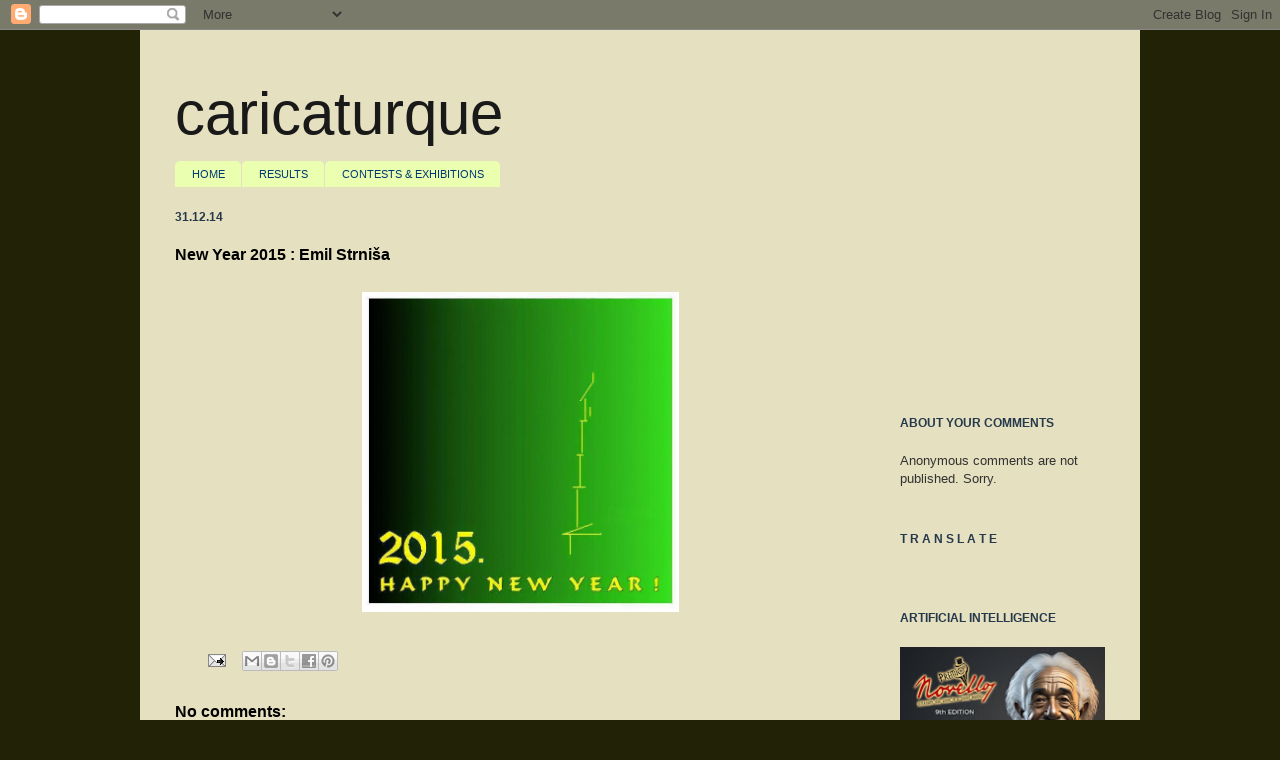

--- FILE ---
content_type: text/html; charset=UTF-8
request_url: https://caricaturque.blogspot.com/2014/12/new-year-2015-emil-strnisa.html
body_size: 43961
content:
<!DOCTYPE html>
<html class='v2' dir='ltr' lang='en'>
<head>
<link href='https://www.blogger.com/static/v1/widgets/335934321-css_bundle_v2.css' rel='stylesheet' type='text/css'/>
<meta content='width=1100' name='viewport'/>
<meta content='text/html; charset=UTF-8' http-equiv='Content-Type'/>
<meta content='blogger' name='generator'/>
<link href='https://caricaturque.blogspot.com/favicon.ico' rel='icon' type='image/x-icon'/>
<link href='http://caricaturque.blogspot.com/2014/12/new-year-2015-emil-strnisa.html' rel='canonical'/>
<link rel="alternate" type="application/atom+xml" title="caricaturque - Atom" href="https://caricaturque.blogspot.com/feeds/posts/default" />
<link rel="alternate" type="application/rss+xml" title="caricaturque - RSS" href="https://caricaturque.blogspot.com/feeds/posts/default?alt=rss" />
<link rel="service.post" type="application/atom+xml" title="caricaturque - Atom" href="https://www.blogger.com/feeds/639779646660974972/posts/default" />

<link rel="alternate" type="application/atom+xml" title="caricaturque - Atom" href="https://caricaturque.blogspot.com/feeds/303377844406897094/comments/default" />
<!--Can't find substitution for tag [blog.ieCssRetrofitLinks]-->
<link href='https://blogger.googleusercontent.com/img/b/R29vZ2xl/AVvXsEgrGqZ3sU4hxysdlFJSLoLKbGY4A9-lUqCbwYdQgX5jkiRO7GRyZWnAsLJjNd-FmlNIu6OhfASn1S5VH0CGcTbxZ1r-aKff6v0OPac3fu25Sq6zydlEavEh4PWq03ag7jbviAJnF5RyNzIW/s1600/Sretno+u+Novoj+2015+Emil+Strni%C5%A1a..JPG' rel='image_src'/>
<meta content='http://caricaturque.blogspot.com/2014/12/new-year-2015-emil-strnisa.html' property='og:url'/>
<meta content='New Year 2015 : Emil Strniša' property='og:title'/>
<meta content='  ' property='og:description'/>
<meta content='https://blogger.googleusercontent.com/img/b/R29vZ2xl/AVvXsEgrGqZ3sU4hxysdlFJSLoLKbGY4A9-lUqCbwYdQgX5jkiRO7GRyZWnAsLJjNd-FmlNIu6OhfASn1S5VH0CGcTbxZ1r-aKff6v0OPac3fu25Sq6zydlEavEh4PWq03ag7jbviAJnF5RyNzIW/w1200-h630-p-k-no-nu/Sretno+u+Novoj+2015+Emil+Strni%C5%A1a..JPG' property='og:image'/>
<title>caricaturque: New Year 2015 : Emil Strniša</title>
<style id='page-skin-1' type='text/css'><!--
/*
-----------------------------------------------
Blogger Template Style
Name:     Ethereal
Designer: Jason Morrow
URL:      jasonmorrow.etsy.com
----------------------------------------------- */
/* Content
----------------------------------------------- */
body {
font: normal normal 13px Verdana, Geneva, sans-serif;
color: #333333;
background: #222207 none no-repeat scroll center center;
}
html body .content-outer {
min-width: 0;
max-width: 100%;
width: 100%;
}
a:link {
text-decoration: none;
color: #00264c;
}
a:visited {
text-decoration: none;
color: #003972;
}
a:hover {
text-decoration: underline;
color: #0055ab;
}
.main-inner {
padding-top: 15px;
}
.body-fauxcolumn-outer {
background: transparent none repeat-x scroll top center;
}
.content-fauxcolumns .fauxcolumn-inner {
background: #e5e0bf none repeat-x scroll top left;
border-left: 1px solid #e5e0bf;
border-right: 1px solid #e5e0bf;
}
/* Flexible Background
----------------------------------------------- */
.content-fauxcolumn-outer .fauxborder-left {
width: 100%;
padding-left: 0;
margin-left: -0;
background-color: transparent;
background-image: none;
background-repeat: no-repeat;
background-position: left top;
}
.content-fauxcolumn-outer .fauxborder-right {
margin-right: -0;
width: 0;
background-color: transparent;
background-image: none;
background-repeat: no-repeat;
background-position: right top;
}
/* Columns
----------------------------------------------- */
.content-inner {
padding: 0;
}
/* Header
----------------------------------------------- */
.header-inner {
padding: 27px 0 3px;
}
.header-inner .section {
margin: 0 35px;
}
.Header h1 {
font: normal normal 60px Arial, Tahoma, Helvetica, FreeSans, sans-serif;
color: #191919;
}
.Header h1 a {
color: #191919;
}
.Header .description {
font-size: 115%;
color: #565656;
}
.header-inner .Header .titlewrapper,
.header-inner .Header .descriptionwrapper {
padding-left: 0;
padding-right: 0;
margin-bottom: 0;
}
/* Tabs
----------------------------------------------- */
.tabs-outer {
position: relative;
background: transparent;
}
.tabs-cap-top, .tabs-cap-bottom {
position: absolute;
width: 100%;
}
.tabs-cap-bottom {
bottom: 0;
}
.tabs-inner {
padding: 0;
}
.tabs-inner .section {
margin: 0 35px;
}
*+html body .tabs-inner .widget li {
padding: 1px;
}
.PageList {
border-bottom: 1px solid #e5e0bf;
}
.tabs-inner .widget li.selected a,
.tabs-inner .widget li a:hover {
position: relative;
-moz-border-radius-topleft: 5px;
-moz-border-radius-topright: 5px;
-webkit-border-top-left-radius: 5px;
-webkit-border-top-right-radius: 5px;
-goog-ms-border-top-left-radius: 5px;
-goog-ms-border-top-right-radius: 5px;
border-top-left-radius: 5px;
border-top-right-radius: 5px;
background: #fcfc70 none ;
color: #00264c;
}
.tabs-inner .widget li a {
display: inline-block;
margin: 0;
margin-right: 1px;
padding: .65em 1.5em;
font: normal normal 11px Arial, Tahoma, Helvetica, FreeSans, sans-serif;
color: #003972;
background-color: #ebffb1;
-moz-border-radius-topleft: 5px;
-moz-border-radius-topright: 5px;
-webkit-border-top-left-radius: 5px;
-webkit-border-top-right-radius: 5px;
-goog-ms-border-top-left-radius: 5px;
-goog-ms-border-top-right-radius: 5px;
border-top-left-radius: 5px;
border-top-right-radius: 5px;
}
/* Headings
----------------------------------------------- */
h2 {
font: normal bold 12px Verdana, Geneva, sans-serif;
color: #26394c;
}
/* Widgets
----------------------------------------------- */
.main-inner .column-left-inner {
padding: 0 0 0 20px;
}
.main-inner .column-left-inner .section {
margin-right: 0;
}
.main-inner .column-right-inner {
padding: 0 20px 0 0;
}
.main-inner .column-right-inner .section {
margin-left: 0;
}
.main-inner .section {
padding: 0;
}
.main-inner .widget {
padding: 0 0 15px;
margin: 20px 0;
border-bottom: 1px solid #e5e0bf;
}
.main-inner .widget h2 {
margin: 0;
padding: .6em 0 .5em;
}
.footer-inner .widget h2 {
padding: 0 0 .4em;
}
.main-inner .widget h2 + div, .footer-inner .widget h2 + div {
padding-top: 15px;
}
.main-inner .widget .widget-content {
margin: 0;
padding: 15px 0 0;
}
.main-inner .widget ul, .main-inner .widget #ArchiveList ul.flat {
margin: -15px -15px -15px;
padding: 0;
list-style: none;
}
.main-inner .sidebar .widget h2 {
border-bottom: 1px solid transparent;
}
.main-inner .widget #ArchiveList {
margin: -15px 0 0;
}
.main-inner .widget ul li, .main-inner .widget #ArchiveList ul.flat li {
padding: .5em 15px;
text-indent: 0;
}
.main-inner .widget #ArchiveList ul li {
padding-top: .25em;
padding-bottom: .25em;
}
.main-inner .widget ul li:first-child, .main-inner .widget #ArchiveList ul.flat li:first-child {
border-top: none;
}
.main-inner .widget ul li:last-child, .main-inner .widget #ArchiveList ul.flat li:last-child {
border-bottom: none;
}
.main-inner .widget .post-body ul {
padding: 0 2.5em;
margin: .5em 0;
list-style: disc;
}
.main-inner .widget .post-body ul li {
padding: 0.25em 0;
margin-bottom: .25em;
color: #333333;
border: none;
}
.footer-inner .widget ul {
padding: 0;
list-style: none;
}
.widget .zippy {
color: #565656;
}
/* Posts
----------------------------------------------- */
.main.section {
margin: 0 20px;
}
body .main-inner .Blog {
padding: 0;
background-color: transparent;
border: none;
}
.main-inner .widget h2.date-header {
border-bottom: 1px solid transparent;
}
.date-outer {
position: relative;
margin: 15px 0 20px;
}
.date-outer:first-child {
margin-top: 0;
}
.date-posts {
clear: both;
}
.post-outer, .inline-ad {
border-bottom: 1px solid #e5e0bf;
padding: 30px 0;
}
.post-outer {
padding-bottom: 10px;
}
.post-outer:first-child {
padding-top: 0;
border-top: none;
}
.post-outer:last-child, .inline-ad:last-child {
border-bottom: none;
}
.post-body img {
padding: 8px;
}
h3.post-title, h4 {
font: normal bold 16px 'Trebuchet MS', Trebuchet, sans-serif;
color: #000000;
}
h3.post-title a {
font: normal bold 16px 'Trebuchet MS', Trebuchet, sans-serif;
color: #000000;
text-decoration: none;
}
h3.post-title a:hover {
color: #0055ab;
text-decoration: underline;
}
.post-header {
margin: 0 0 1.5em;
}
.post-body {
line-height: 1.4;
}
.post-footer {
margin: 1.5em 0 0;
}
#blog-pager {
padding: 15px;
}
.blog-feeds, .post-feeds {
margin: 1em 0;
text-align: center;
}
.post-outer .comments {
margin-top: 2em;
}
/* Comments
----------------------------------------------- */
.comments .comments-content .icon.blog-author {
background-repeat: no-repeat;
background-image: url([data-uri]);
}
.comments .comments-content .loadmore a {
background: #e5e0bf none repeat-x scroll top left;
}
.comments .comments-content .loadmore a {
border-top: 1px solid transparent;
border-bottom: 1px solid transparent;
}
.comments .comment-thread.inline-thread {
background: #e5e0bf none repeat-x scroll top left;
}
.comments .continue {
border-top: 2px solid transparent;
}
/* Footer
----------------------------------------------- */
.footer-inner {
padding: 30px 0;
overflow: hidden;
}
/* Mobile
----------------------------------------------- */
body.mobile  {
background-size: auto
}
.mobile .body-fauxcolumn-outer {
background: ;
}
.mobile .content-fauxcolumns .fauxcolumn-inner {
opacity: 0.75;
}
.mobile .content-fauxcolumn-outer .fauxborder-right {
margin-right: 0;
}
.mobile-link-button {
background-color: #fcfc70;
}
.mobile-link-button a:link, .mobile-link-button a:visited {
color: #00264c;
}
.mobile-index-contents {
color: #444444;
}
.mobile .body-fauxcolumn-outer {
background-size: 100% auto;
}
.mobile .mobile-date-outer {
border-bottom: transparent;
}
.mobile .PageList {
border-bottom: none;
}
.mobile .tabs-inner .section {
margin: 0;
}
.mobile .tabs-inner .PageList .widget-content {
background: #fcfc70 none;
color: #00264c;
}
.mobile .tabs-inner .PageList .widget-content .pagelist-arrow {
border-left: 1px solid #00264c;
}
.mobile .footer-inner {
overflow: visible;
}
body.mobile .AdSense {
margin: 0 -10px;
}

--></style>
<style id='template-skin-1' type='text/css'><!--
body {
min-width: 1000px;
}
.content-outer, .content-fauxcolumn-outer, .region-inner {
min-width: 1000px;
max-width: 1000px;
_width: 1000px;
}
.main-inner .columns {
padding-left: 0px;
padding-right: 240px;
}
.main-inner .fauxcolumn-center-outer {
left: 0px;
right: 240px;
/* IE6 does not respect left and right together */
_width: expression(this.parentNode.offsetWidth -
parseInt("0px") -
parseInt("240px") + 'px');
}
.main-inner .fauxcolumn-left-outer {
width: 0px;
}
.main-inner .fauxcolumn-right-outer {
width: 240px;
}
.main-inner .column-left-outer {
width: 0px;
right: 100%;
margin-left: -0px;
}
.main-inner .column-right-outer {
width: 240px;
margin-right: -240px;
}
#layout {
min-width: 0;
}
#layout .content-outer {
min-width: 0;
width: 800px;
}
#layout .region-inner {
min-width: 0;
width: auto;
}
body#layout div.add_widget {
padding: 8px;
}
body#layout div.add_widget a {
margin-left: 32px;
}
--></style>
<link href='https://www.blogger.com/dyn-css/authorization.css?targetBlogID=639779646660974972&amp;zx=a0a8a4c7-8c82-4b12-a1db-f2b51cea1452' media='none' onload='if(media!=&#39;all&#39;)media=&#39;all&#39;' rel='stylesheet'/><noscript><link href='https://www.blogger.com/dyn-css/authorization.css?targetBlogID=639779646660974972&amp;zx=a0a8a4c7-8c82-4b12-a1db-f2b51cea1452' rel='stylesheet'/></noscript>
<meta name='google-adsense-platform-account' content='ca-host-pub-1556223355139109'/>
<meta name='google-adsense-platform-domain' content='blogspot.com'/>

</head>
<body class='loading variant-leaves1'>
<div class='navbar section' id='navbar' name='Navbar'><div class='widget Navbar' data-version='1' id='Navbar1'><script type="text/javascript">
    function setAttributeOnload(object, attribute, val) {
      if(window.addEventListener) {
        window.addEventListener('load',
          function(){ object[attribute] = val; }, false);
      } else {
        window.attachEvent('onload', function(){ object[attribute] = val; });
      }
    }
  </script>
<div id="navbar-iframe-container"></div>
<script type="text/javascript" src="https://apis.google.com/js/platform.js"></script>
<script type="text/javascript">
      gapi.load("gapi.iframes:gapi.iframes.style.bubble", function() {
        if (gapi.iframes && gapi.iframes.getContext) {
          gapi.iframes.getContext().openChild({
              url: 'https://www.blogger.com/navbar/639779646660974972?po\x3d303377844406897094\x26origin\x3dhttps://caricaturque.blogspot.com',
              where: document.getElementById("navbar-iframe-container"),
              id: "navbar-iframe"
          });
        }
      });
    </script><script type="text/javascript">
(function() {
var script = document.createElement('script');
script.type = 'text/javascript';
script.src = '//pagead2.googlesyndication.com/pagead/js/google_top_exp.js';
var head = document.getElementsByTagName('head')[0];
if (head) {
head.appendChild(script);
}})();
</script>
</div></div>
<div class='body-fauxcolumns'>
<div class='fauxcolumn-outer body-fauxcolumn-outer'>
<div class='cap-top'>
<div class='cap-left'></div>
<div class='cap-right'></div>
</div>
<div class='fauxborder-left'>
<div class='fauxborder-right'></div>
<div class='fauxcolumn-inner'>
</div>
</div>
<div class='cap-bottom'>
<div class='cap-left'></div>
<div class='cap-right'></div>
</div>
</div>
</div>
<div class='content'>
<div class='content-fauxcolumns'>
<div class='fauxcolumn-outer content-fauxcolumn-outer'>
<div class='cap-top'>
<div class='cap-left'></div>
<div class='cap-right'></div>
</div>
<div class='fauxborder-left'>
<div class='fauxborder-right'></div>
<div class='fauxcolumn-inner'>
</div>
</div>
<div class='cap-bottom'>
<div class='cap-left'></div>
<div class='cap-right'></div>
</div>
</div>
</div>
<div class='content-outer'>
<div class='content-cap-top cap-top'>
<div class='cap-left'></div>
<div class='cap-right'></div>
</div>
<div class='fauxborder-left content-fauxborder-left'>
<div class='fauxborder-right content-fauxborder-right'></div>
<div class='content-inner'>
<header>
<div class='header-outer'>
<div class='header-cap-top cap-top'>
<div class='cap-left'></div>
<div class='cap-right'></div>
</div>
<div class='fauxborder-left header-fauxborder-left'>
<div class='fauxborder-right header-fauxborder-right'></div>
<div class='region-inner header-inner'>
<div class='header section' id='header' name='Header'><div class='widget Header' data-version='1' id='Header1'>
<div id='header-inner'>
<div class='titlewrapper'>
<h1 class='title'>
<a href='https://caricaturque.blogspot.com/'>
caricaturque
</a>
</h1>
</div>
<div class='descriptionwrapper'>
<p class='description'><span>
</span></p>
</div>
</div>
</div></div>
</div>
</div>
<div class='header-cap-bottom cap-bottom'>
<div class='cap-left'></div>
<div class='cap-right'></div>
</div>
</div>
</header>
<div class='tabs-outer'>
<div class='tabs-cap-top cap-top'>
<div class='cap-left'></div>
<div class='cap-right'></div>
</div>
<div class='fauxborder-left tabs-fauxborder-left'>
<div class='fauxborder-right tabs-fauxborder-right'></div>
<div class='region-inner tabs-inner'>
<div class='tabs section' id='crosscol' name='Cross-Column'><div class='widget PageList' data-version='1' id='PageList1'>
<h2>Pages</h2>
<div class='widget-content'>
<ul>
<li>
<a href='http://caricaturque.blogspot.com/'>HOME</a>
</li>
<li>
<a href='http://caricaturque.blogspot.com/p/results-of-cartoon-contests.html'>RESULTS</a>
</li>
<li>
<a href='https://caricaturque.blogspot.com/p/contests-exhibitions.html'>CONTESTS &amp; EXHIBITIONS</a>
</li>
</ul>
<div class='clear'></div>
</div>
</div></div>
<div class='tabs no-items section' id='crosscol-overflow' name='Cross-Column 2'></div>
</div>
</div>
<div class='tabs-cap-bottom cap-bottom'>
<div class='cap-left'></div>
<div class='cap-right'></div>
</div>
</div>
<div class='main-outer'>
<div class='main-cap-top cap-top'>
<div class='cap-left'></div>
<div class='cap-right'></div>
</div>
<div class='fauxborder-left main-fauxborder-left'>
<div class='fauxborder-right main-fauxborder-right'></div>
<div class='region-inner main-inner'>
<div class='columns fauxcolumns'>
<div class='fauxcolumn-outer fauxcolumn-center-outer'>
<div class='cap-top'>
<div class='cap-left'></div>
<div class='cap-right'></div>
</div>
<div class='fauxborder-left'>
<div class='fauxborder-right'></div>
<div class='fauxcolumn-inner'>
</div>
</div>
<div class='cap-bottom'>
<div class='cap-left'></div>
<div class='cap-right'></div>
</div>
</div>
<div class='fauxcolumn-outer fauxcolumn-left-outer'>
<div class='cap-top'>
<div class='cap-left'></div>
<div class='cap-right'></div>
</div>
<div class='fauxborder-left'>
<div class='fauxborder-right'></div>
<div class='fauxcolumn-inner'>
</div>
</div>
<div class='cap-bottom'>
<div class='cap-left'></div>
<div class='cap-right'></div>
</div>
</div>
<div class='fauxcolumn-outer fauxcolumn-right-outer'>
<div class='cap-top'>
<div class='cap-left'></div>
<div class='cap-right'></div>
</div>
<div class='fauxborder-left'>
<div class='fauxborder-right'></div>
<div class='fauxcolumn-inner'>
</div>
</div>
<div class='cap-bottom'>
<div class='cap-left'></div>
<div class='cap-right'></div>
</div>
</div>
<!-- corrects IE6 width calculation -->
<div class='columns-inner'>
<div class='column-center-outer'>
<div class='column-center-inner'>
<div class='main section' id='main' name='Main'><div class='widget Blog' data-version='1' id='Blog1'>
<div class='blog-posts hfeed'>

          <div class="date-outer">
        
<h2 class='date-header'><span>31.12.14</span></h2>

          <div class="date-posts">
        
<div class='post-outer'>
<div class='post hentry uncustomized-post-template' itemprop='blogPost' itemscope='itemscope' itemtype='http://schema.org/BlogPosting'>
<meta content='https://blogger.googleusercontent.com/img/b/R29vZ2xl/AVvXsEgrGqZ3sU4hxysdlFJSLoLKbGY4A9-lUqCbwYdQgX5jkiRO7GRyZWnAsLJjNd-FmlNIu6OhfASn1S5VH0CGcTbxZ1r-aKff6v0OPac3fu25Sq6zydlEavEh4PWq03ag7jbviAJnF5RyNzIW/s1600/Sretno+u+Novoj+2015+Emil+Strni%C5%A1a..JPG' itemprop='image_url'/>
<meta content='639779646660974972' itemprop='blogId'/>
<meta content='303377844406897094' itemprop='postId'/>
<a name='303377844406897094'></a>
<h3 class='post-title entry-title' itemprop='name'>
New Year 2015 : Emil Strniša
</h3>
<div class='post-header'>
<div class='post-header-line-1'></div>
</div>
<div class='post-body entry-content' id='post-body-303377844406897094' itemprop='description articleBody'>
<div class="separator" style="clear: both; text-align: center;">
<a href="https://blogger.googleusercontent.com/img/b/R29vZ2xl/AVvXsEgrGqZ3sU4hxysdlFJSLoLKbGY4A9-lUqCbwYdQgX5jkiRO7GRyZWnAsLJjNd-FmlNIu6OhfASn1S5VH0CGcTbxZ1r-aKff6v0OPac3fu25Sq6zydlEavEh4PWq03ag7jbviAJnF5RyNzIW/s1600/Sretno+u+Novoj+2015+Emil+Strni%C5%A1a..JPG" imageanchor="1" style="margin-left: 1em; margin-right: 1em;"><img border="0" height="320" src="https://blogger.googleusercontent.com/img/b/R29vZ2xl/AVvXsEgrGqZ3sU4hxysdlFJSLoLKbGY4A9-lUqCbwYdQgX5jkiRO7GRyZWnAsLJjNd-FmlNIu6OhfASn1S5VH0CGcTbxZ1r-aKff6v0OPac3fu25Sq6zydlEavEh4PWq03ag7jbviAJnF5RyNzIW/s1600/Sretno+u+Novoj+2015+Emil+Strni%C5%A1a..JPG" width="317" /></a></div>
<div style='clear: both;'></div>
</div>
<div class='post-footer'>
<div class='post-footer-line post-footer-line-1'>
<span class='post-author vcard'>
</span>
<span class='post-timestamp'>
</span>
<span class='post-comment-link'>
</span>
<span class='post-icons'>
<span class='item-action'>
<a href='https://www.blogger.com/email-post/639779646660974972/303377844406897094' title='Email Post'>
<img alt='' class='icon-action' height='13' src='https://resources.blogblog.com/img/icon18_email.gif' width='18'/>
</a>
</span>
</span>
<div class='post-share-buttons goog-inline-block'>
<a class='goog-inline-block share-button sb-email' href='https://www.blogger.com/share-post.g?blogID=639779646660974972&postID=303377844406897094&target=email' target='_blank' title='Email This'><span class='share-button-link-text'>Email This</span></a><a class='goog-inline-block share-button sb-blog' href='https://www.blogger.com/share-post.g?blogID=639779646660974972&postID=303377844406897094&target=blog' onclick='window.open(this.href, "_blank", "height=270,width=475"); return false;' target='_blank' title='BlogThis!'><span class='share-button-link-text'>BlogThis!</span></a><a class='goog-inline-block share-button sb-twitter' href='https://www.blogger.com/share-post.g?blogID=639779646660974972&postID=303377844406897094&target=twitter' target='_blank' title='Share to X'><span class='share-button-link-text'>Share to X</span></a><a class='goog-inline-block share-button sb-facebook' href='https://www.blogger.com/share-post.g?blogID=639779646660974972&postID=303377844406897094&target=facebook' onclick='window.open(this.href, "_blank", "height=430,width=640"); return false;' target='_blank' title='Share to Facebook'><span class='share-button-link-text'>Share to Facebook</span></a><a class='goog-inline-block share-button sb-pinterest' href='https://www.blogger.com/share-post.g?blogID=639779646660974972&postID=303377844406897094&target=pinterest' target='_blank' title='Share to Pinterest'><span class='share-button-link-text'>Share to Pinterest</span></a>
</div>
</div>
<div class='post-footer-line post-footer-line-2'>
<span class='post-labels'>
</span>
</div>
<div class='post-footer-line post-footer-line-3'>
<span class='post-location'>
</span>
</div>
</div>
</div>
<div class='comments' id='comments'>
<a name='comments'></a>
<h4>No comments:</h4>
<div id='Blog1_comments-block-wrapper'>
<dl class='avatar-comment-indent' id='comments-block'>
</dl>
</div>
<p class='comment-footer'>
<a href='https://www.blogger.com/comment/fullpage/post/639779646660974972/303377844406897094' onclick=''>Post a Comment</a>
</p>
</div>
</div>

        </div></div>
      
</div>
<div class='blog-pager' id='blog-pager'>
<span id='blog-pager-newer-link'>
<a class='blog-pager-newer-link' href='https://caricaturque.blogspot.com/2014/12/results-2014.html' id='Blog1_blog-pager-newer-link' title='Newer Post'>Newer Post</a>
</span>
<span id='blog-pager-older-link'>
<a class='blog-pager-older-link' href='https://caricaturque.blogspot.com/2014/12/new-year-2015-valentin-georgiev.html' id='Blog1_blog-pager-older-link' title='Older Post'>Older Post</a>
</span>
<a class='home-link' href='https://caricaturque.blogspot.com/'>Home</a>
</div>
<div class='clear'></div>
<div class='post-feeds'>
<div class='feed-links'>
Subscribe to:
<a class='feed-link' href='https://caricaturque.blogspot.com/feeds/303377844406897094/comments/default' target='_blank' type='application/atom+xml'>Post Comments (Atom)</a>
</div>
</div>
</div></div>
</div>
</div>
<div class='column-left-outer'>
<div class='column-left-inner'>
<aside>
</aside>
</div>
</div>
<div class='column-right-outer'>
<div class='column-right-inner'>
<aside>
<div class='sidebar section' id='sidebar-right-1'><div class='widget Followers' data-version='1' id='Followers1'>
<div class='widget-content'>
<div id='Followers1-wrapper'>
<div style='margin-right:2px;'>
<div><script type="text/javascript" src="https://apis.google.com/js/platform.js"></script>
<div id="followers-iframe-container"></div>
<script type="text/javascript">
    window.followersIframe = null;
    function followersIframeOpen(url) {
      gapi.load("gapi.iframes", function() {
        if (gapi.iframes && gapi.iframes.getContext) {
          window.followersIframe = gapi.iframes.getContext().openChild({
            url: url,
            where: document.getElementById("followers-iframe-container"),
            messageHandlersFilter: gapi.iframes.CROSS_ORIGIN_IFRAMES_FILTER,
            messageHandlers: {
              '_ready': function(obj) {
                window.followersIframe.getIframeEl().height = obj.height;
              },
              'reset': function() {
                window.followersIframe.close();
                followersIframeOpen("https://www.blogger.com/followers/frame/639779646660974972?colors\x3dCgt0cmFuc3BhcmVudBILdHJhbnNwYXJlbnQaByMzMzMzMzMiByMwMDI2NGMqByNlNWUwYmYyByMyNjM5NGM6ByMzMzMzMzNCByMwMDI2NGNKByM1NjU2NTZSByMwMDI2NGNaC3RyYW5zcGFyZW50\x26pageSize\x3d21\x26hl\x3den\x26origin\x3dhttps://caricaturque.blogspot.com");
              },
              'open': function(url) {
                window.followersIframe.close();
                followersIframeOpen(url);
              }
            }
          });
        }
      });
    }
    followersIframeOpen("https://www.blogger.com/followers/frame/639779646660974972?colors\x3dCgt0cmFuc3BhcmVudBILdHJhbnNwYXJlbnQaByMzMzMzMzMiByMwMDI2NGMqByNlNWUwYmYyByMyNjM5NGM6ByMzMzMzMzNCByMwMDI2NGNKByM1NjU2NTZSByMwMDI2NGNaC3RyYW5zcGFyZW50\x26pageSize\x3d21\x26hl\x3den\x26origin\x3dhttps://caricaturque.blogspot.com");
  </script></div>
</div>
</div>
<div class='clear'></div>
</div>
</div><div class='widget Text' data-version='1' id='Text3'>
<h2 class='title'>ABOUT YOUR COMMENTS</h2>
<div class='widget-content'>
Anonymous comments are not published. Sorry.
</div>
<div class='clear'></div>
</div><div class='widget Translate' data-version='1' id='Translate1'>
<h2 class='title'>T R A N S L A T E</h2>
<div id='google_translate_element'></div>
<script>
    function googleTranslateElementInit() {
      new google.translate.TranslateElement({
        pageLanguage: 'en',
        autoDisplay: 'true',
        layout: google.translate.TranslateElement.InlineLayout.SIMPLE
      }, 'google_translate_element');
    }
  </script>
<script src='//translate.google.com/translate_a/element.js?cb=googleTranslateElementInit'></script>
<div class='clear'></div>
</div><div class='widget Image' data-version='1' id='Image28'>
<h2>ARTIFICIAL INTELLIGENCE</h2>
<div class='widget-content'>
<a href='https://www.facebook.com/premionovello/posts/pfbid02BZFjc88dANmM6k8hbTnVis982g4X23ErJy4LM4F8mg4xF3DLYPZtjocmgrufuvkQl'>
<img alt='ARTIFICIAL INTELLIGENCE' height='152' id='Image28_img' src='https://blogger.googleusercontent.com/img/a/AVvXsEj0l-FGgJV5o3wRyu_7AFxIkfmnXD_UdDfq9Mv9y59YKgXt8qdpVpeGAC9gZOWeiusBS_603ep36U0bHaS4lqjbMkf4kzxrbpa_3BOWIQhaopZilh4WYJbi6JeSjwegt8hD28Oqz3DLXXuL1ZPcABnk0dTOTpCcDEzVB-0ZV11ipvrqSVjjllrkMk1aO4J_=s206' width='206'/>
</a>
<br/>
<span class='caption'>50 AUTHORS ON SHOW</span>
</div>
<div class='clear'></div>
</div><div class='widget Stats' data-version='1' id='Stats1'>
<h2>Total Pageviews</h2>
<div class='widget-content'>
<div id='Stats1_content' style='display: none;'>
<span class='counter-wrapper text-counter-wrapper' id='Stats1_totalCount'>
</span>
<div class='clear'></div>
</div>
</div>
</div><div class='widget HTML' data-version='1' id='HTML2'>
<div class='widget-content'>
<div class="cleanslate w24tz-current-time w24tz-small" style="display: inline-block !important; visibility: hidden !important; min-width:200px !important; min-height:100px !important;"><p><a href="//24timezones.com/world_directory/time_in_istanbul.php" style="text-decoration: none" class="clock24" id="tz24-1552163917-c1107-eyJob3VydHlwZSI6IjI0Iiwic2hvd2RhdGUiOiIxIiwic2hvd3NlY29uZHMiOiIwIiwiY29udGFpbmVyX2lkIjoiY2xvY2tfYmxvY2tfY2I1Yzg0MjQ0ZDg4MGUzIiwidHlwZSI6ImRiIiwibGFuZyI6ImVuIn0=" title="Istanbul time" target="_blank" rel="nofollow">Istanbul</a></p><div id="clock_block_cb5c84244d880e3"></div></div>
<script type="text/javascript" src="//w.24timezones.com/l.js" async></script>
</div>
<div class='clear'></div>
</div><div class='widget LinkList' data-version='1' id='LinkList12'>
<h2>NEW ON THE NET or UPDATED</h2>
<div class='widget-content'>
<ul>
<li><a href='https://annederenneillustration.com/'>Anne Derenne illustration</a></li>
<li><a href='https://cartoonistsrights.org/home/'>Cartoonists Rights</a></li>
<li><a href='http://dissidentvoice.org/'>Dissident Voice</a></li>
<li><a href='https://egyptoons.blogspot.com/'>Egypt Cartoon</a></li>
<li><a href='https://electricliterature.com/'>Electric Lit</a></li>
<li><a href='https://erayozbek.wordpress.com/'>Eray Özbek</a></li>
<li><a href='https://www.fecocartoon.com/'>F E C O</a></li>
<li><a href='https://france-cartoons.com/'>France Cartoons</a></li>
<li><a href='https://freedomcartoonists.com/'>Freedom Cartoonists</a></li>
<li><a href='http://www.goldpencil.id/'>Gold Pencil</a></li>
<li><a href='https://www.humorpla.net/'>Humor Planet</a></li>
<li><a href='http://www.indexoncensorship.org/'>index on censorship</a></li>
<li><a href='https://sites.google.com/view/iscfp/p%C3%A1gina-inicial'>Int School Cartoon Festival</a></li>
<li><a href='http://www.irancartoon.com/'>IranCartoon</a></li>
<li><a href='https://kotrha-lubomir.blogspot.com/'>Ľubomír Kotrha</a></li>
<li><a href='http://www.newworldencyclopedia.org/'>New World Encyclopedia</a></li>
<li><a href='http://sajadrafeei.com/'>Sajad Rafeei</a></li>
<li><a href='http://www.schneidertempel.org/'>Schneidertempel Arts Center</a></li>
<li><a href='https://www.talalnayer.com/'>Talal Nayer</a></li>
<li><a href='https://thenotyorker.tumblr.com/'>The Not Yorker</a></li>
<li><a href='http://www.tol.org/'>Transitions Online</a></li>
<li><a href='http://unitedsketches.org/'>United Sketches</a></li>
<li><a href='http://www.worldhumorawards.org/en/'>World Humor Awards</a></li>
</ul>
<div class='clear'></div>
</div>
</div><div class='widget Profile' data-version='1' id='Profile1'>
<h2>About Me</h2>
<div class='widget-content'>
<a href='https://www.blogger.com/profile/02383977588382125069'><img alt='My photo' class='profile-img' height='80' src='//blogger.googleusercontent.com/img/b/R29vZ2xl/AVvXsEiGJWQSsXn2MhwV4rRnjthx9EUQQkuU5GNRgs1keleeGPN3JO1WYf9Yxyo5gcrbMGe5jPcYchEMrs_PxHY9skkVR9YUMtUZeEviRglrjZM6mBI9WmTVRDOuPwlBNjxXQAs/s113/Kemal+OZYURT+portrait+by+H.K.AYTOSLU.jpg' width='60'/></a>
<dl class='profile-datablock'>
<dt class='profile-data'>
<a class='profile-name-link g-profile' href='https://www.blogger.com/profile/02383977588382125069' rel='author' style='background-image: url(//www.blogger.com/img/logo-16.png);'>
KOZY
</a>
</dt>
<dd class='profile-textblock'>Cartoonist, English philologist &amp; mail-artist sometimes. Address: Kemal Ozyurt P.K.407 Sirkeci PTT, 34115 Fatih Istanbul TURKEY kozy55@gmail.com</dd>
</dl>
<a class='profile-link' href='https://www.blogger.com/profile/02383977588382125069' rel='author'>View my complete profile</a>
<div class='clear'></div>
</div>
</div><div class='widget Text' data-version='1' id='Text1'>
<h2 class='title'>SOME EXPECTED CATALOGS</h2>
<div class='widget-content'>
<div>* <b><a href="https://caricaturque.blogspot.com/2021/06/kyrenia-municipality-10th-international.html"><span style="color: black;">10th International (Olive) Cartoon Contest, Kyrenia 2021, Cyprus</span></a></b> Informed by e-mail about the sending by registered mail on 18 October 2022. (<b style="color: #cc0000;">ARRIVED: 02 NOVEMBER 2022</b>).</div>
<div>*&nbsp;<a href="https://caricaturque.blogspot.com/2020/10/10th-sejong-international-cartoon.html"><b><span style="color: black;">10th Sejong International Cartoon Contest SICACO 2021, Korea</span></b></a><span style="font-size: 100%; font-weight: normal;">: Informed about the sending by e-mail on <a href="https://caricaturque.blogspot.com/2021/11/sicaco-2021-prizes-winners-book-next.html">23 November 2021</a>.&nbsp;</span><div>* <a href="https://caricaturque.blogspot.com/2019/11/9th-sejong-international-cartoon.html"><b><span style="color: black;">9th Sejong International Cartoon Contest SICACO 2020, Korea</span></b></a><span style="font-size: 100%; font-weight: normal;">: Informed about the sending by e-mail on <a href="https://caricaturque.blogspot.com/2020/10/prize-congratulations-selection-results.html">22 October 2020</a>.&nbsp;</span></div>
<span>*&nbsp;<b>The 4th International Competition of Cartoons Aleksandar Klas 2017, Serbia:</b> All </span><span =""  style="font-size:100%;"><a href="https://caricaturque.blogspot.com/2017/10/selected-cartoonists-of-4th.html">cartoonists</a></span><span =""  style="font-size:100%;"> whose cartoons are selected in the catalog and the exhibition will receive a free copy of the catalog (</span><a href="https://caricaturque.blogspot.com/2017/03/the-fourth-international-competition-of_16.html" style="font-size: 100%;">Regulation</a><span =""  style="font-size:100%;">).</span></div>
</div>
<div class='clear'></div>
</div><div class='widget BlogList' data-version='1' id='BlogList1'>
<h2 class='title'>FAVORITE LINKS</h2>
<div class='widget-content'>
<div class='blog-list-container' id='BlogList1_container'>
<ul id='BlogList1_blogs'>
<li style='display: block;'>
<div class='blog-icon'>
</div>
<div class='blog-content'>
<div class='blog-title'>
<a href='https://www.dailycartoonist.com' target='_blank'>
The Daily Cartoonist</a>
</div>
<div class='item-content'>
<span class='item-title'>
<a href='https://www.dailycartoonist.com/index.php/2026/01/20/sergio-tarquinio-rip/' target='_blank'>
Sergio Tarquinio &#8211; RIP
</a>
</span>
<div class='item-time'>
1 hour ago
</div>
</div>
</div>
<div style='clear: both;'></div>
</li>
<li style='display: block;'>
<div class='blog-icon'>
</div>
<div class='blog-content'>
<div class='blog-title'>
<a href='https://egyptoons.blogspot.com/' target='_blank'>
Egypt Cartoon</a>
</div>
<div class='item-content'>
<div class='item-thumbnail'>
<a href='https://egyptoons.blogspot.com/' target='_blank'>
<img alt='' border='0' height='72' src='https://blogger.googleusercontent.com/img/b/R29vZ2xl/AVvXsEg0jJ3SJ8KYc_hqw3PdnQ1ZK8Mfbsu03FvQ2YmeMGTsV1cOdtOO2kxKD_NaePlSdAibi2L-n4RHNCtpSGQD1zfdtChpl6uq6K27BdrPlC32aEBoPhd-cPN4u4SjYQj5fIPekW9_vi6XBK1QhZyvklPmmgGZN12-xsWyKBiPuvQdEAJN37crqSoy3MqK4Gw/s72-c/Watch%20the%20Opening%20of%20the%20International%20Exhibition%20of%20Gandhi%20Caricatures%20in%20India.jpg' width='72'/>
</a>
</div>
<span class='item-title'>
<a href='https://egyptoons.blogspot.com/2026/01/watch-opening-of-international.html' target='_blank'>
Watch the Opening of the International Exhibition of Gandhi Caricatures in 
India
</a>
</span>
<div class='item-time'>
2 hours ago
</div>
</div>
</div>
<div style='clear: both;'></div>
</li>
<li style='display: block;'>
<div class='blog-icon'>
</div>
<div class='blog-content'>
<div class='blog-title'>
<a href='https://feridundemir.org/' target='_blank'>
Feridun Demir</a>
</div>
<div class='item-content'>
<span class='item-title'>
<a href='https://feridundemir.org/2026/01/20/international-festival-of-underwater-photography-films-cartoon-humor-2026-czechia/' target='_blank'>
International Festival of Underwater Photography, Films & Cartoon Humor 
2026 &#8211; Czechia
</a>
</span>
<div class='item-time'>
7 hours ago
</div>
</div>
</div>
<div style='clear: both;'></div>
</li>
<li style='display: block;'>
<div class='blog-icon'>
</div>
<div class='blog-content'>
<div class='blog-title'>
<a href='https://fany-blog.blogspot.com/' target='_blank'>
FANY - BLOG</a>
</div>
<div class='item-content'>
<div class='item-thumbnail'>
<a href='https://fany-blog.blogspot.com/' target='_blank'>
<img alt='' border='0' height='72' src='https://blogger.googleusercontent.com/img/b/R29vZ2xl/AVvXsEj0iDjo51qvcSGMTD5xmFpQpuEhTlCZkuUibWf1aVbu6x-OeZd-75hOF3c67lyc-JSWBukTUlnlmur8o7J7JHh-f4N8a32NOOitaAbzv3LJF1w_1hZohV9Rq_gBThCy6JC7BPZxNBmgmnIjnptb_LRlekyx3uW-_io6osfI7oSs7Ul4qHqC5jNPT7XVkTen/s72-w486-h640-c/food%20wine.jpg' width='72'/>
</a>
</div>
<span class='item-title'>
<a href='https://fany-blog.blogspot.com/2026/01/concorso-golf-food.html' target='_blank'>
Concorso: GOLF FOOD&WINE
</a>
</span>
<div class='item-time'>
8 hours ago
</div>
</div>
</div>
<div style='clear: both;'></div>
</li>
<li style='display: block;'>
<div class='blog-icon'>
</div>
<div class='blog-content'>
<div class='blog-title'>
<a href='https://michaelmaslin.com' target='_blank'>
Inkspill</a>
</div>
<div class='item-content'>
<span class='item-title'>
<a href='https://michaelmaslin.com/tuesday-spill-title-reveal-paul-noths-debut-cartoon-collection-a-rea-irvin-homage-to-rea-irvin/' target='_blank'>
Tuesday Spill: Title Reveal&#8230;Paul Noth&#8217;s Debut Cartoon Collection; A Rea 
Irvin Homage To&#8230;Rea Irvin?
</a>
</span>
<div class='item-time'>
10 hours ago
</div>
</div>
</div>
<div style='clear: both;'></div>
</li>
<li style='display: block;'>
<div class='blog-icon'>
</div>
<div class='blog-content'>
<div class='blog-title'>
<a href='http://salaodehumordecaratinga.blogspot.com/' target='_blank'>
Salão Internacional de Humor de Caratinga</a>
</div>
<div class='item-content'>
<div class='item-thumbnail'>
<a href='http://salaodehumordecaratinga.blogspot.com/' target='_blank'>
<img alt='' border='0' height='72' src='https://blogger.googleusercontent.com/img/b/R29vZ2xl/AVvXsEiV9BIr4PrNs8KuWFf0Qh-AC-Zp8B4uc_acYr1Kudd980MoGYG2SCkN5FSSCSLJuX2o4JmJ8KWRUb6rwjJ_YM-n_QjCcPLOyqijYf2tOKVusYgFIR_uaoywuqTqKCk1dNJv9Jp2cqn6oNB7GH_qHKc1izMSr_Ru6RBbEA_8rgu7aYmR3LTphQb1PCNcNwE/s72-w448-h335-c/Jota%20A.jpg' width='72'/>
</a>
</div>
<span class='item-title'>
<a href='http://salaodehumordecaratinga.blogspot.com/2026/01/jota-pi-trofeu-perere-2-lugar.html' target='_blank'>
Jota A (PI) - Troféu Pererê / 2º Lugar "Quadrinhos" 20º Salão Internacional 
de Humor de Caratinga
</a>
</span>
<div class='item-time'>
12 hours ago
</div>
</div>
</div>
<div style='clear: both;'></div>
</li>
<li style='display: block;'>
<div class='blog-icon'>
</div>
<div class='blog-content'>
<div class='blog-title'>
<a href='https://graphiccompetitions.com/' target='_blank'>
Graphic Competitions</a>
</div>
<div class='item-content'>
<div class='item-thumbnail'>
<a href='https://graphiccompetitions.com/' target='_blank'>
<img alt='' border='0' height='75' src='https://graphiccompetitions.com/contestimage.webp?image=the-lumen-prize-2026' width='75'/>
</a>
</div>
<span class='item-title'>
<a href='https://graphiccompetitions.com/multiple-disciplines/the-lumen-prize-2026/' target='_blank'>
The Lumen Prize 2026
</a>
</span>
<div class='item-time'>
14 hours ago
</div>
</div>
</div>
<div style='clear: both;'></div>
</li>
<li style='display: block;'>
<div class='blog-icon'>
</div>
<div class='blog-content'>
<div class='blog-title'>
<a href='https://tattooed-sky.blogspot.com/' target='_blank'>
Tattooed Sky</a>
</div>
<div class='item-content'>
<div class='item-thumbnail'>
<a href='https://tattooed-sky.blogspot.com/' target='_blank'>
<img alt='' border='0' height='72' src='https://blogger.googleusercontent.com/img/a/AVvXsEhQJXILcs91II2BoiQkNEQgg1m46SFtjrPBylI7aikciCMgVii20JB1LNJVRlM6jTg6fuv4BdN_WenUHmVInXnrc65H3JNg-4_aSoOawOdwtPJGW5CSS7V7b7YBnvm4GN4AvzjFXgCNHEGIvVhBQnu_d6-YnIP0wsPvslcrWmEqVAddWOYISQNqgZ36tIeH=s72-c' width='72'/>
</a>
</div>
<span class='item-title'>
<a href='https://tattooed-sky.blogspot.com/2026/01/pillsbury-daliboy.html' target='_blank'>
Pillsbury Daliboy
</a>
</span>
<div class='item-time'>
22 hours ago
</div>
</div>
</div>
<div style='clear: both;'></div>
</li>
<li style='display: block;'>
<div class='blog-icon'>
</div>
<div class='blog-content'>
<div class='blog-title'>
<a href='http://dusangadjanski.blogspot.com/' target='_blank'>
Dušan Duca Gadjanski</a>
</div>
<div class='item-content'>
<div class='item-thumbnail'>
<a href='http://dusangadjanski.blogspot.com/' target='_blank'>
<img alt='' border='0' height='72' src='https://blogger.googleusercontent.com/img/b/R29vZ2xl/AVvXsEjl0PV9Q6pb5z01VncfDezpFNE6F9d_PFUwXIKZ-tW3NZ4WXKdo_hv3R5VHn-H6xJutRG1GoE6k9K1OpHg_avgXM9A8Bwq20o-bk_1_qX3YuHe7KzPRzEw5C-XPyzlpY1gMsA7_Y7y0C59blz1m-C89nl-QG24JPusPpkIM86TdTIQzy_7GtMuiqhCzznk/s72-c/Golden_Snow%202%20copy.jpg' width='72'/>
</a>
</div>
<span class='item-title'>
<a href='http://dusangadjanski.blogspot.com/2026/01/golden-snow.html' target='_blank'>
</a>
</span>
<div class='item-time'>
1 day ago
</div>
</div>
</div>
<div style='clear: both;'></div>
</li>
<li style='display: block;'>
<div class='blog-icon'>
</div>
<div class='blog-content'>
<div class='blog-title'>
<a href='http://waldezcartuns.blogspot.com/' target='_blank'>
waldez cartuns</a>
</div>
<div class='item-content'>
<div class='item-thumbnail'>
<a href='http://waldezcartuns.blogspot.com/' target='_blank'>
<img alt='' border='0' height='72' src='https://blogger.googleusercontent.com/img/b/R29vZ2xl/AVvXsEhSiMkv81DC6Vqerf75mdp1TcE1-jYqf8XtrADiv4XCVWB8nDSehzYYYlJbrxEJNvu6iJdkqZKpKN8MBl9BVDP1f8czMEF5mtgkVxG4NJYYBFxRgSoRHdsigTEaCWnfJnakIH1cXLYPkeg-CEWs1GJrIn_GM1k4V3YpkPC0pGM5AENg3NHfhQa0XgUoVxoP/s72-c/WhatsApp%20Image%202026-01-20%20at%2013.11.53.jpeg' width='72'/>
</a>
</div>
<span class='item-title'>
<a href='http://waldezcartuns.blogspot.com/2026/01/estampa_19.html' target='_blank'>
estampa
</a>
</span>
<div class='item-time'>
1 day ago
</div>
</div>
</div>
<div style='clear: both;'></div>
</li>
<li style='display: block;'>
<div class='blog-icon'>
</div>
<div class='blog-content'>
<div class='blog-title'>
<a href='http://humorgrafe.blogspot.com/' target='_blank'>
humorgrafe</a>
</div>
<div class='item-content'>
<div class='item-thumbnail'>
<a href='http://humorgrafe.blogspot.com/' target='_blank'>
<img alt='' border='0' height='72' src='https://blogger.googleusercontent.com/img/b/R29vZ2xl/AVvXsEjddzSxTMK7tQ2mVZtf2fhB6CV4FOIdxmux25RY1KQwdNnXRh1UNRSdPhkSBWWpTsEN9w5R8y5o1r5wiGsbJt3gkSLP_-ApOGzLNtT0R5LHPC3GpW5jxvGLUBg4doV9ihNwwTlCzuoH_jJQlMTBgZywu89sID4rzM7njY-PqnosycSIJtzWyEDTtQ/s72-w400-h370-c/Pedro%20Silva%201.jpg' width='72'/>
</a>
</div>
<span class='item-title'>
<a href='http://humorgrafe.blogspot.com/2026/01/caricaturas-da-musica-de-pedro-silva-no.html' target='_blank'>
&#187;Caricaturas da Música&#187; de Pedro Silva no Foyer do Auditório da Academia de 
Música de Espinho patente até 20 de Março
</a>
</span>
<div class='item-time'>
1 day ago
</div>
</div>
</div>
<div style='clear: both;'></div>
</li>
<li style='display: block;'>
<div class='blog-icon'>
</div>
<div class='blog-content'>
<div class='blog-title'>
<a href='http://disneybooks.blogspot.com/' target='_blank'>
Disney History</a>
</div>
<div class='item-content'>
<div class='item-thumbnail'>
<a href='http://disneybooks.blogspot.com/' target='_blank'>
<img alt='' border='0' height='72' src='https://blogger.googleusercontent.com/img/b/R29vZ2xl/AVvXsEj74SMBd5_LTr_81Bl8MkK4ql3Q1jWNr1zxMY7X4GYbU0kBPe8MQQgq6l7lzH0y2qwwMwn3PGstCkuhvWS84yTwDspcMl2-rcJLfmCmi04lNZ4M-uptvD1YwFPEGsc5EUTrNzmwUjvteszstrC5geNSH3cU6W37Rea-jRIwa1ZNu1aYvmaiJihwIg/s72-c/Taschen.jpg' width='72'/>
</a>
</div>
<span class='item-title'>
<a href='http://disneybooks.blogspot.com/2026/01/if-you-love-donald-duck-comic-stories.html' target='_blank'>
</a>
</span>
<div class='item-time'>
1 day ago
</div>
</div>
</div>
<div style='clear: both;'></div>
</li>
<li style='display: block;'>
<div class='blog-icon'>
</div>
<div class='blog-content'>
<div class='blog-title'>
<a href='https://sinirsizkarikatur.blogspot.com/' target='_blank'>
CARICATURES SANS FRONTIERES</a>
</div>
<div class='item-content'>
<div class='item-thumbnail'>
<a href='https://sinirsizkarikatur.blogspot.com/' target='_blank'>
<img alt='' border='0' height='72' src='https://blogger.googleusercontent.com/img/b/R29vZ2xl/AVvXsEhyEKqGJmyzAZsLVJE9URZe6I7uIZzyPUZ4lpA_rqbl4e9pP0hoGRwLIolCwSNHfp8-Lw6J9MgQ12enLei99D6AhGZ7847ZGKeNY6zf7iO4zhq9dONBiC9BD3AHtfasVd3F6BVzMacNGscCb4fpqHzApMxmr4kxHApEz-ubX52Rhyc09GUnglfl0aqgQZXr/s72-w370-h370-c/hrant%20dink.jpg' width='72'/>
</a>
</div>
<span class='item-title'>
<a href='https://sinirsizkarikatur.blogspot.com/2026/01/hrant-dink-anisina.html' target='_blank'>
HRANT DiNK ANISINA
</a>
</span>
<div class='item-time'>
1 day ago
</div>
</div>
</div>
<div style='clear: both;'></div>
</li>
<li style='display: block;'>
<div class='blog-icon'>
</div>
<div class='blog-content'>
<div class='blog-title'>
<a href='http://bado-badosblog.blogspot.com/' target='_blank'>
Bado's blog</a>
</div>
<div class='item-content'>
<div class='item-thumbnail'>
<a href='http://bado-badosblog.blogspot.com/' target='_blank'>
<img alt='' border='0' height='72' src='https://blogger.googleusercontent.com/img/a/AVvXsEg6wxl81h_dpnEasEIuTkr1ODgayaFQep5jR26RSU39qiGTLU_sajEHO00GFMOmCHQL3BBBwdy6qJXMz3qg03Q3gOClgRO61MybK66BQMyNpPeNT5_1pvp2rf4Gykp3AwLHNqnuz1eNcxfl9UE8rcALbmdy1QIshesE7aSEotTxlZ3_ltGuuVXd_321havM=s72-w633-h791-c' width='72'/>
</a>
</div>
<span class='item-title'>
<a href='http://bado-badosblog.blogspot.com/2026/01/julie-rocheleau-designs-2026-mcaf-poster.html' target='_blank'>
Julie Rocheleau designs the 2026 MCAF poster
</a>
</span>
<div class='item-time'>
3 days ago
</div>
</div>
</div>
<div style='clear: both;'></div>
</li>
<li style='display: block;'>
<div class='blog-icon'>
</div>
<div class='blog-content'>
<div class='blog-title'>
<a href='http://mikelynchcartoons.blogspot.com/' target='_blank'>
Mike Lynch Cartoons</a>
</div>
<div class='item-content'>
<div class='item-thumbnail'>
<a href='http://mikelynchcartoons.blogspot.com/' target='_blank'>
<img alt='' border='0' height='72' src='https://blogger.googleusercontent.com/img/b/R29vZ2xl/[base64]/s72-w604-h640-c/Screenshot_2026-01-16%20The%20War%20on%20Minneapolis%20-%20fatcats3%20gmail%20com%20-%20Gmail.png' width='72'/>
</a>
</div>
<span class='item-title'>
<a href='http://mikelynchcartoons.blogspot.com/2026/01/steve-brodner-war-on-minneapolis-and.html' target='_blank'>
Steve Brodner: The War on Minneapolis ... and People So Not Having It
</a>
</span>
<div class='item-time'>
4 days ago
</div>
</div>
</div>
<div style='clear: both;'></div>
</li>
<li style='display: block;'>
<div class='blog-icon'>
</div>
<div class='blog-content'>
<div class='blog-title'>
<a href='http://erbykezako.blogspot.com/' target='_blank'>
Erby Kezako</a>
</div>
<div class='item-content'>
<div class='item-thumbnail'>
<a href='http://erbykezako.blogspot.com/' target='_blank'>
<img alt='' border='0' height='72' src='https://blogger.googleusercontent.com/img/a/AVvXsEiXEfpYfVzjV7IC7gTGdzGV6BhGgJW9aUSpFyMzFmAL_b8OEOpQDDbOwsDwIh6ZbHbvigtrXf0sbVfdmMzsTNEXmEXl6afqawzFnpvx0Zw0pD5qx2cP3gc0KvGL7leFPYOiyVDSQ2B12CM491bJQkh02vlP9Kr_9rZVxcYgd6k3dIIDHYElWcB-V_CUvPQ=s72-w453-h640-c' width='72'/>
</a>
</div>
<span class='item-title'>
<a href='http://erbykezako.blogspot.com/2026/01/semaine-3-2.html' target='_blank'>
Semaine 3 - 2
</a>
</span>
<div class='item-time'>
4 days ago
</div>
</div>
</div>
<div style='clear: both;'></div>
</li>
<li style='display: block;'>
<div class='blog-icon'>
</div>
<div class='blog-content'>
<div class='blog-title'>
<a href='https://kozyurt.blogspot.com/' target='_blank'>
Kemal Özyurt</a>
</div>
<div class='item-content'>
<div class='item-thumbnail'>
<a href='https://kozyurt.blogspot.com/' target='_blank'>
<img alt='' border='0' height='72' src='https://blogger.googleusercontent.com/img/b/R29vZ2xl/AVvXsEhjuu3gbYfO7nJLuOkAL1bZs3asHA9Q1x8C6ZvkRqbdn-8A8HSYl-aOpOx90ACaAS58hG-lUZhc3F0MUnQkqtmxn9ccxoozisDFHQtrn2fGtTeC4-xoFWEVSZaez2-qk8k6gaHK_4B5JpsvHE_OrDNYzYpuqcOXCmFV1BRwmBD7KAr7Kbe-YHlHtq1YZRA/s72-c/esa_davetiye_15x15.jpg' width='72'/>
</a>
</div>
<span class='item-title'>
<a href='https://kozyurt.blogspot.com/2026/01/3-genc-cizerin-sergisi-karikatur.html' target='_blank'>
Görmeden olmaz: 3 Genç Çizerin Sergisi Karikatür Atölyesi'nde açılıyor
</a>
</span>
<div class='item-time'>
1 week ago
</div>
</div>
</div>
<div style='clear: both;'></div>
</li>
<li style='display: block;'>
<div class='blog-icon'>
</div>
<div class='blog-content'>
<div class='blog-title'>
<a href='https://www.panosiatridis.gr/' target='_blank'>
IaTriDis</a>
</div>
<div class='item-content'>
<div class='item-thumbnail'>
<a href='https://www.panosiatridis.gr/' target='_blank'>
<img alt='' border='0' height='72' src='https://blogger.googleusercontent.com/img/b/R29vZ2xl/AVvXsEjXWztZcRoPuxHLPw3mvXblKPf_AvokEwvElJ-fhYNqRu5et-49KFE_gv_YtT-niXMmtnrGdBxQn2CtDahtQDqPrVtsCbbJGL09Us7LKho-Q_z1prHCQ7gMjOv7tHfd90u556RMR7MXth7K-UjTTX7YJxPJFySL-mXgEhEOY-2MV0oemD0oPilkP3_h/s72-c/9-1-2026-iatridispanos-geloiografia-renee-good-mineapoli.jpg' width='72'/>
</a>
</div>
<span class='item-title'>
<a href='https://www.panosiatridis.gr/2026/01/dolofonia-rene-nicole-good-mineapoli-skitso.html' target='_blank'>
Δεν είναι ώρα να σχολιάσουμε τη νομιμότητα
</a>
</span>
<div class='item-time'>
1 week ago
</div>
</div>
</div>
<div style='clear: both;'></div>
</li>
<li style='display: block;'>
<div class='blog-icon'>
</div>
<div class='blog-content'>
<div class='blog-title'>
<a href='https://kozymail.blogspot.com/' target='_blank'>
k o z y m a i l a r t</a>
</div>
<div class='item-content'>
<span class='item-title'>
<a href='https://kozymail.blogspot.com/2025/12/finished-mailart-projects-2025.html' target='_blank'>
FINISHED MAILART PROJECTS 2025
</a>
</span>
<div class='item-time'>
2 weeks ago
</div>
</div>
</div>
<div style='clear: both;'></div>
</li>
<li style='display: block;'>
<div class='blog-icon'>
</div>
<div class='blog-content'>
<div class='blog-title'>
<a href='http://cartoonsbymiles.blogspot.com/' target='_blank'>
Cartoons by Miles</a>
</div>
<div class='item-content'>
<div class='item-thumbnail'>
<a href='http://cartoonsbymiles.blogspot.com/' target='_blank'>
<img alt='' border='0' height='72' src='https://blogger.googleusercontent.com/img/b/R29vZ2xl/AVvXsEjsb_jDRIcJ8IxL-2uDDzNJK53HyA9_krMPXx6mWBezixYKeR5L3hbRpkeEHuIRYg5QZPr32UXVZwKQWU5LSfKlnWW6jBbbuHGKpWPCmodtil6zhSp-6aGo-PR3SSfRjJiScB9NVXEOVPLQSraptxS8HHBC5IPItL3a5fe_4dN7lZd_WynZm0hAd2R5XH8/s72-w313-h493-c/Concepts%202025%20-%2024%20Dec%20-%20wed.jpg' width='72'/>
</a>
</div>
<span class='item-title'>
<a href='http://cartoonsbymiles.blogspot.com/2025/12/god-rest-ye-merry-gentlemen-and-ladies.html' target='_blank'>
God rest ye merry gentlemen and ladies
</a>
</span>
<div class='item-time'>
3 weeks ago
</div>
</div>
</div>
<div style='clear: both;'></div>
</li>
<li style='display: block;'>
<div class='blog-icon'>
</div>
<div class='blog-content'>
<div class='blog-title'>
<a href='http://feco-spain.blogspot.com/' target='_blank'>
feco-spain</a>
</div>
<div class='item-content'>
<div class='item-thumbnail'>
<a href='http://feco-spain.blogspot.com/' target='_blank'>
<img alt='' border='0' height='72' src='https://blogger.googleusercontent.com/img/a/AVvXsEh1iKsjVh9b6LrHgkN6PsXETdCgIOI8jTThTKnG5484rpgWPeaBsF9bRkFotUPH5AN6e9vvHTHBKzVwUD20smTjwx_WvJjBO0GJ27xDiWxyD4o882Yab_khp0xQj6jvjqJcpskK8t2aJ_A422Ll_2OJPdzmKc-HZjAj630MtHRL5gFY71H52CLcPqjnFN4=s72-w385-h528-c' width='72'/>
</a>
</div>
<span class='item-title'>
<a href='http://feco-spain.blogspot.com/2025/12/felices-fiestas-o-feliz-navidad-la.html' target='_blank'>
FELICES FIESTAS O FELIZ NAVIDAD. LA VIRTUD ESTÁ EN LA TOLERANCIA Y LA 
PLURALIDAD.
</a>
</span>
<div class='item-time'>
4 weeks ago
</div>
</div>
</div>
<div style='clear: both;'></div>
</li>
<li style='display: block;'>
<div class='blog-icon'>
</div>
<div class='blog-content'>
<div class='blog-title'>
<a href='https://amorimcartoons.blogspot.com/' target='_blank'>
Amorimcartoons</a>
</div>
<div class='item-content'>
<div class='item-thumbnail'>
<a href='https://amorimcartoons.blogspot.com/' target='_blank'>
<img alt='' border='0' height='72' src='https://blogger.googleusercontent.com/img/b/R29vZ2xl/AVvXsEi8fZwSCYbF_Q1UQCbIDwzaKIlAufl4tvSfEP_pLekecZYWe63hhOfZpDMg7pJiCe4upZ3aSxKYwR9uqPxYgCOdPr5FR2nfQWn94n-2NUkACIW4Vdp-zx1DgJMbt9xA_qo4lVzrswnVc9ZVDlzC4TamFi6ZuTLkEXcAcEhRqaG_n9vC2cNB5hAg7WwLvG8/s72-c/emprego19881128B.jpg' width='72'/>
</a>
</div>
<span class='item-title'>
<a href='https://amorimcartoons.blogspot.com/2025/12/emprego19881128b.html' target='_blank'>
emprego19881128B
</a>
</span>
<div class='item-time'>
1 month ago
</div>
</div>
</div>
<div style='clear: both;'></div>
</li>
<li style='display: block;'>
<div class='blog-icon'>
</div>
<div class='blog-content'>
<div class='blog-title'>
<a href='http://jornalopiu.blogspot.com/' target='_blank'>
O PIU</a>
</div>
<div class='item-content'>
<div class='item-thumbnail'>
<a href='http://jornalopiu.blogspot.com/' target='_blank'>
<img alt='' border='0' height='72' src='https://blogger.googleusercontent.com/img/b/R29vZ2xl/AVvXsEivxALHnfZEXtrKn-0wnKjiC8een9vDrpxXBw4w8BK37I5it-joL_iqR_YoG8IGafMgEe-Q-dkf08eZxVN4XDZnMvGMP5e3izORvC3hIlBFs_5-1eyWSg7rFM4Z5cs07lbrYZqFVKYTvNSnV691EHzo7UsqoswDHzSA3PMaBPI9fnYzwBN6rvdikN3MBi4/s72-c/sss21sh_251008_VER_Moldura%20A3%20DES_081_33.jpg' width='72'/>
</a>
</div>
<span class='item-title'>
<a href='http://jornalopiu.blogspot.com/2025/11/resultados-do-21-salao-internacional-do.html' target='_blank'>
</a>
</span>
<div class='item-time'>
2 months ago
</div>
</div>
</div>
<div style='clear: both;'></div>
</li>
<li style='display: block;'>
<div class='blog-icon'>
</div>
<div class='blog-content'>
<div class='blog-title'>
<a href='http://davidbaldinger.blogspot.com/' target='_blank'>
David Baldinger&#39;s Cartoons &amp; Stuff Blog</a>
</div>
<div class='item-content'>
<div class='item-thumbnail'>
<a href='http://davidbaldinger.blogspot.com/' target='_blank'>
<img alt='' border='0' height='72' src='https://blogger.googleusercontent.com/img/b/R29vZ2xl/AVvXsEh3WWc-V4sxPir2yIaYvy8VroxKQSNBwug7CDv_zppHzokINeED56EjzqJh5SFeM2v6zjxlhabf4heqOACAI8aclcQHK8A9QFy1bLe5xwwwcmJpfpL0y02Y-OT0KO0dqhU6IFGShQ1e3zLjo-f4X-EttdUHPxQtJuJgXK16wJNtOnKCPoXOMV2w/s72-w428-h555-c/cyn&#39;s%20faire%20godhogget%20notes%20pg%201-CR.png' width='72'/>
</a>
</div>
<span class='item-title'>
<a href='http://davidbaldinger.blogspot.com/2025/11/history-of-faire-godhogget-story-of.html' target='_blank'>
The Origins of the Faire Godhogget
</a>
</span>
<div class='item-time'>
2 months ago
</div>
</div>
</div>
<div style='clear: both;'></div>
</li>
<li style='display: block;'>
<div class='blog-icon'>
</div>
<div class='blog-content'>
<div class='blog-title'>
<a href='https://bakacak-katalog.blogspot.com/' target='_blank'>
BAKACAK</a>
</div>
<div class='item-content'>
<div class='item-thumbnail'>
<a href='https://bakacak-katalog.blogspot.com/' target='_blank'>
<img alt='' border='0' height='72' src='https://blogger.googleusercontent.com/img/b/R29vZ2xl/AVvXsEh2aAw2gvnqdRfPXBjlkBYnJMjIFmXEgYDQcwIPmT0h-TZVLgt9dkeIvjBOY71h0A9dhQ5M8lTxNswctNJKr2THZ-dB2ReQeGuVnqsrIdd3wY2Ubb0eFyFfEdWplv1hDBKbmqiTz9O0gFj0h7aMvpMvFtvcU9YubrL7-sYJu8ZVeVSfEcRLb5laSNxgBzw/s72-c/20251022%20Mete%20Agaoglu%20Laiklik%20ve%20hosgoru.jpg' width='72'/>
</a>
</div>
<span class='item-title'>
<a href='https://bakacak-katalog.blogspot.com/2025/10/mete-agaoglu-laiklik-ve-hosgoru.html' target='_blank'>
Mete Ağaoğlu: Laiklik ve Hoşgörü
</a>
</span>
<div class='item-time'>
2 months ago
</div>
</div>
</div>
<div style='clear: both;'></div>
</li>
<li style='display: none;'>
<div class='blog-icon'>
</div>
<div class='blog-content'>
<div class='blog-title'>
<a href='http://caricasdobira.blogspot.com/' target='_blank'>
Bira Dantas</a>
</div>
<div class='item-content'>
<div class='item-thumbnail'>
<a href='http://caricasdobira.blogspot.com/' target='_blank'>
<img alt='' border='0' height='72' src='https://blogger.googleusercontent.com/img/b/R29vZ2xl/AVvXsEiRNsTcQKriJqSnqgzSdcYU0h_v7e3j6TCm-kl5Ot3ku8F5GWc6Cwq3ofNql-oJiJBVOfC77IxGpAJtdy-ApxkjCuOb5ov97p18s5pESpCzahZj_1ygMXkZUlQAghVGTnINEX7auzYSRp2jjES5WmkFsY0mkIww2H7gcIGAqRtspHemw5hnBQ7DyrheSDf1/s72-c/2009%20FIQ%20Blues%20e%20Soul%2002.jpg' width='72'/>
</a>
</div>
<span class='item-title'>
<a href='http://caricasdobira.blogspot.com/2025/10/expo-eu-soul-black-em-bh.html' target='_blank'>
EXPO "EU SOUL BLACK" EM BH!
</a>
</span>
<div class='item-time'>
3 months ago
</div>
</div>
</div>
<div style='clear: both;'></div>
</li>
<li style='display: none;'>
<div class='blog-icon'>
</div>
<div class='blog-content'>
<div class='blog-title'>
<a href='https://www.umorlagurahumorului.ro/' target='_blank'>
Humour at Gura humorului</a>
</div>
<div class='item-content'>
<span class='item-title'>
<a href='https://www.umorlagurahumorului.ro/en/castigatori-smiling-city/' target='_blank'>
Smiling City Winners
</a>
</span>
<div class='item-time'>
5 months ago
</div>
</div>
</div>
<div style='clear: both;'></div>
</li>
<li style='display: none;'>
<div class='blog-icon'>
</div>
<div class='blog-content'>
<div class='blog-title'>
<a href='https://kozy55.blogspot.com/' target='_blank'>
Yazı Çizi</a>
</div>
<div class='item-content'>
<div class='item-thumbnail'>
<a href='https://kozy55.blogspot.com/' target='_blank'>
<img alt='' border='0' height='72' src='https://blogger.googleusercontent.com/img/b/R29vZ2xl/AVvXsEgEQkPjEceoYLeD9APs4RrvSugYIhIz80dw7S4569Qx5WoCa0tSNp2HrrgckCUIK6sz3S7TiwYGAPO5t_yKQiHPoILnbmSxU7axXpXge6AuIv1OgERELi5FWA5jXXG_JD3L0aTWa9zH05NsEP2EFB24lMQGribphQHxrBlj6FtYru5smAcD5BVN9GJMe8gM/s72-c/Kemal%20%C3%96zyurt%20(T%C3%BCrkiye%20-%20Turkey)%202025%20SER.jpg' width='72'/>
</a>
</div>
<span class='item-title'>
<a href='https://kozy55.blogspot.com/2025/07/kbrstan-ozel-odul.html' target='_blank'>
Kıbrıs'tan özel ödül
</a>
</span>
<div class='item-time'>
6 months ago
</div>
</div>
</div>
<div style='clear: both;'></div>
</li>
<li style='display: none;'>
<div class='blog-icon'>
</div>
<div class='blog-content'>
<div class='blog-title'>
<a href='https://viewpoint-catalog.blogspot.com/' target='_blank'>
V I E W P O I N T</a>
</div>
<div class='item-content'>
<div class='item-thumbnail'>
<a href='https://viewpoint-catalog.blogspot.com/' target='_blank'>
<img alt='' border='0' height='72' src='https://blogger.googleusercontent.com/img/b/R29vZ2xl/AVvXsEhbxwCqFx-rof6DJFre6rDltgyxrdj2z7VYlJWISmVaR_S74U5FwLhpNaU-jMhtJiJI7wRpaWndeFIywKrLkGut4TBzz5E7scMpmiMRD2kyLKiEp05Jb0awnffG7dsoSMcNlbc5vXcuyeMDFqtgiJDJuE1gkna9o8kRqS5C7URQI3WnEmm7DhHAYeCHrs4/s72-c/20250408%20Mete%20Agaoglu%20TURKEY%20Being%20human.jpg' width='72'/>
</a>
</div>
<span class='item-title'>
<a href='https://viewpoint-catalog.blogspot.com/2025/04/mete-agaoglu-being-human.html' target='_blank'>
Mete Ağaoğlu: Being human
</a>
</span>
<div class='item-time'>
9 months ago
</div>
</div>
</div>
<div style='clear: both;'></div>
</li>
<li style='display: none;'>
<div class='blog-icon'>
</div>
<div class='blog-content'>
<div class='blog-title'>
<a href='http://karrycartoons.blogspot.com/' target='_blank'>
KarryCartoons</a>
</div>
<div class='item-content'>
<div class='item-thumbnail'>
<a href='http://karrycartoons.blogspot.com/' target='_blank'>
<img alt='' border='0' height='72' src='https://blogger.googleusercontent.com/img/b/R29vZ2xl/AVvXsEhij3_TAuZXguWbXngmL0Rhb5OUloEVj42BEmp8JPILOaWQ9PvfLq-AMNlCPhfzd5Tps1t76X56gOIXK-6lOr88SO-2gCaADni9aFvHpnE0js33VceiLUHr6yTFCH1S8NuqmdYKDjE_K8sf4_PX1fc39fxgisTIqgapIWcv3fxBuZFAuka1uOSWS6WqW2mW/s72-w517-h640-c/474533143_935087262058034_909297244160042524_n.jpg' width='72'/>
</a>
</div>
<span class='item-title'>
<a href='http://karrycartoons.blogspot.com/2025/02/entrevista-en-la-revista-chillico.html' target='_blank'>
ENTREVISTA EN LA REVISTA CHILLICO
</a>
</span>
<div class='item-time'>
10 months ago
</div>
</div>
</div>
<div style='clear: both;'></div>
</li>
<li style='display: none;'>
<div class='blog-icon'>
</div>
<div class='blog-content'>
<div class='blog-title'>
<a href='https://lorli.blogspot.com/' target='_blank'>
Lorli</a>
</div>
<div class='item-content'>
<div class='item-thumbnail'>
<a href='https://lorli.blogspot.com/' target='_blank'>
<img alt='' border='0' height='72' src='https://blogger.googleusercontent.com/img/b/R29vZ2xl/[base64]/s72-c/2024-11-19%2011.54.21.jpg' width='72'/>
</a>
</div>
<span class='item-title'>
<a href='http://lorli.blogspot.com/2024/12/winter-in-den-bergen.html' target='_blank'>
Winter in den Bergen
</a>
</span>
<div class='item-time'>
1 year ago
</div>
</div>
</div>
<div style='clear: both;'></div>
</li>
<li style='display: none;'>
<div class='blog-icon'>
</div>
<div class='blog-content'>
<div class='blog-title'>
<a href='http://trianacartoon.blogspot.com/' target='_blank'>
HUMOR GRAFICO DE TRIANA (COLOMBIA)</a>
</div>
<div class='item-content'>
<div class='item-thumbnail'>
<a href='http://trianacartoon.blogspot.com/' target='_blank'>
<img alt='' border='0' height='72' src='https://blogger.googleusercontent.com/img/a/AVvXsEiQIryZQJ8kMEEv5zS4AZz0KP7BZejVRcc4ISv6KA6CvhDmfs-hmrxuyPs3W_aUI5yjzES2vLqc4OVGPdNvPyG_Ys1JOEVGgg952vpUkD4uIMGB2X-T3faF84kRfhsSda5mw0Fv9eCvcPwn_VEBUl2uClHT9WsxgcVNFtk856Ltah18LUxjqOXq8UmLMSM=s72-c' width='72'/>
</a>
</div>
<span class='item-title'>
<a href='http://trianacartoon.blogspot.com/2024/12/robos-ecos-geek-programa-radio.html' target='_blank'>
" Robos " Ecos Geek programa radio online/podcast #172
</a>
</span>
<div class='item-time'>
1 year ago
</div>
</div>
</div>
<div style='clear: both;'></div>
</li>
<li style='display: none;'>
<div class='blog-icon'>
</div>
<div class='blog-content'>
<div class='blog-title'>
<a href='http://santoshpaliwal.blogspot.com/' target='_blank'>
Santosh Paliwal</a>
</div>
<div class='item-content'>
<div class='item-thumbnail'>
<a href='http://santoshpaliwal.blogspot.com/' target='_blank'>
<img alt='' border='0' height='72' src='https://blogger.googleusercontent.com/img/b/R29vZ2xl/AVvXsEifg5BBAazNhvKKRD2VqRjBDgsTo7SrTPToID3ZPXp_0F23u2QG-DwwMd1p4MqPN1IvEVlZfPlreFfp8dkz75GWqfF3F6VP9wDMqNRmtDlZDabGCTMWv_VhAFAF7jT9LBvkScts-zQObXi_nWfRunAqPqf2k7MtlcM-bjydZttAsvLFRwyh_Xo-wYsPexU/s72-c/IMG_3849.jpeg' width='72'/>
</a>
</div>
<span class='item-title'>
<a href='http://santoshpaliwal.blogspot.com/2024/12/self_10.html' target='_blank'>
SELF
</a>
</span>
<div class='item-time'>
1 year ago
</div>
</div>
</div>
<div style='clear: both;'></div>
</li>
<li style='display: none;'>
<div class='blog-icon'>
</div>
<div class='blog-content'>
<div class='blog-title'>
<a href='https://tnayer.blogspot.com/' target='_blank'>
ИΛΥΣR.</a>
</div>
<div class='item-content'>
<span class='item-title'>
<a href='https://tnayer.blogspot.com/2024/10/a-new-chapter-goodbye-to-blog-hello-to.html' target='_blank'>
The Blog&#8217;s Final Post: Moving Forward to www.talalnayer.com
</a>
</span>
<div class='item-time'>
1 year ago
</div>
</div>
</div>
<div style='clear: both;'></div>
</li>
<li style='display: none;'>
<div class='blog-icon'>
</div>
<div class='blog-content'>
<div class='blog-title'>
<a href='https://tabrizcartoons.com/en/' target='_blank'>
Tabriz Cartoons</a>
</div>
<div class='item-content'>
<span class='item-title'>
<a href='https://tabrizcartoons.com/en/news/tcan/16469-the-members-of%20international-committee-of-directors-of-cartoon-festivals,2024.html' target='_blank'>
The Members of International Committee of Directors of Cartoon 
Festivals,2024
</a>
</span>
<div class='item-time'>
1 year ago
</div>
</div>
</div>
<div style='clear: both;'></div>
</li>
<li style='display: none;'>
<div class='blog-icon'>
</div>
<div class='blog-content'>
<div class='blog-title'>
<a href='https://indiatoons.com/' target='_blank'>
India Toons</a>
</div>
<div class='item-content'>
<span class='item-title'>
<a href='https://indiatoons.com/results-of-the-8th-world-humor-awards-caricature-section-cartoon-section-italy-2023-2/' target='_blank'>
Results of the 8th World Humor Awards (Caricature Section), (Cartoon 
Section) Italy 2023
</a>
</span>
<div class='item-time'>
2 years ago
</div>
</div>
</div>
<div style='clear: both;'></div>
</li>
<li style='display: none;'>
<div class='blog-icon'>
</div>
<div class='blog-content'>
<div class='blog-title'>
<a href='http://www.hajnos.pl' target='_blank'>
Miroslaw Hajnos</a>
</div>
<div class='item-content'>
<span class='item-title'>
<a href='http://www.hajnos.pl/nowiny/zwierzeta-domowe-tematem-wystawy-w-zagrzebiu/' target='_blank'>
Zwierzęta domowe tematem wystawy w Zagrzebiu
</a>
</span>
<div class='item-time'>
2 years ago
</div>
</div>
</div>
<div style='clear: both;'></div>
</li>
<li style='display: none;'>
<div class='blog-icon'>
</div>
<div class='blog-content'>
<div class='blog-title'>
<a href='http://karikaturhaber.blogspot.com/' target='_blank'>
KARİKATÜR HABER</a>
</div>
<div class='item-content'>
<div class='item-thumbnail'>
<a href='http://karikaturhaber.blogspot.com/' target='_blank'>
<img alt='' border='0' height='72' src='https://blogger.googleusercontent.com/img/b/R29vZ2xl/AVvXsEgXbEl2-7hhRKd-X1gfvf-kyEj092igndekRwtU44WDF8dIlWGV8SR7kYe9nJ2BZkMWZUCxlWp1qUpGJcrE9SJJ1ctF4TDcIxuqpIFEz2lfrocjIMtnZJLYGVgbITkKFuBNop0hXKZKVxf3ucTaBvQjbINrEtrkIuWQKqk30ElXn-eNL1YOhTDAaNpbtw/s72-w640-h426-c/foto-1.jpeg' width='72'/>
</a>
</div>
<span class='item-title'>
<a href='http://karikaturhaber.blogspot.com/2022/10/karikatur-muzesi-yeni-yerinde.html' target='_blank'>
Karikatür Müzesi Yeni Yerinde
</a>
</span>
<div class='item-time'>
3 years ago
</div>
</div>
</div>
<div style='clear: both;'></div>
</li>
<li style='display: none;'>
<div class='blog-icon'>
</div>
<div class='blog-content'>
<div class='blog-title'>
<a href='https://www.sampsoniaway.org' target='_blank'>
Sampsonia Way Magazine</a>
</div>
<div class='item-content'>
<span class='item-title'>
<a href='https://www.sampsoniaway.org/sw-daily/2021/12/11/how-to-quit-drinking-alcohol/' target='_blank'>
How To Quit Drinking Alcohol
</a>
</span>
<div class='item-time'>
4 years ago
</div>
</div>
</div>
<div style='clear: both;'></div>
</li>
<li style='display: none;'>
<div class='blog-icon'>
</div>
<div class='blog-content'>
<div class='blog-title'>
<a href='http://similarcartoons.blogspot.com/' target='_blank'>
SIMILAR CARTOONS</a>
</div>
<div class='item-content'>
<div class='item-thumbnail'>
<a href='http://similarcartoons.blogspot.com/' target='_blank'>
<img alt='' border='0' height='72' src='https://1.bp.blogspot.com/-b01IdVqbx88/YZhu_LK2CcI/AAAAAAAAd3I/s-g4W6JWaPYxg3WGIE3jxnd1HhhsSCNLQCLcBGAsYHQ/s72-c/Screenshot_20211119-154916_Facebook.jpg' width='72'/>
</a>
</div>
<span class='item-title'>
<a href='http://similarcartoons.blogspot.com/2021/11/blog-post.html' target='_blank'>
</a>
</span>
<div class='item-time'>
4 years ago
</div>
</div>
</div>
<div style='clear: both;'></div>
</li>
<li style='display: none;'>
<div class='blog-icon'>
</div>
<div class='blog-content'>
<div class='blog-title'>
<a href='http://www.raedcartoon.com/index.php?option=com_content&view=frontpage' target='_blank'>
Syria Cartoon</a>
</div>
<div class='item-content'>
<span class='item-title'>
<a href='http://www.raedcartoon.com/index.php?option=com_content&view=article&id=4083:SYRIACARTOON2021&catid=26:2010-03-06-11-51-27&Itemid=178' target='_blank'>
list of participants of 16th Caratinga International Humor Exhibition - 
Brazil / 2021
</a>
</span>
<div class='item-time'>
4 years ago
</div>
</div>
</div>
<div style='clear: both;'></div>
</li>
<li style='display: none;'>
<div class='blog-icon'>
</div>
<div class='blog-content'>
<div class='blog-title'>
<a href='https://australiancartoonistsassociation.tumblr.com/' target='_blank'>
The ACA Blog</a>
</div>
<div class='item-content'>
<span class='item-title'>
<a href='https://australiancartoonistsassociation.tumblr.com/post/618731648119439360' target='_blank'>
Personal Injury Lawyers Take On New Cases In Macon, GA
</a>
</span>
<div class='item-time'>
5 years ago
</div>
</div>
</div>
<div style='clear: both;'></div>
</li>
<li style='display: none;'>
<div class='blog-icon'>
</div>
<div class='blog-content'>
<div class='blog-title'>
<a href='http://kotrhanews.blogspot.com/' target='_blank'>
KOTRHA NEWS</a>
</div>
<div class='item-content'>
<div class='item-thumbnail'>
<a href='http://kotrhanews.blogspot.com/' target='_blank'>
<img alt='' border='0' height='72' src='https://img.youtube.com/vi/iPxRwjS2Jlo/default.jpg' width='72'/>
</a>
</div>
<span class='item-title'>
<a href='http://kotrhanews.blogspot.com/2020/02/slovenski-politici-parlamentne-volby.html' target='_blank'>
slovenskí politici - parlamentné voľby 2020
</a>
</span>
<div class='item-time'>
5 years ago
</div>
</div>
</div>
<div style='clear: both;'></div>
</li>
<li style='display: none;'>
<div class='blog-icon'>
</div>
<div class='blog-content'>
<div class='blog-title'>
<a href='http://ecc-cartoonbooksclub.blogspot.com/' target='_blank'>
ECC Cartoonbooks Club</a>
</div>
<div class='item-content'>
<div class='item-thumbnail'>
<a href='http://ecc-cartoonbooksclub.blogspot.com/' target='_blank'>
<img alt='' border='0' height='72' src='https://blogger.googleusercontent.com/img/b/R29vZ2xl/AVvXsEiuH7Mr2QXmemFe5txnvw1LnMH8XLiqYpVLL58G0cJY21msmYfC2AIGWBgpjyf2hf61U1ZYHBg-rXb5DD95Cb7g4wG2qQQZ-Qy4YkO1LmlMxmwNTKBmh-V31aUSUso9ZH_KEJDXwIHEihf0/s72-c/1965Wilson_GM.jpg' width='72'/>
</a>
</div>
<span class='item-title'>
<a href='http://ecc-cartoonbooksclub.blogspot.com/2019/12/gahan-wilson-february-18-1930-november.html' target='_blank'>
Gahan Wilson (February 18, 1930 &#8211; November 21, 2019)
</a>
</span>
<div class='item-time'>
6 years ago
</div>
</div>
</div>
<div style='clear: both;'></div>
</li>
<li style='display: none;'>
<div class='blog-icon'>
</div>
<div class='blog-content'>
<div class='blog-title'>
<a href='http://xhennetcomics.blogspot.com/' target='_blank'>
"SHOQATA E STRİP ARTİSTEVE KOSOVAR XHENNET COMİCS"</a>
</div>
<div class='item-content'>
<div class='item-thumbnail'>
<a href='http://xhennetcomics.blogspot.com/' target='_blank'>
<img alt='' border='0' height='72' src='https://blogger.googleusercontent.com/img/b/R29vZ2xl/AVvXsEi4qZXYcpWAIIToMvRaPolpmYjwFiVF0lXUBicAaa19yBShft6kM5w0GOoAiC7N-9B86vRff1ogNOTqsPrrrb-dxJmflAfFmOsmVrCbpuX1ctlBZE4qhYvhqesjzh6xJEqwL0Kre1hkqOM/s72-c/poster+1.jpg' width='72'/>
</a>
</div>
<span class='item-title'>
<a href='http://xhennetcomics.blogspot.com/2019/10/blog-post_44.html' target='_blank'>
</a>
</span>
<div class='item-time'>
6 years ago
</div>
</div>
</div>
<div style='clear: both;'></div>
</li>
<li style='display: none;'>
<div class='blog-icon'>
</div>
<div class='blog-content'>
<div class='blog-title'>
<a href='http://revistavirtualartefacto.blogspot.com/' target='_blank'>
Revista Artefacto</a>
</div>
<div class='item-content'>
<div class='item-thumbnail'>
<a href='http://revistavirtualartefacto.blogspot.com/' target='_blank'>
<img alt='' border='0' height='72' src='https://blogger.googleusercontent.com/img/b/R29vZ2xl/AVvXsEinciMn9ea6sKzzUsM0WSTsRiZA5uyF_t_Xg60T-TYr345R_VXF7yh27Id2IaKnSkYD18308vLxCsxjuQjxjk4FZha3pp0LRUEZZOy7OGdLQmau5Ssqb2ImkWcHn1dVnWxbxUnK6NrVuFg/s72-c/Artefacto+74.jpg' width='72'/>
</a>
</div>
<span class='item-title'>
<a href='http://revistavirtualartefacto.blogspot.com/2019/09/artefacto-nro-74.html' target='_blank'>
ARTEFACTO Nro. 74
</a>
</span>
<div class='item-time'>
6 years ago
</div>
</div>
</div>
<div style='clear: both;'></div>
</li>
<li style='display: none;'>
<div class='blog-icon'>
</div>
<div class='blog-content'>
<div class='blog-title'>
<a href='http://moneroaviles.blogspot.com/' target='_blank'>
Germán Avilés</a>
</div>
<div class='item-content'>
<div class='item-thumbnail'>
<a href='http://moneroaviles.blogspot.com/' target='_blank'>
<img alt='' border='0' height='72' src='https://blogger.googleusercontent.com/img/b/R29vZ2xl/AVvXsEi4Ug9cITmKu5HPHlI9AfFDlEtsCBRuAYgYqFJTOGdLD7pUf1Rox2FmgU6g_274DhnUMRY40xROaCx0RUflV5-dXaMDBhIgwRgMWRCJqRfli8TblYCE9N_R9hzuEPNWBIgM3efAo3yH_np9/s72-c/toledo.jpg' width='72'/>
</a>
</div>
<span class='item-title'>
<a href='http://moneroaviles.blogspot.com/2019/09/francisco-toledo.html' target='_blank'>
Francisco Toledo
</a>
</span>
<div class='item-time'>
6 years ago
</div>
</div>
</div>
<div style='clear: both;'></div>
</li>
<li style='display: none;'>
<div class='blog-icon'>
</div>
<div class='blog-content'>
<div class='blog-title'>
<a href='http://caricaturas.blogspot.com/' target='_blank'>
Nelson Santos</a>
</div>
<div class='item-content'>
<div class='item-thumbnail'>
<a href='http://caricaturas.blogspot.com/' target='_blank'>
<img alt='' border='0' height='72' src='https://blogger.googleusercontent.com/img/b/R29vZ2xl/AVvXsEjZN5LLHyM6iA1bHQGiBo8w4RgJn4kJ7VD66XUemP3UwpWwHLgiAGikd6QLg2uWiy8xSQC3evxTcuFhHHThBm27ZFgyLyoBQuY2IkZ6-UV2tzGjqeKuzaE1q4GVYl5T8oPsdKmX/s72-c/Joao-Felix.jpg' width='72'/>
</a>
</div>
<span class='item-title'>
<a href='http://caricaturas.blogspot.com/2019/06/caricatura-joao-felix-o-wonderkid-120.html' target='_blank'>
Caricatura João Felix
</a>
</span>
<div class='item-time'>
6 years ago
</div>
</div>
</div>
<div style='clear: both;'></div>
</li>
<li style='display: none;'>
<div class='blog-icon'>
</div>
<div class='blog-content'>
<div class='blog-title'>
<a href='http://gathara.blogspot.com/' target='_blank'>
Gathara's World</a>
</div>
<div class='item-content'>
<span class='item-title'>
<a href='http://gathara.blogspot.com/2019/06/media-freedoms-under-threat-in-kenya.html' target='_blank'>
Press Freedoms Under Threat In Kenya
</a>
</span>
<div class='item-time'>
6 years ago
</div>
</div>
</div>
<div style='clear: both;'></div>
</li>
<li style='display: none;'>
<div class='blog-icon'>
</div>
<div class='blog-content'>
<div class='blog-title'>
<a href='http://nano-cartoon.blogspot.com/' target='_blank'>
NANOCARTOON</a>
</div>
<div class='item-content'>
<div class='item-thumbnail'>
<a href='http://nano-cartoon.blogspot.com/' target='_blank'>
<img alt='' border='0' height='72' src='https://blogger.googleusercontent.com/img/b/R29vZ2xl/AVvXsEhQ9ol-3oduJAHO7pNwiapwsaR-oPN_3d09knRpejvZa7fVbnsW6U8-VcET3ZIFTO9J9R_pTwHutlg1TYx5S6U95LRGkv6xVTRhhLYD3mQPN1HbFSp5QEIV2Qrl_ZJEkFnbAESA7lYHGYs/s72-c/Sin-ti%25CC%2581tulo-1.jpg' width='72'/>
</a>
</div>
<span class='item-title'>
<a href='http://nano-cartoon.blogspot.com/2019/05/jerarquia-catolica-di-no-los-partidos.html' target='_blank'>
JERARQUÍA CATÓLICA DI NO A LOS PARTIDOS ULTRAS
</a>
</span>
<div class='item-time'>
6 years ago
</div>
</div>
</div>
<div style='clear: both;'></div>
</li>
<li style='display: none;'>
<div class='blog-icon'>
</div>
<div class='blog-content'>
<div class='blog-title'>
<a href='https://museodiogenestaborda.blogspot.com/' target='_blank'>
Museo de Humor Gráfico Diógenes Taborda</a>
</div>
<div class='item-content'>
<div class='item-thumbnail'>
<a href='https://museodiogenestaborda.blogspot.com/' target='_blank'>
<img alt='' border='0' height='72' src='https://blogger.googleusercontent.com/img/b/R29vZ2xl/AVvXsEjb40jatUT4rIqEo9nh_olUD3sTCt-OYivRBet6QvD62uTsNcBh5deR55Ym6hMoq6ia9BCAM45_z3ZTpG5cjxXdi4c6UA6jkjk46odqCGjlpDhy_RzBYaYHEPb4W2fadOyafmMJhFJ2ueku/s72-c/Claudia+Rodriguez+-++Jorge+Omar+Volpe+Stessens.jpg' width='72'/>
</a>
</div>
<span class='item-title'>
<a href='https://museodiogenestaborda.blogspot.com/2019/02/esta-manana-las-flamantes-directoras.html' target='_blank'>
Esta mañana las flamantes directoras Claudia Rodriguez y Monica Deschner, 
junto a Gabriela Yu Hwa Wu, visitaron las muestras propuestas por el Museo 
de Humor Gráfico Diogenes Taborda en el marco del Año Nuevo Chino
</a>
</span>
<div class='item-time'>
6 years ago
</div>
</div>
</div>
<div style='clear: both;'></div>
</li>
<li style='display: none;'>
<div class='blog-icon'>
</div>
<div class='blog-content'>
<div class='blog-title'>
<a href='http://justicecartoons.blogspot.com/' target='_blank'>
justice cartoons</a>
</div>
<div class='item-content'>
<div class='item-thumbnail'>
<a href='http://justicecartoons.blogspot.com/' target='_blank'>
<img alt='' border='0' height='72' src='https://blogger.googleusercontent.com/img/b/R29vZ2xl/AVvXsEjQAPo4wAf6Olitkp6L9WzGVVM-trwr952XQe5e_mimOD6jcJMsI9-4G0Z2VM6uphrO7-QHdDrkPvb35zmRnAgE63P4pUvwXDBG80aUO_tTiG13DxnNzbLZfy1eG-TbCndc5g10FX2PLkA/s72-c/Cem+Koc+-H+20+01+2019+2.jpg' width='72'/>
</a>
</div>
<span class='item-title'>
<a href='http://justicecartoons.blogspot.com/2019/01/blog-post_26.html' target='_blank'>
</a>
</span>
<div class='item-time'>
6 years ago
</div>
</div>
</div>
<div style='clear: both;'></div>
</li>
<li style='display: none;'>
<div class='blog-icon'>
</div>
<div class='blog-content'>
<div class='blog-title'>
<a href='http://mellocartunista.blogspot.com/' target='_blank'>
Mello</a>
</div>
<div class='item-content'>
<div class='item-thumbnail'>
<a href='http://mellocartunista.blogspot.com/' target='_blank'>
<img alt='' border='0' height='72' src='https://blogger.googleusercontent.com/img/b/R29vZ2xl/AVvXsEgdiONCg3fxBkTGrJnqOdyg7ycpN616kgOD-TZ-rxu9dipIAKUBzPk_Tzz5S6me5izHAjGmPeYyfWsbGJhtFWm0eP_iB0X5RNir8aiYPldVadho2fYTy-hbjq9zarEU9g84uV9BkZbdSstq/s72-c/36376857_10213245812445179_6609561245244719104_n.jpg' width='72'/>
</a>
</div>
<span class='item-title'>
<a href='http://mellocartunista.blogspot.com/2018/09/papagaio-guia.html' target='_blank'>
Papagaio guia
</a>
</span>
<div class='item-time'>
7 years ago
</div>
</div>
</div>
<div style='clear: both;'></div>
</li>
<li style='display: none;'>
<div class='blog-icon'>
</div>
<div class='blog-content'>
<div class='blog-title'>
<a href='' target='_blank'>
Forbidden Planet</a>
</div>
<div class='item-content'>
<span class='item-title'>
<a href='http://forbiddenplanet.blog/2018/so-long-and-thanks-for-all-the-fish/' target='_blank'>
So Long, and thanks for all the fish&#8230;
</a>
</span>
<div class='item-time'>
7 years ago
</div>
</div>
</div>
<div style='clear: both;'></div>
</li>
<li style='display: none;'>
<div class='blog-icon'>
</div>
<div class='blog-content'>
<div class='blog-title'>
<a href='https://saeedartoon.blogfa.com' target='_blank'>
saeedArtoon</a>
</div>
<div class='item-content'>
<span class='item-title'>
<a href='https://saeedartoon.blogfa.com/post/406' target='_blank'>
جشنواره سالانه ی کارتون "اولنس کارتوناله" بلژیک / 2018
</a>
</span>
<div class='item-time'>
7 years ago
</div>
</div>
</div>
<div style='clear: both;'></div>
</li>
<li style='display: none;'>
<div class='blog-icon'>
</div>
<div class='blog-content'>
<div class='blog-title'>
<a href='https://pavlidiscartoons.com/blog' target='_blank'>
Nest of the Sleeping Owl</a>
</div>
<div class='item-content'>
<span class='item-title'>
<a href='https://pavlidiscartoons.com/blog/?p=9049' target='_blank'>
Ludwig Van Beethoven
</a>
</span>
<div class='item-time'>
7 years ago
</div>
</div>
</div>
<div style='clear: both;'></div>
</li>
<li style='display: none;'>
<div class='blog-icon'>
</div>
<div class='blog-content'>
<div class='blog-title'>
<a href='http://kayaozkaracalar3.blogspot.com/' target='_blank'>
DISNEYVILLE</a>
</div>
<div class='item-content'>
<div class='item-thumbnail'>
<a href='http://kayaozkaracalar3.blogspot.com/' target='_blank'>
<img alt='' border='0' height='72' src='https://blogger.googleusercontent.com/img/b/R29vZ2xl/AVvXsEi7ld0q1_jrZWMVL3BKL1oEVXUrgjxIzJTuh3syaRzudNQ9qgLP4fBgI3lZ6U5fQUYE_BvYplbvwasHe2AqbYz4pJvewWkCX08eUP8EzLMZKqitcwxiC2BRPr9bVNnFz8ApYAYEVhmcnCxz/s72-c/miki+yapboz.jpg' width='72'/>
</a>
</div>
<span class='item-title'>
<a href='http://kayaozkaracalar3.blogspot.com/2017/04/turkish-puzzle-with-vintage-looking.html' target='_blank'>
</a>
</span>
<div class='item-time'>
8 years ago
</div>
</div>
</div>
<div style='clear: both;'></div>
</li>
<li style='display: none;'>
<div class='blog-icon'>
</div>
<div class='blog-content'>
<div class='blog-title'>
<a href='https://caricaturque.wordpress.com' target='_blank'>
caricaturque</a>
</div>
<div class='item-content'>
<span class='item-title'>
<a href='https://caricaturque.wordpress.com/2017/03/31/23rd-int-cartoon-contest-haifa-2017-israel/' target='_blank'>
23rd Int cartoon contest Haifa 2017, Israel
</a>
</span>
<div class='item-time'>
8 years ago
</div>
</div>
</div>
<div style='clear: both;'></div>
</li>
<li style='display: none;'>
<div class='blog-icon'>
</div>
<div class='blog-content'>
<div class='blog-title'>
<a href='http://blog.zikison.net' target='_blank'>
ЖИКИШОН &#8226; ŽIKIŠON</a>
</div>
<div class='item-content'>
<span class='item-title'>
<a href='http://blog.zikison.net/2017/02/01/zikisonov-zurnal/' target='_blank'>
ЖИКИШОНОВ ЖУРНАЛ
</a>
</span>
<div class='item-time'>
8 years ago
</div>
</div>
</div>
<div style='clear: both;'></div>
</li>
<li style='display: none;'>
<div class='blog-icon'>
</div>
<div class='blog-content'>
<div class='blog-title'>
<a href='http://fecogrlevadia.blogspot.com/' target='_blank'>
FECO HELLENIC GROUP</a>
</div>
<div class='item-content'>
<div class='item-thumbnail'>
<a href='http://fecogrlevadia.blogspot.com/' target='_blank'>
<img alt='' border='0' height='72' src='https://blogger.googleusercontent.com/img/b/R29vZ2xl/AVvXsEj7oJhCS5qBLj4RhMRF3eDk_1l57ajzPopKJVUtsJYch2Ixvl-39joLVJ8hmWPm35Zgcjh_h8v6ka3qgd-MJgtAZO2qT4fC-801kGXDcun8D3Wp44K21pv9HJdxeUYDGptokNgUJ9y_L2ZY/s72-c/imittos16.jpg' width='72'/>
</a>
</div>
<span class='item-title'>
<a href='http://fecogrlevadia.blogspot.com/2016/11/ekthesi.html' target='_blank'>
Διεθνής Έκθεση γελοιογραφίας Υμηττός 2016
</a>
</span>
<div class='item-time'>
9 years ago
</div>
</div>
</div>
<div style='clear: both;'></div>
</li>
<li style='display: none;'>
<div class='blog-icon'>
</div>
<div class='blog-content'>
<div class='blog-title'>
<a href='http://karcomics.blogspot.com/' target='_blank'>
KARCOMICS MAGAZINE</a>
</div>
<div class='item-content'>
<div class='item-thumbnail'>
<a href='http://karcomics.blogspot.com/' target='_blank'>
<img alt='' border='0' height='72' src='https://4.bp.blogspot.com/-Uyqp-mwnJJw/V_qPRo7aDPI/AAAAAAAAZI8/qZdC5jU3EMAwGkjhFyK-_ZpdvsWXZy0gQCLcB/s72-c/zeytin.jpg' width='72'/>
</a>
</div>
<span class='item-title'>
<a href='http://karcomics.blogspot.com/2016/10/21th-edition-of-euro-kartoenale.html' target='_blank'>
21th edition of the Euro-kartoenale Kruishoutem Belgium 8 January 2017
</a>
</span>
<div class='item-time'>
9 years ago
</div>
</div>
</div>
<div style='clear: both;'></div>
</li>
<li style='display: none;'>
<div class='blog-icon'>
</div>
<div class='blog-content'>
<div class='blog-title'>
<a href='http://www.grafikuskelemen.hu' target='_blank'>
Kelemen István</a>
</div>
<div class='item-content'>
<span class='item-title'>
<a href='http://www.grafikuskelemen.hu/2016/09/23/2919/' target='_blank'>
Lengyelországi kiállítás megnyitó ,,Satirical Manufactory Satire&#8221;
</a>
</span>
<div class='item-time'>
9 years ago
</div>
</div>
</div>
<div style='clear: both;'></div>
</li>
<li style='display: none;'>
<div class='blog-icon'>
</div>
<div class='blog-content'>
<div class='blog-title'>
<a href='http://kartundoboz.blogspot.com/' target='_blank'>
KARTUNDOBOZ / JOE NETNAPLÓJA</a>
</div>
<div class='item-content'>
<div class='item-thumbnail'>
<a href='http://kartundoboz.blogspot.com/' target='_blank'>
<img alt='' border='0' height='72' src='https://blogger.googleusercontent.com/img/b/R29vZ2xl/AVvXsEioJCK7kf0JlH-_h63_9fsscmuYyQzyZneGBSzrcv35MLPpwv78nONsyfrESkuxsoVRX0gQp8rT4foUWBdL9kVB7zs23B2Ewjv4xTYcd5peoQflxN3FB_SvUVnFHsqW0wTYCcPD_q3MuYs/s72-c/nigel.jpeg' width='72'/>
</a>
</div>
<span class='item-title'>
<a href='http://kartundoboz.blogspot.com/2016/07/farage-vasar.html' target='_blank'>
farage vásár
</a>
</span>
<div class='item-time'>
9 years ago
</div>
</div>
</div>
<div style='clear: both;'></div>
</li>
<li style='display: none;'>
<div class='blog-icon'>
</div>
<div class='blog-content'>
<div class='blog-title'>
<a href='http://joeolson.blogspot.com/' target='_blank'>
The art of Joe Olson</a>
</div>
<div class='item-content'>
<div class='item-thumbnail'>
<a href='http://joeolson.blogspot.com/' target='_blank'>
<img alt='' border='0' height='72' src='https://4.bp.blogspot.com/-S4kMowWtMII/V2QxkwMhZeI/AAAAAAAALXg/_TcfcwRuN-MzdD0gtAMPMVqwl-ivyDypgCKgB/s72-c/Capture.JPG' width='72'/>
</a>
</div>
<span class='item-title'>
<a href='http://joeolson.blogspot.com/2016/06/this-blog-is-no-longer-in-use.html' target='_blank'>
This Blog is No Longer in Use...
</a>
</span>
<div class='item-time'>
9 years ago
</div>
</div>
</div>
<div style='clear: both;'></div>
</li>
<li style='display: none;'>
<div class='blog-icon'>
</div>
<div class='blog-content'>
<div class='blog-title'>
<a href='http://drawger.com/stevebrodner/' target='_blank'>
Steve Brodner</a>
</div>
<div class='item-content'>
<span class='item-title'>
<a href='http://drawger.com/stevebrodner/index.php?section=articles&article_id=15664' target='_blank'>
Happy Super Tuesday!
</a>
</span>
<div class='item-time'>
9 years ago
</div>
</div>
</div>
<div style='clear: both;'></div>
</li>
<li style='display: none;'>
<div class='blog-icon'>
</div>
<div class='blog-content'>
<div class='blog-title'>
<a href='http://arescuba.blogspot.com/' target='_blank'>
ares</a>
</div>
<div class='item-content'>
<div class='item-thumbnail'>
<a href='http://arescuba.blogspot.com/' target='_blank'>
<img alt="" border="0" height="72" src="//3.bp.blogspot.com/-DpXHgwQrolE/VYnQnerwiVI/AAAAAAAAAYM/81EzCjiV-jM/s72-c/expo%2B50.jpg" width="72">
</a>
</div>
<span class='item-title'>
<a href='http://arescuba.blogspot.com/2015/06/expo-50-en-los-50-la-habana-2011.html' target='_blank'>
Expo 50 en los 50, La Habana 2011
</a>
</span>
<div class='item-time'>
10 years ago
</div>
</div>
</div>
<div style='clear: both;'></div>
</li>
<li style='display: none;'>
<div class='blog-icon'>
</div>
<div class='blog-content'>
<div class='blog-title'>
<a href='http://cartoonall.blogspot.com/' target='_blank'>
CartooNews</a>
</div>
<div class='item-content'>
<div class='item-thumbnail'>
<a href='http://cartoonall.blogspot.com/' target='_blank'>
<img alt="" border="0" height="72" src="//2.bp.blogspot.com/-4OkYW1BVAck/UlfTO1K0BkI/AAAAAAAAA2k/F2ObIk-nNVY/s72-c/bilde.jpg" width="72">
</a>
</div>
<span class='item-title'>
<a href='http://cartoonall.blogspot.com/2010/05/results-27th-ad-international-cartoon.html' target='_blank'>
Results
</a>
</span>
<div class='item-time'>
10 years ago
</div>
</div>
</div>
<div style='clear: both;'></div>
</li>
<li style='display: none;'>
<div class='blog-icon'>
</div>
<div class='blog-content'>
<div class='blog-title'>
<a href='http://austrocomix.blogspot.com/' target='_blank'>
Austrocomix</a>
</div>
<div class='item-content'>
<span class='item-title'>
<a href='http://austrocomix.blogspot.com/2015/03/meine-neue-seite.html' target='_blank'>
Meine neue Seite:
</a>
</span>
<div class='item-time'>
10 years ago
</div>
</div>
</div>
<div style='clear: both;'></div>
</li>
<li style='display: none;'>
<div class='blog-icon'>
</div>
<div class='blog-content'>
<div class='blog-title'>
<a href='https://kianoushlines.blogspot.com/' target='_blank'>
Kianoush Ramezani</a>
</div>
<div class='item-content'>
<div class='item-thumbnail'>
<a href='https://kianoushlines.blogspot.com/' target='_blank'>
<img alt='' border='0' height='72' src='https://img.youtube.com/vi/U1hpbkZA2ak/default.jpg' width='72'/>
</a>
</div>
<span class='item-title'>
<a href='https://kianoushlines.blogspot.com/2015/03/to-be-charlie-or-not-to-be-my-speech-at.html' target='_blank'>
To be Charlie or not to be! [my speech at Universal Tolerance seminar in 
Norway]
</a>
</span>
<div class='item-time'>
10 years ago
</div>
</div>
</div>
<div style='clear: both;'></div>
</li>
<li style='display: none;'>
<div class='blog-icon'>
</div>
<div class='blog-content'>
<div class='blog-title'>
<a href='http://humorleo.blogspot.com/' target='_blank'>
humorleo</a>
</div>
<div class='item-content'>
<div class='item-thumbnail'>
<a href='http://humorleo.blogspot.com/' target='_blank'>
<img alt='' border='0' height='72' src='https://blogger.googleusercontent.com/img/b/R29vZ2xl/AVvXsEgUW8BB28m9M1xNKS7d5TDM4ySQCWy1aHM6V6u62kvNCcZt8MwvZRc0kckY8sVsnuLEY4Pcoym5f5OXc2rUHZlRZlEuIWOt-O7-03Q5KbywghTZXNzVK6hJrBDBlXvl0uBfxxHGszR2tCM/s72-c/papafidele.jpg' width='72'/>
</a>
</div>
<span class='item-title'>
<a href='http://humorleo.blogspot.com/2014/12/merry-chrismarx.html' target='_blank'>
Merry ChrisMarx !!!
</a>
</span>
<div class='item-time'>
11 years ago
</div>
</div>
</div>
<div style='clear: both;'></div>
</li>
<li style='display: none;'>
<div class='blog-icon'>
</div>
<div class='blog-content'>
<div class='blog-title'>
<a href='http://artboa.blogspot.com/' target='_blank'>
caricatură la greu de caricaturistul BOA</a>
</div>
<div class='item-content'>
<div class='item-thumbnail'>
<a href='http://artboa.blogspot.com/' target='_blank'>
<img alt='' border='0' height='72' src='https://blogger.googleusercontent.com/img/b/R29vZ2xl/AVvXsEju8KM6JqqGdV4EcfBg02a3-Rp8ImGSIVwkVdfhfOMRr59viyKWhL86Tc2bhWduGo3Xlug6I0DUfVx20mGBTYoaHhkmUdSiUi6demQdcjs5LAHzvrLPQL-Z-4aswPyn-hXKiqtHLddFN4GB/s72-c/file26885.jpg' width='72'/>
</a>
</div>
<span class='item-title'>
<a href='http://artboa.blogspot.com/2014/12/pictura-3d-decorativa.html' target='_blank'>
PICTURA 3D DECORATIVA
</a>
</span>
<div class='item-time'>
11 years ago
</div>
</div>
</div>
<div style='clear: both;'></div>
</li>
<li style='display: none;'>
<div class='blog-icon'>
</div>
<div class='blog-content'>
<div class='blog-title'>
<a href='http://canadiancartoonists.blogspot.com/' target='_blank'>
Canadian Cartoonists</a>
</div>
<div class='item-content'>
<div class='item-thumbnail'>
<a href='http://canadiancartoonists.blogspot.com/' target='_blank'>
<img alt='' border='0' height='72' src='https://blogger.googleusercontent.com/img/b/R29vZ2xl/AVvXsEht8dHjoPyyAcppH8sNwdRyV828PwmD2d-4at88mOxsrgn4-8VYwfuO2BwekZGlO3dTzEHebURmuEWyskJCJauwY_xPnCJq0ejqnel-GSK7EVpcHg81MZ3ZMsTSO_9BW2RyAAqOqoSr_VU/s72-c/10259351.jpg' width='72'/>
</a>
</div>
<span class='item-title'>
<a href='http://canadiancartoonists.blogspot.com/2014/10/bill-brownstein-aislin-still-kid-at.html' target='_blank'>
Bill Brownstein: Aislin still a kid at heart
</a>
</span>
<div class='item-time'>
11 years ago
</div>
</div>
</div>
<div style='clear: both;'></div>
</li>
<li style='display: none;'>
<div class='blog-icon'>
</div>
<div class='blog-content'>
<div class='blog-title'>
<a href='http://hamednabahat.blogspot.com/' target='_blank'>
Cartoonist of the Tabriz</a>
</div>
<div class='item-content'>
<div class='item-thumbnail'>
<a href='http://hamednabahat.blogspot.com/' target='_blank'>
<img alt="" border="0" height="72" src="//4.bp.blogspot.com/-0nyTBS-I-eE/VAWSje21ssI/AAAAAAAABHk/8Z-RLbo-yu4/s72-c/10361033_782113468505650_4403057631426443866_n.jpg" width="72">
</a>
</div>
<span class='item-title'>
<a href='http://hamednabahat.blogspot.com/2014/09/darvish.html' target='_blank'>
darvish
</a>
</span>
<div class='item-time'>
11 years ago
</div>
</div>
</div>
<div style='clear: both;'></div>
</li>
<li style='display: none;'>
<div class='blog-icon'>
</div>
<div class='blog-content'>
<div class='blog-title'>
<a href='http://caricaturi-dum-dum.blogspot.com/' target='_blank'>
Dum-Dum</a>
</div>
<div class='item-content'>
<div class='item-thumbnail'>
<a href='http://caricaturi-dum-dum.blogspot.com/' target='_blank'>
<img alt='' border='0' height='72' src='https://blogger.googleusercontent.com/img/b/R29vZ2xl/AVvXsEhJOv6aVAEgWgoIdBTORYCe4QsW2kX-5GHOZycpnbJ3i7DXRqS6WY7FqT-ub8xfyZnQOCvIQw0qoWwpwN4cJ3LAqVBQP9e96ImSfqAiastAfakQ2_zcYZrJOLjA4nBVG_8isLBLzjzkhPM/s72-c/Romanian+president.JPG' width='72'/>
</a>
</div>
<span class='item-title'>
<a href='http://caricaturi-dum-dum.blogspot.com/2014/08/romania-plasticului-peren.html' target='_blank'>
România plasticului peren
</a>
</span>
<div class='item-time'>
11 years ago
</div>
</div>
</div>
<div style='clear: both;'></div>
</li>
<li style='display: none;'>
<div class='blog-icon'>
</div>
<div class='blog-content'>
<div class='blog-title'>
<a href='http://biratancartoon.blogspot.com/' target='_blank'>
Biratan cartoon</a>
</div>
<div class='item-content'>
<div class='item-thumbnail'>
<a href='http://biratancartoon.blogspot.com/' target='_blank'>
<img alt='' border='0' height='72' src='https://blogger.googleusercontent.com/img/b/R29vZ2xl/AVvXsEi4oRDWcdvGo1NvH7eb4ZYlb6Rhak5gMTxOn3DblAH_vqNkgf8JN1IprKzGwH79_srJ_9pICKxYoh2BghUGr_IttPlcY6ku6Yn5C7wCK0ezBPYUh3qEWI4Xz-VAcT5R7B6qY-U2icZYtHHB/s72-c/Ed+escala+pricesa+e+o+sapo+05+02+2011.jpg' width='72'/>
</a>
</div>
<span class='item-title'>
<a href='http://biratancartoon.blogspot.com/2014/06/publicacao-na-editora-base.html' target='_blank'>
Publicação na Editora base
</a>
</span>
<div class='item-time'>
11 years ago
</div>
</div>
</div>
<div style='clear: both;'></div>
</li>
<li style='display: none;'>
<div class='blog-icon'>
</div>
<div class='blog-content'>
<div class='blog-title'>
<a href='http://niltonstudio.blogspot.com/' target='_blank'>
Nilton Stúdio</a>
</div>
<div class='item-content'>
<div class='item-thumbnail'>
<a href='http://niltonstudio.blogspot.com/' target='_blank'>
<img alt="" border="0" height="72" src="//3.bp.blogspot.com/--DoPWZKMd8Y/U5npwovugWI/AAAAAAAAEsg/I17v-I7Lyuc/s72-c/FOTOSWDIAS+001.JPG" width="72">
</a>
</div>
<span class='item-title'>
<a href='http://niltonstudio.blogspot.com/2014/06/caricatura-encomendada-e-entregue-ao.html' target='_blank'>
Caricatura encomendada e entregue, ao conterrâneo Senador Wellington Dias 
(PT-PI)
</a>
</span>
<div class='item-time'>
11 years ago
</div>
</div>
</div>
<div style='clear: both;'></div>
</li>
<li style='display: none;'>
<div class='blog-icon'>
</div>
<div class='blog-content'>
<div class='blog-title'>
<a href='https://floriandorucrihana.wordpress.com' target='_blank'>
Crihană's blog</a>
</div>
<div class='item-content'>
<span class='item-title'>
<a href='https://floriandorucrihana.wordpress.com/2014/05/29/florian-doru-crihana-legnica-satyryczne-impresje/' target='_blank'>
EUROPA INDESTRUCTIBILA 2017
</a>
</span>
<div class='item-time'>
11 years ago
</div>
</div>
</div>
<div style='clear: both;'></div>
</li>
<li style='display: none;'>
<div class='blog-icon'>
</div>
<div class='blog-content'>
<div class='blog-title'>
<a href='http://blog.michaelkountouris.com' target='_blank'>
Michael Kountouris</a>
</div>
<div class='item-content'>
<span class='item-title'>
<a href='http://blog.michaelkountouris.com/2014/05/bikeart/' target='_blank'>
BIKEART
</a>
</span>
<div class='item-time'>
11 years ago
</div>
</div>
</div>
<div style='clear: both;'></div>
</li>
<li style='display: none;'>
<div class='blog-icon'>
</div>
<div class='blog-content'>
<div class='blog-title'>
<a href='http://gomamigadepan.blogspot.com/' target='_blank'>
GOMA MIGA DE PAN - El blog de PITO</a>
</div>
<div class='item-content'>
<div class='item-thumbnail'>
<a href='http://gomamigadepan.blogspot.com/' target='_blank'>
<img alt='' border='0' height='72' src='https://blogger.googleusercontent.com/img/b/R29vZ2xl/AVvXsEjEB1FUjZGGvGNCpuhWJWA54Yx3zDgSWb4zWRK2EatYn0gpR6xBoKj8ja6en_cKfzd0J3jr083SaZEg53nh_wELP3Gg7iQp-DDOeL0AaI-MraMEIlIXut8CZmrAVgurNBA5GGQL5T4Pt_r_/s72-c/Paula+Bonet+detalle.jpg' width='72'/>
</a>
</div>
<span class='item-title'>
<a href='http://gomamigadepan.blogspot.com/2014/03/blog-post_7331.html' target='_blank'>
</a>
</span>
<div class='item-time'>
11 years ago
</div>
</div>
</div>
<div style='clear: both;'></div>
</li>
<li style='display: none;'>
<div class='blog-icon'>
</div>
<div class='blog-content'>
<div class='blog-title'>
<a href='http://caricalendario.blogspot.com/' target='_blank'>
Calendário de salões</a>
</div>
<div class='item-content'>
<span class='item-title'>
<a href='http://caricalendario.blogspot.com/2013/10/mostra-de-humor-da-1-bienal.html' target='_blank'>
Mostra de Humor da 1ª Bienal Internacional da Caricatura
</a>
</span>
<div class='item-time'>
12 years ago
</div>
</div>
</div>
<div style='clear: both;'></div>
</li>
<li style='display: none;'>
<div class='blog-icon'>
</div>
<div class='blog-content'>
<div class='blog-title'>
<a href='http://colombiatourcartoons.blogspot.com/' target='_blank'>
COLOMBIATOURCARTOONS</a>
</div>
<div class='item-content'>
<div class='item-thumbnail'>
<a href='http://colombiatourcartoons.blogspot.com/' target='_blank'>
<img alt="" border="0" height="72" src="//1.bp.blogspot.com/-3eR0KFI6kzw/UlV_CMzdGWI/AAAAAAAAGUw/uu8NCHtkHIc/s72-c/zxxxx.jpg" width="72">
</a>
</div>
<span class='item-title'>
<a href='http://colombiatourcartoons.blogspot.com/2013/10/prize-winners-of-6th-molla-nasreddin.html' target='_blank'>
Prize Winners of 6th " Molla Nasreddin-Azerbaijan" Cartoon Contest-2013
</a>
</span>
<div class='item-time'>
12 years ago
</div>
</div>
</div>
<div style='clear: both;'></div>
</li>
<li style='display: none;'>
<div class='blog-icon'>
</div>
<div class='blog-content'>
<div class='blog-title'>
<a href='http://eindhovenminicon.blogspot.com/' target='_blank'>
Eindhoven Minicon</a>
</div>
<div class='item-content'>
<span class='item-title'>
<a href='http://eindhovenminicon.blogspot.com/2013/03/yes-it-is-finally-going-to-happen-from.html' target='_blank'>
</a>
</span>
<div class='item-time'>
12 years ago
</div>
</div>
</div>
<div style='clear: both;'></div>
</li>
<li style='display: none;'>
<div class='blog-icon'>
</div>
<div class='blog-content'>
<div class='blog-title'>
<a href='http://cartoonando.blogspot.com/' target='_blank'>
Nando Cartoonista</a>
</div>
<div class='item-content'>
<div class='item-thumbnail'>
<a href='http://cartoonando.blogspot.com/' target='_blank'>
<img alt='' border='0' height='72' src='https://blogger.googleusercontent.com/img/b/R29vZ2xl/AVvXsEioN-zQaazMY0tbbAbC6OmCwcKG88uWkH9eNYQsfZT4ouEAyjZlzkWhRVMXmn4TjTa1T6w35gDbZcWPdg_UcapgethkIu14xC9qNGQkxf6acYmdV5dW3L8292kb6WMGVBWWnaWo/s72-c/Cagle+-+Nuevo+Papa.jpg' width='72'/>
</a>
</div>
<span class='item-title'>
<a href='http://cartoonando.blogspot.com/2013/03/el-nuevo-papa-es-argentino-por-daryl.html' target='_blank'>
El nuevo Papa es argentino por Daryl Cagle
</a>
</span>
<div class='item-time'>
12 years ago
</div>
</div>
</div>
<div style='clear: both;'></div>
</li>
<li style='display: none;'>
<div class='blog-icon'>
</div>
<div class='blog-content'>
<div class='blog-title'>
<a href='http://turciosanimal.blogspot.com/' target='_blank'>
TURCIOS ANIMAL</a>
</div>
<div class='item-content'>
<div class='item-thumbnail'>
<a href='http://turciosanimal.blogspot.com/' target='_blank'>
<img alt='' border='0' height='72' src='https://blogger.googleusercontent.com/img/b/R29vZ2xl/AVvXsEjCZi2mmbLQyqvMx3gG44p8zXlK8eomBa30Q0kCyfgozlI74kU1kJRgcoYizrWGYzj1k91agVpaTQWMetA8iFKocfXksEPZl_3wOPQmAjzM0YZ90sXwwGSViuS5SGC4IuBnTAG-wg/s72-c/humorBANDERA+2.jpg' width='72'/>
</a>
</div>
<span class='item-title'>
<a href='http://turciosanimal.blogspot.com/2013/01/visita-mi-nuevo-blog-de-tiras-comicas.html' target='_blank'>
</a>
</span>
<div class='item-time'>
13 years ago
</div>
</div>
</div>
<div style='clear: both;'></div>
</li>
<li style='display: none;'>
<div class='blog-icon'>
</div>
<div class='blog-content'>
<div class='blog-title'>
<a href='https://concursohumorerotico.wordpress.com' target='_blank'>
Concurso Humor Erotico Santa Clara 2012</a>
</div>
<div class='item-content'>
<span class='item-title'>
<a href='https://concursohumorerotico.wordpress.com/2012/12/23/ganadores-del-xii-salon-de-humor-erotico-santa-clara-2012/' target='_blank'>
Ganadores del XII Salón de Humor Erótico Santa Clara 2012
</a>
</span>
<div class='item-time'>
13 years ago
</div>
</div>
</div>
<div style='clear: both;'></div>
</li>
<li style='display: none;'>
<div class='blog-icon'>
</div>
<div class='blog-content'>
<div class='blog-title'>
<a href='http://agendacartum.blogspot.com/' target='_blank'>
Agenda cartum</a>
</div>
<div class='item-content'>
<div class='item-thumbnail'>
<a href='http://agendacartum.blogspot.com/' target='_blank'>
<img alt="" border="0" height="72" src="//4.bp.blogspot.com/-uxGP7XAK0VM/UFd6W36QV5I/AAAAAAAAC8k/oxh9xw3O-bw/s72-c/296481_10151180154373147_1913922336_n.jpg" width="72">
</a>
</div>
<span class='item-title'>
<a href='http://agendacartum.blogspot.com/2012/09/19th-cartoonrendon-international.html' target='_blank'>
19Th CARTOONRENDON INTERNATIONAL FESTIVAL COLOMBIA 2012
</a>
</span>
<div class='item-time'>
13 years ago
</div>
</div>
</div>
<div style='clear: both;'></div>
</li>
<li style='display: none;'>
<div class='blog-icon'>
</div>
<div class='blog-content'>
<div class='blog-title'>
<a href='http://irancartooon.blogspot.com/' target='_blank'>
irancartoon</a>
</div>
<div class='item-content'>
<div class='item-thumbnail'>
<a href='http://irancartooon.blogspot.com/' target='_blank'>
<img alt="" border="0" height="72" src="//4.bp.blogspot.com/-N-EfkhTZcwY/UDtKJ5d3fBI/AAAAAAAACoY/tafPmBodQ1U/s72-c/viking.jpg" width="72">
</a>
</div>
<span class='item-title'>
<a href='http://irancartooon.blogspot.com/2012/08/cory-loftis-usastar1.html' target='_blank'>
Cory Loftis-USA/Star1
</a>
</span>
<div class='item-time'>
13 years ago
</div>
</div>
</div>
<div style='clear: both;'></div>
</li>
<li style='display: none;'>
<div class='blog-icon'>
</div>
<div class='blog-content'>
<div class='blog-title'>
<a href='http://regulamentoscartoon.blogspot.com/' target='_blank'>
regulamentoscartoon</a>
</div>
<div class='item-content'>
<span class='item-title'>
<a href='http://regulamentoscartoon.blogspot.com/2012/07/the-4th-red-man-international-humour.html' target='_blank'>
The 4th &#8220;RED MAN&#8221; INTERNATIONAL HUMOUR ART BIENNIAL OF CHINA
</a>
</span>
<div class='item-time'>
13 years ago
</div>
</div>
</div>
<div style='clear: both;'></div>
</li>
<li style='display: none;'>
<div class='blog-icon'>
</div>
<div class='blog-content'>
<div class='blog-title'>
<a href='http://caricatural.blogspot.com/' target='_blank'>
c     a     r     i     c     a     t     u     r   .A   l   c   a   t   o</a>
</div>
<div class='item-content'>
<div class='item-thumbnail'>
<a href='http://caricatural.blogspot.com/' target='_blank'>
<img alt="" border="0" height="72" src="//4.bp.blogspot.com/-d_XaxStmB28/T_-4aCj2cMI/AAAAAAAAA_U/LBfg6D_PgnY/s72-c/Q421_femeie.jpg" width="72">
</a>
</div>
<span class='item-title'>
<a href='http://caricatural.blogspot.com/2012/07/international-competition-on-drawing.html' target='_blank'>
International competition on drawing for women - "Jaka bede ...2012"
</a>
</span>
<div class='item-time'>
13 years ago
</div>
</div>
</div>
<div style='clear: both;'></div>
</li>
<li style='display: none;'>
<div class='blog-icon'>
</div>
<div class='blog-content'>
<div class='blog-title'>
<a href='http://omarzevallos.blogspot.com/' target='_blank'>
OMAR & HUMOR</a>
</div>
<div class='item-content'>
<div class='item-thumbnail'>
<a href='http://omarzevallos.blogspot.com/' target='_blank'>
<img alt='' border='0' height='72' src='https://blogger.googleusercontent.com/img/b/R29vZ2xl/AVvXsEgElVPiscirkYUF_1RfD9DsjlrFZNp6AX_SH37YF3UNTTx1wuxsKngEqVELCodyU71Wy3j4zZjOt30lqbnWy5EOEGzn_44-Cd8mwjGB4mwJjJNQTOW65qiDGwCYXDcwUED5yyno/s72-c/Artefacto+53.jpg' width='72'/>
</a>
</div>
<span class='item-title'>
<a href='http://omarzevallos.blogspot.com/2012/07/ya-salio-artefacto-53.html' target='_blank'>
YA SALIÓ ARTEFACTO 53!!!!
</a>
</span>
<div class='item-time'>
13 years ago
</div>
</div>
</div>
<div style='clear: both;'></div>
</li>
<li style='display: none;'>
<div class='blog-icon'>
</div>
<div class='blog-content'>
<div class='blog-title'>
<a href='http://eldesgraciosaurio.blogspot.com/' target='_blank'>
El desgraciosaurio</a>
</div>
<div class='item-content'>
<div class='item-thumbnail'>
<a href='http://eldesgraciosaurio.blogspot.com/' target='_blank'>
<img alt='' border='0' height='72' src='https://blogger.googleusercontent.com/img/b/R29vZ2xl/AVvXsEg0i7Us-_7copu0l4LR8U2pp_mdVYYM35-K9mYjriu-z2ky4UTCT6mmSkK2gPGXh_fc8nXtwqFyuZiq9JWwR82hqGJNQHHK_pVE4JiWRrUX7WkPEhqkLyY2gdr7R1ob8EyQbnYPoQqWHhg/s72-c/Cordero+blog.jpg' width='72'/>
</a>
</div>
<span class='item-title'>
<a href='http://eldesgraciosaurio.blogspot.com/2012/06/brindis.html' target='_blank'>
Brindis
</a>
</span>
<div class='item-time'>
13 years ago
</div>
</div>
</div>
<div style='clear: both;'></div>
</li>
<li style='display: none;'>
<div class='blog-icon'>
</div>
<div class='blog-content'>
<div class='blog-title'>
<a href='http://luiso-birome.blogspot.com/' target='_blank'>
El Luiso</a>
</div>
<div class='item-content'>
<div class='item-thumbnail'>
<a href='http://luiso-birome.blogspot.com/' target='_blank'>
<img alt='' border='0' height='72' src='https://blogger.googleusercontent.com/img/b/R29vZ2xl/AVvXsEhJljmbImiZHI9egNEBENp_lnQKU0QYby95bphSoyXeXl9areYJUldFsYcVGZKP5SGbwboqUlCUj_hE8N5SuZaAWiFVBy58u51FPJHcFsXf1hYrt2qlZQD_0yzNd5NryN5iU2EU8IRgkMA/s72-c/maximo.jpg' width='72'/>
</a>
</div>
<span class='item-title'>
<a href='http://luiso-birome.blogspot.com/2012/06/que-no-vaya-tomar-frio-el-principito.html' target='_blank'>
Que no vaya a tomar frío el principito...
</a>
</span>
<div class='item-time'>
13 years ago
</div>
</div>
</div>
<div style='clear: both;'></div>
</li>
<li style='display: none;'>
<div class='blog-icon'>
</div>
<div class='blog-content'>
<div class='blog-title'>
<a href='http://malagonadas2.blogspot.com/' target='_blank'>
Ilustralario</a>
</div>
<div class='item-content'>
<span class='item-title'>
<a href='http://malagonadas2.blogspot.com/2012/02/hoy-estreno.html' target='_blank'>
Hoy estreno
</a>
</span>
<div class='item-time'>
13 years ago
</div>
</div>
</div>
<div style='clear: both;'></div>
</li>
<li style='display: none;'>
<div class='blog-icon'>
</div>
<div class='blog-content'>
<div class='blog-title'>
<a href='http://marabu-bloglap.blogspot.com/' target='_blank'>
Marabu BlogLap</a>
</div>
<div class='item-content'>
<span class='item-title'>
<a href='http://marabu-bloglap.blogspot.com/2012/01/szunet.html' target='_blank'>
Szünet.
</a>
</span>
<div class='item-time'>
14 years ago
</div>
</div>
</div>
<div style='clear: both;'></div>
</li>
<li style='display: none;'>
<div class='blog-icon'>
</div>
<div class='blog-content'>
<div class='blog-title'>
<a href='http://shojaicartoon.blogspot.com/' target='_blank'>
Massoud Shojai Tabatabai</a>
</div>
<div class='item-content'>
<div class='item-thumbnail'>
<a href='http://shojaicartoon.blogspot.com/' target='_blank'>
<img alt="" border="0" height="72" src="//3.bp.blogspot.com/-5JnxkzyD5_w/TncAtcW9CLI/AAAAAAAAApU/k9Ir9goy5Og/s72-c/shojai.jpg" width="72">
</a>
</div>
<span class='item-title'>
<a href='http://shojaicartoon.blogspot.com/2011/09/for-fuzhouinternational-animation-and_1472.html' target='_blank'>
for (FuZhou)International Animation and Comic Exhibition32
</a>
</span>
<div class='item-time'>
14 years ago
</div>
</div>
</div>
<div style='clear: both;'></div>
</li>
<li style='display: none;'>
<div class='blog-icon'>
</div>
<div class='blog-content'>
<div class='blog-title'>
<a href='http://eeeuleeerrr.blogspot.com/' target='_blank'>
eeeuleeerrr</a>
</div>
<div class='item-content'>
<span class='item-title'>
<a href='http://eeeuleeerrr.blogspot.com/2011/08/me-traslado.html' target='_blank'>
&#161;Me traslado!
</a>
</span>
<div class='item-time'>
14 years ago
</div>
</div>
</div>
<div style='clear: both;'></div>
</li>
<li style='display: none;'>
<div class='blog-icon'>
</div>
<div class='blog-content'>
<div class='blog-title'>
<a href='http://greencartoon.blogspot.com/' target='_blank'>
Grrreen!!Cartoon</a>
</div>
<div class='item-content'>
<div class='item-thumbnail'>
<a href='http://greencartoon.blogspot.com/' target='_blank'>
<img alt="" border="0" height="72" src="//2.bp.blogspot.com/-JM1EnlSXPsI/Tj6Psp5LWPI/AAAAAAAABBo/qnlIF7kXTws/s72-c/yur-xam.jpg" width="72">
</a>
</div>
<span class='item-title'>
<a href='http://greencartoon.blogspot.com/2011/08/nova-obra-de-yur-xam.html' target='_blank'>
Nova obra de Yur Xam
</a>
</span>
<div class='item-time'>
14 years ago
</div>
</div>
</div>
<div style='clear: both;'></div>
</li>
<li style='display: none;'>
<div class='blog-icon'>
</div>
<div class='blog-content'>
<div class='blog-title'>
<a href='https://nathankatuni.wordpress.com' target='_blank'>
Nathan Aka Kijasti</a>
</div>
<div class='item-content'>
<span class='item-title'>
<a href='https://nathankatuni.wordpress.com/2011/02/22/haya-ruksa/' target='_blank'>
haya ruksa
</a>
</span>
<div class='item-time'>
14 years ago
</div>
</div>
</div>
<div style='clear: both;'></div>
</li>
<li style='display: none;'>
<div class='blog-icon'>
</div>
<div class='blog-content'>
<div class='blog-title'>
<a href='http://karikaturum6.blogspot.com/' target='_blank'>
KARIKATURUM 6</a>
</div>
<div class='item-content'>
<div class='item-thumbnail'>
<a href='http://karikaturum6.blogspot.com/' target='_blank'>
<img alt="" border="0" height="72" src="//3.bp.blogspot.com/-bB75b1og-Tk/TVpEVk8DxeI/AAAAAAAAAAU/bN_bMYWzSwY/s72-c/%25D1%2583%25D1%2581%25D0%25BB%25D0%25BE%25D0%25B2%25D0%25B8%25D1%258F+%25D0%25B0%25D0%25BD%25D0%25B3%25D0%25BB..jpg" width="72">
</a>
</div>
<span class='item-title'>
<a href='http://karikaturum6.blogspot.com/2011/02/karikaturum-6_09.html' target='_blank'>
KARIKATURUM 6
</a>
</span>
<div class='item-time'>
14 years ago
</div>
</div>
</div>
<div style='clear: both;'></div>
</li>
<li style='display: none;'>
<div class='blog-icon'>
</div>
<div class='blog-content'>
<div class='blog-title'>
<a href='http://chavedoburaco.blogspot.com/' target='_blank'>
Zé Oliveira</a>
</div>
<div class='item-content'>
<div class='item-thumbnail'>
<a href='http://chavedoburaco.blogspot.com/' target='_blank'>
<img alt='' border='0' height='72' src='https://blogger.googleusercontent.com/img/b/R29vZ2xl/AVvXsEiSRlAIFsSBb2cuBS8_ZtzXpyHZ5l3K11mV1rSD4hQAgkOTke9kMu8zi-ITs-4wGbC29GcyNJ4rW1yA5IpKV4RLzYXYVH99KiGsgiY_jVkSicMOHzVCZT1qeyQQfwc4KRAmXPQw/s72-c/004_Broncas.jpg' width='72'/>
</a>
</div>
<span class='item-title'>
<a href='http://chavedoburaco.blogspot.com/2011/01/bolo-rei-com-fava-para-o-nosso-primeiro.html' target='_blank'>
Bolo Rei com fava para o nosso Primeiro
</a>
</span>
<div class='item-time'>
15 years ago
</div>
</div>
</div>
<div style='clear: both;'></div>
</li>
<li style='display: none;'>
<div class='blog-icon'>
</div>
<div class='blog-content'>
<div class='blog-title'>
<a href='http://peruecocartoon.blogspot.com/' target='_blank'>
ECOCARTOONS PERU</a>
</div>
<div class='item-content'>
<div class='item-thumbnail'>
<a href='http://peruecocartoon.blogspot.com/' target='_blank'>
<img alt='' border='0' height='72' src='https://blogger.googleusercontent.com/img/b/R29vZ2xl/AVvXsEigfuZogJXbZybOvsRzBDktoo6b11dhcJxFQApPTuWQ_S008rh7CeUBq_wfZX07jYMH_ofxpvM0PhLF45zZRDJBmbFSEbFO2mjq8RB3jAD1dQxLDtMje7VOtq4qIxaurwdc8bzS_keGpWk/s72-c/soldinha4.jpg' width='72'/>
</a>
</div>
<span class='item-title'>
<a href='http://peruecocartoon.blogspot.com/2010/10/cartunista-solda.html' target='_blank'>
Cartunista Solda
</a>
</span>
<div class='item-time'>
15 years ago
</div>
</div>
</div>
<div style='clear: both;'></div>
</li>
<li style='display: none;'>
<div class='blog-icon'>
</div>
<div class='blog-content'>
<div class='blog-title'>
<a href='http://saloninternacionaltadeolozano.blogspot.com/' target='_blank'>
Salon humor gráfico Tadeo Lozano</a>
</div>
<div class='item-content'>
<div class='item-thumbnail'>
<a href='http://saloninternacionaltadeolozano.blogspot.com/' target='_blank'>
<img alt="" border="0" height="72" src="//4.bp.blogspot.com/_AlTsnDBAQh8/TKnUBYvH3uI/AAAAAAAAARw/3H2h5YABQOA/s72-c/IMG_4896.JPG" width="72">
</a>
</div>
<span class='item-title'>
<a href='http://saloninternacionaltadeolozano.blogspot.com/2010/10/felicidades-aleksei-congratulations.html' target='_blank'>
</a>
</span>
<div class='item-time'>
15 years ago
</div>
</div>
</div>
<div style='clear: both;'></div>
</li>
<li style='display: none;'>
<div class='blog-icon'>
</div>
<div class='blog-content'>
<div class='blog-title'>
<a href='http://visualintifada.blogspot.com/' target='_blank'>
visual Intifada</a>
</div>
<div class='item-content'>
<div class='item-thumbnail'>
<a href='http://visualintifada.blogspot.com/' target='_blank'>
<img alt="" border="0" height="72" src="//1.bp.blogspot.com/_NZPIBF8ksg8/TAfpssgdy9I/AAAAAAAAAPU/QqjxtOhKJ2M/s72-c/ILOVEGAZA.jpg" width="72">
</a>
</div>
<span class='item-title'>
<a href='http://visualintifada.blogspot.com/2010/06/aeneastudio.html' target='_blank'>
Aeneastudio
</a>
</span>
<div class='item-time'>
15 years ago
</div>
</div>
</div>
<div style='clear: both;'></div>
</li>
<li style='display: none;'>
<div class='blog-icon'>
</div>
<div class='blog-content'>
<div class='blog-title'>
<a href='https://www.snopes.com' target='_blank'>
New Urban Legends</a>
</div>
<div class='item-content'>
<span class='item-title'>
<a href='https://www.snopes.com/fact-check/windfall-inheritance/' target='_blank'>
Same Surname Inheritance
</a>
</span>
<div class='item-time'>
21 years ago
</div>
</div>
</div>
<div style='clear: both;'></div>
</li>
<li style='display: none;'>
<div class='blog-icon'>
</div>
<div class='blog-content'>
<div class='blog-title'>
<a href='http://turcioshumor.blogspot.com/feeds/posts/default' target='_blank'>
Turcios</a>
</div>
<div class='item-content'>
<span class='item-title'>
<!--Can't find substitution for tag [item.itemTitle]-->
</span>
<div class='item-time'>
<!--Can't find substitution for tag [item.timePeriodSinceLastUpdate]-->
</div>
</div>
</div>
<div style='clear: both;'></div>
</li>
<li style='display: none;'>
<div class='blog-icon'>
</div>
<div class='blog-content'>
<div class='blog-title'>
<a href='https://tebeosfera.blogspot.com/feeds/posts/default' target='_blank'>
Tebeosblog</a>
</div>
<div class='item-content'>
<span class='item-title'>
<!--Can't find substitution for tag [item.itemTitle]-->
</span>
<div class='item-time'>
<!--Can't find substitution for tag [item.timePeriodSinceLastUpdate]-->
</div>
</div>
</div>
<div style='clear: both;'></div>
</li>
<li style='display: none;'>
<div class='blog-icon'>
</div>
<div class='blog-content'>
<div class='blog-title'>
<a href='http://leecartoon.blogfa.com/rss.aspx' target='_blank'>
lee cartoon</a>
</div>
<div class='item-content'>
<span class='item-title'>
<!--Can't find substitution for tag [item.itemTitle]-->
</span>
<div class='item-time'>
<!--Can't find substitution for tag [item.timePeriodSinceLastUpdate]-->
</div>
</div>
</div>
<div style='clear: both;'></div>
</li>
<li style='display: none;'>
<div class='blog-icon'>
</div>
<div class='blog-content'>
<div class='blog-title'>
<a href='http://saltandpepperm.blogspot.com/feeds/posts/default' target='_blank'>
Salt & Pepper</a>
</div>
<div class='item-content'>
<span class='item-title'>
<!--Can't find substitution for tag [item.itemTitle]-->
</span>
<div class='item-time'>
<!--Can't find substitution for tag [item.timePeriodSinceLastUpdate]-->
</div>
</div>
</div>
<div style='clear: both;'></div>
</li>
</ul>
<div class='show-option'>
<span id='BlogList1_show-n' style='display: none;'>
<a href='javascript:void(0)' onclick='return false;'>
Show 25
</a>
</span>
<span id='BlogList1_show-all' style='margin-left: 5px;'>
<a href='javascript:void(0)' onclick='return false;'>
Show All
</a>
</span>
</div>
<div class='clear'></div>
</div>
</div>
</div><div class='widget Image' data-version='1' id='Image18'>
<div class='widget-content'>
<a href='http://www.afnews.info/'>
<img alt='' height='36' id='Image18_img' src='https://blogger.googleusercontent.com/img/b/R29vZ2xl/AVvXsEjf9l_eawqG8RWpVe3wxzoHip5mVYtFJLJjmlHRX9de5OJLUPNVAdCjDKQsTwYi1aA_WnFPVpbtMVZrBKlmRwMAR9yPEByjZiCPZLAMEOnIUQR0kPsFLJWhNLYv3pDYy1eWTX-FEo-x__I/s150/afnewsbab-450.gif' width='150'/>
</a>
<br/>
</div>
<div class='clear'></div>
</div><div class='widget Image' data-version='1' id='Image24'>
<div class='widget-content'>
<a href='http://www.anadolukarikaturculerdernegi.org/'>
<img alt='' height='40' id='Image24_img' src='https://blogger.googleusercontent.com/img/b/R29vZ2xl/AVvXsEjnS1SbszS5sGtFak7v0fCdRCCfMk1-JRMVxQMkmXHw9FPAAW1egIUxzPUOesTGtUJ3U37uSA5kNknt4sNBdzIFruUnYUMKGpDgEZq-W4yrdPb0Ftl84Qzl6Hii4BHXVKvm2bZKLiuhW0U/s214/logo.AnatolianCartoonistsAssociation.jpg' width='150'/>
</a>
<br/>
</div>
<div class='clear'></div>
</div><div class='widget Image' data-version='1' id='Image19'>
<div class='widget-content'>
<a href='http://artefacto.deartistas.com/'>
<img alt='' height='44' id='Image19_img' src='https://blogger.googleusercontent.com/img/b/R29vZ2xl/AVvXsEgL47Mvye68aKxFVCLp24AbRXcmIGz55ECzUryiC18DF8svMNd6ZQadjpbwRrEDIu2b8dMd6egY_lyUwkwbBO__ANowzH3MFKY8BB3OkMyp4574rBycAKPW5ko4LCYERCEJnSepOag1gNs/s150/ArteFacto.bmp' width='150'/>
</a>
<br/>
</div>
<div class='clear'></div>
</div><div class='widget Image' data-version='1' id='Image39'>
<div class='widget-content'>
<a href='http://www.aswiniabani.com'>
<img alt='' height='53' id='Image39_img' src='https://blogger.googleusercontent.com/img/b/R29vZ2xl/AVvXsEh-TUQejrFl3V0lE1AHaJESUpo9qVWlbOL4VsC4gt2N71mEjwkp27TEU1K2tEgfO-Kc7C3TFdDUmznSxj-P-4NE0c9ggRpsLUbDgvbbcmdgxGd6n_Ox_4u4dkovdCw0DlUUzWmOHXWm7Bls/s150/asab-logo.jpg' width='150'/>
</a>
<br/>
</div>
<div class='clear'></div>
</div><div class='widget Image' data-version='1' id='Image14'>
<div class='widget-content'>
<a href='http://www.azercartoon.com/'>
<img alt='' height='66' id='Image14_img' src='https://blogger.googleusercontent.com/img/b/R29vZ2xl/AVvXsEh8EOXGhHf9bd9T0cEWokYJZgg7q3YM6ZUQ7mlAJ-Ba_AeAQkN_Cr11E4KVWEGLJ0Sj_2CNT5H56OpYKyBMPVUMA55yDD08Fnoom-kdkm1jzJf1VB3QEXQPPjSdgmnm-Y8BSFGwrwtnRL4/s150/www.azercartoon.com' width='150'/>
</a>
<br/>
</div>
<div class='clear'></div>
</div><div class='widget Image' data-version='1' id='Image49'>
<div class='widget-content'>
<a href='https://www.humorpla.net/'>
<img alt='' height='58' id='Image49_img' src='https://blogger.googleusercontent.com/img/b/R29vZ2xl/AVvXsEjNZKJZQtPRNe1CRSwqccTnO6rk-f0JgmpiCieDS4bulCeNw8aYsLLdD2QoJACF92tYoUH2Os9qF565oNYtY4_rRkaTQ315pPuWGc3LeffpSyLEaiY8pdDskAimXS_795kpznUtTtDqCpyS/s150/BestCARTOONS.jpg' width='150'/>
</a>
<br/>
</div>
<div class='clear'></div>
</div><div class='widget Image' data-version='1' id='Image6'>
<div class='widget-content'>
<a href='http://www.brazilcartoon.com/'>
<img alt='' height='61' id='Image6_img' src='https://blogger.googleusercontent.com/img/b/R29vZ2xl/AVvXsEiRdHTSqndVea5eQBi6nbTI5uAgTttxe4_o84OmkzK2d4SP8LMHaVHHpXvpCYoeBoIH09SKV-j0s4q0q1fo7gJiJKiK8csS8e4gfeHlVQJjUpiqkzSR9D_PZrsqsRN6K7sLHKdRcLr7a6o/s150/logo-brazilcartoon.gif' width='150'/>
</a>
<br/>
</div>
<div class='clear'></div>
</div><div class='widget Image' data-version='1' id='Image7'>
<div class='widget-content'>
<a href='http://cairocature.wixsite.com/cairocature'>
<img alt='' height='51' id='Image7_img' src='https://blogger.googleusercontent.com/img/b/R29vZ2xl/AVvXsEhw6Qy9MYMcDhWDAhrcJCmZgjTkSHNhnzINUF0PtSXAbeNeLDx-zciTRvY89VnWzQ7v-emmiQCTMVHhpgquPJrNeIww7WhRn_rUZoGZqN3JrxAxlGEZb4pKHohpsmQOz3JFKpR4AdGG2kL2/s150/Cairocature+150x51.jpg' width='150'/>
</a>
<br/>
</div>
<div class='clear'></div>
</div><div class='widget Image' data-version='1' id='Image34'>
<div class='widget-content'>
<a href='http://www.cartoonart.eu/'>
<img alt='' height='49' id='Image34_img' src='https://blogger.googleusercontent.com/img/b/R29vZ2xl/AVvXsEjR7guLDndHLa1Ly0M_8pktnqCR_5tUFKDFp6G_cF7P4dFqFTXnIxBwOdpwn8S-Nxs9Sv9g8FzvKuq_xni89cGnh7r8qSnKkedIyigyLc7Lnxz5tQOwVb_7mPKrAb98IAaOel_rWQLh0YM/s222/cartoonart.bmp' width='150'/>
</a>
<br/>
</div>
<div class='clear'></div>
</div><div class='widget Image' data-version='1' id='Image3'>
<div class='widget-content'>
<a href='http://www.cartoonblues.com/'>
<img alt='' height='99' id='Image3_img' src='https://blogger.googleusercontent.com/img/b/R29vZ2xl/AVvXsEiOez4AFPA7pfrMVs3DwYMoWOB3eolfXUKLWc4grzBQ1l8_nM-uW7AelDr2D4yp1ohH6JBaG7lq9gVdmwrlIVZH0t7DTvMccfPLpDcbOhmboys6tvfAp_2yy69ls-u0LBDGq1AybMzsjbQ/s150/CartoonBlues-HomePage.jpg' width='150'/>
</a>
<br/>
</div>
<div class='clear'></div>
</div><div class='widget Image' data-version='1' id='Image36'>
<div class='widget-content'>
<a href='http://www.cartoongallery.eu/'>
<img alt='' height='46' id='Image36_img' src='https://blogger.googleusercontent.com/img/b/R29vZ2xl/AVvXsEjQk0HHyyWMUYJtXqahlP0t7vb442AeIc91_YB4NEzDcxexuHk-yiUD1SWOMwDdUlSoDV93Xi6ltshewWRi1i9A7DRZeDXZ75bHm28-TuA8CtSSO8Ug1SuY7ovaJpKDBLPslkdUhiFapks/s222/cartoon+gallery.bmp' width='150'/>
</a>
<br/>
</div>
<div class='clear'></div>
</div><div class='widget Image' data-version='1' id='Image2'>
<div class='widget-content'>
<a href='http://cartoonia.ru/'>
<img alt='' height='57' id='Image2_img' src='https://blogger.googleusercontent.com/img/b/R29vZ2xl/AVvXsEgR2mlYDOwx6XsdHCA-AwpAy1gVzi_b6Tnvwgx_B9KBJg-5PbyStjM_JR_q-h-K9pO5Cw5FyFBrh5pHe1SyoWuPW2SlaeuSWOalHgIGMft5AlUDxoaWkw8QL7je5pwRc7afdaeoLj0LV9Zo/s150/cartoonia.jpg' width='150'/>
</a>
<br/>
</div>
<div class='clear'></div>
</div><div class='widget Image' data-version='1' id='Image42'>
<div class='widget-content'>
<a href='http://cartoonmag.com/en/'>
<img alt='' height='72' id='Image42_img' src='https://blogger.googleusercontent.com/img/b/R29vZ2xl/AVvXsEj1AycU6T_wVffyb6uUNK4bL4FxEnOZk-WCh1xkoURINkV1BUh1axUpfr8IXDVmNFKNhr-2S29igG6g9Z5jAX-IgSas1CKp8NG912A_GkED2Ctnh_eMIQ3LrZPG1R15VPZy0aGW-XLnHuo/s222/Cartoon+Mag.bmp' width='150'/>
</a>
<br/>
</div>
<div class='clear'></div>
</div><div class='widget Image' data-version='1' id='Image12'>
<div class='widget-content'>
<a href='http://www.donquichotte.org/content/blogsection/1/153/'>
<img alt='' height='56' id='Image12_img' src='https://blogger.googleusercontent.com/img/b/R29vZ2xl/AVvXsEgMugN5KIi4X2FKSCLWF3wx2-vZq_eQtg5bVaCpCMKsmSmwpMXVb1dVMrVXUHbikfodJXZLBHedhq6LqPyMTduUGvpl157eqGfZ_ox3WvOKoHXm8RuW_qDeLz_C-7N5BLs9VVbgQQBvC1E/s150/www.donquichotte.at' width='150'/>
</a>
<br/>
</div>
<div class='clear'></div>
</div><div class='widget Image' data-version='1' id='Image31'>
<div class='widget-content'>
<a href='http://www.ecc-kruishoutem.be'>
<img alt='' height='81' id='Image31_img' src='https://blogger.googleusercontent.com/img/b/R29vZ2xl/AVvXsEgbKOxT0c2pDZj-zyWXOiGzMImsAu5Q2-IUQbhEm10JzwqvESIFYlsXh1petd8FxFCXAkFKKPZ1GR-ssiGiNPqbyichE4imLUQnA2_8wxwMHuAyeDlKjcSu0Va5kt0DX1_7V30KpAFDzAw/s150/ecc-logo.bmp' width='150'/>
</a>
<br/>
</div>
<div class='clear'></div>
</div><div class='widget Image' data-version='1' id='Image15'>
<div class='widget-content'>
<a href='http://www.fanofunny.com/'>
<img alt='' height='30' id='Image15_img' src='https://blogger.googleusercontent.com/img/b/R29vZ2xl/AVvXsEitxLdq0yO0bEnD8zHPCOgGUpuNfQudBjRuOK-R30syC4jVC4Uk8AzlhG-1N3U8SN3TP93mr9_E7gAj_9MlQnTLLqLsXcyJmMCo5_mC9b-dZQ4uRGcAnqttrA4ktNsvlQl_esn6N-Cnqgk/s150/ffunny-logo1.gif' width='150'/>
</a>
<br/>
</div>
<div class='clear'></div>
</div><div class='widget Image' data-version='1' id='Image4'>
<div class='widget-content'>
<a href='http://www.fecocartoon.com/'>
<img alt='' height='99' id='Image4_img' src='https://blogger.googleusercontent.com/img/b/R29vZ2xl/AVvXsEiwyhKAR9Fhd6SSQT7n77GTCCdbe7nwsdPF7-VL4dl_iRPWzG-M0Y-DgTPWM9m40VdcBHBrUdJ0ehqAxlT2wuWM9WavbWLifdhtWcPK1lBM37o3_FPP18LwVaa7sOszrjVFay05ytWCsLQ/s214/feco-logo.bmp' width='157'/>
</a>
<br/>
</div>
<div class='clear'></div>
</div><div class='widget Image' data-version='1' id='Image59'>
<div class='widget-content'>
<a href='http://www.fcwfcw.com'>
<img alt='' height='123' id='Image59_img' src='https://blogger.googleusercontent.com/img/b/R29vZ2xl/AVvXsEikZoUvWmhJeK1nwbkjuGWhMOMtCtJ3fE0PMPgwIT2PB0ykYetOraKSNM1mDGYwyg82W6kRMISe3VTwWZ-ZUZarAD1KrH5UjhVGZwlQjre0NDr3rDa9fhZXM60G4c0Bf_oS4SxXJFkiFpE/s150/fcw-logo.jpg' width='150'/>
</a>
<br/>
</div>
<div class='clear'></div>
</div><div class='widget Image' data-version='1' id='Image11'>
<div class='widget-content'>
<a href='http://www.licurici.eu/'>
<img alt='' height='67' id='Image11_img' src='https://blogger.googleusercontent.com/img/b/R29vZ2xl/AVvXsEhgkin860IBhdZWVYsyxjh9LaATc3IJ2754KYk-wATSbUHf08JQWIKXQ1waKSoZSUuQbZhEU2rN0QEPlnk4v3_N_73oyd8qbFfFmZoM4qle6c47fNrERsrMKfHaUvvPwaaMmyhfbfaXYSg/s150/Licurici.jpg' width='150'/>
</a>
<br/>
</div>
<div class='clear'></div>
</div><div class='widget Image' data-version='1' id='Image17'>
<div class='widget-content'>
<a href='http://www.goldpencil.id/'>
<img alt='' height='48' id='Image17_img' src='https://blogger.googleusercontent.com/img/b/R29vZ2xl/AVvXsEgy50zgL-kdjbisRbuTJbNBRewxcziP7DTDvOCrw0DiBMTMLzturAUv7sUNYCjJ2EwHsXO_uC7LfMWqsR4R9JQYAnu-s_-Az-Ct8hg3LeimOLmpKK1Qw_-YGZu5k2KjyxKt2c5ZVcPaFLRD/s206/Gold+pencil+150.png' width='150'/>
</a>
<br/>
</div>
<div class='clear'></div>
</div><div class='widget Image' data-version='1' id='Image9'>
<div class='widget-content'>
<a href='http://www.hdk.hr/'>
<img alt='' height='37' id='Image9_img' src='https://blogger.googleusercontent.com/img/b/R29vZ2xl/AVvXsEi-neDDAvmGRMWqT94UPTwKy51s8CyeGgKCk9rTDkH5vEfr9hqEnXbYpKc7_GT-zvYyN15-_X1_isXYNainiy58e-_8Z-3iq0DXkqcdGKXTWFczu_nZezeVn63LDPSYF7NQjBEL0DAv340/s150/header-HDK.jpg' width='150'/>
</a>
<br/>
</div>
<div class='clear'></div>
</div><div class='widget Image' data-version='1' id='Image25'>
<div class='widget-content'>
<a href='https://humorsapiens.com/'>
<img alt='' height='44' id='Image25_img' src='https://blogger.googleusercontent.com/img/a/AVvXsEiqhGu7bbNQuy7AsTD0m3HEFgrhXOO2OVXoLvXxCrvvZaBUWg-Egpf2sLOXIeKXtvVZQ3llkt_jIs_VuFAjCYpvnSK1DLtjax9yGrjuhO7kNP6c8RQcT3D_WZIkHuD96i0SW-yqEd3tyrbUhiA6LY-jgJKb0XYDrwPnGJwio3Bdim7Hbbu5pXYuF8Wpmw=s150' width='150'/>
</a>
<br/>
</div>
<div class='clear'></div>
</div><div class='widget Image' data-version='1' id='Image13'>
<div class='widget-content'>
<a href='http://www.irancartoon.com/'>
<img alt='' height='49' id='Image13_img' src='https://blogger.googleusercontent.com/img/b/R29vZ2xl/AVvXsEheD-PbKVyjQwp7Z9Jv6BeSfNQrr0xS2GxF-WON1Nt0OOKcZ9zwKwJTUisYRrvAOD6vwzB_q7BcnBFaytCksgqVUrlNPZOKAC7P6CsdUpaUwqb6f_Mb-mkP-FzSvxFau99Ef_HgUTh2Kqg/s150/www.irancartoon.com' width='150'/>
</a>
<br/>
</div>
<div class='clear'></div>
</div><div class='widget Image' data-version='1' id='Image10'>
<div class='widget-content'>
<a href='http://www.ismailkar.com/'>
<img alt='' height='59' id='Image10_img' src='https://blogger.googleusercontent.com/img/b/R29vZ2xl/AVvXsEh7GqB0TzPtUIwqEvWCJK7YT7IS93tjcRy9zheeI8Ar2DvS8q6_8wizCVdyFD_Jyxk2cyqhTFU7St5UOz07pS7-yDUqZa8vXYBl3kcZMCuULIpaO4AKWAtXFARCPHSPsB78M4ysRiCNG4kB/s150/karMagLogo.gif' width='150'/>
</a>
<br/>
</div>
<div class='clear'></div>
</div><div class='widget Image' data-version='1' id='Image1'>
<div class='widget-content'>
<a href='https://www.raedcartoon.com/'>
<img alt='' height='53' id='Image1_img' src='https://blogger.googleusercontent.com/img/b/R29vZ2xl/AVvXsEhFYWd0nANGAlHeB7WJa9Y3MlX1eu8-JU5SIuSHc8oVSievnkKNAYc8O3JYF5ySIZvaYCCMRzIh8q1RAOScsGHcxXPNj6JfAgDS2BitalDBDfJqa_AWzDiK-jKw0NtYAs33YPWANn_ZOixC/s150-r/Syria+Cartoon+Raed+Khalil+150.jpg' width='150'/>
</a>
<br/>
</div>
<div class='clear'></div>
</div><div class='widget Image' data-version='1' id='Image8'>
<div class='widget-content'>
<a href='http://toonsmag.com'>
<img alt='' height='48' id='Image8_img' src='https://blogger.googleusercontent.com/img/b/R29vZ2xl/AVvXsEjkQIE6PII_QDagWuwqqnlZe-TQrVUOBA-URt6WMibsKdVJ1ntwhRj07WauQV7IGNiDEK2VmJEMGyS3aKe056_sJISkV_HWZVDMe7JsUyV1wXH_yMRc3OkvXQDMfuRD48DpcmUH25_2VeFR/s150/Toons+Mag+logo+2020.png' width='150'/>
</a>
<br/>
</div>
<div class='clear'></div>
</div><div class='widget Image' data-version='1' id='Image37'>
<div class='widget-content'>
<a href='http://www.usdemocrazy.net/'>
<img alt='' height='53' id='Image37_img' src='https://blogger.googleusercontent.com/img/b/R29vZ2xl/AVvXsEhYCIirQ7KHFylAqVH270wkF3omRPvRvVvTDpy3Uq_NWg_djYZiTJo3QQGWS-LYhAOaptGdavgOQ5Rv8VNSY9uHBzFvmSkjg6Lek52YLsLl61CeEUPm28xm_CeXQHEOLAjwF8d2o5VJzPY/s150/usDemoCrazynet.gif' width='150'/>
</a>
<br/>
</div>
<div class='clear'></div>
</div><div class='widget LinkList' data-version='1' id='LinkList9'>
<h2>FESTIVALS</h2>
<div class='widget-content'>
<ul>
<li><a href='http://www.animalcartoon.net/'>Animal Cartoon</a></li>
<li><a href='http://www.biennaleumorismo.it/'>Biennaleumorismo</a></li>
<li><a href='http://comicsfestival.blogspot.com/'>Comics Festival Lodz</a></li>
<li><a href='http://www.museodiogenestaborda.blogspot.com/'>Diogenes Taborda</a></li>
<li><a href='http://elcalam-dh-magrib.blogspot.com/'>El Calam</a></li>
<li><a href='http://www.humorhouse.bg'>Gabrovo Biennial</a></li>
<li><a href='http://zlatysudok.sk/'>Golden Keg</a></li>
<li><a href='http://www.barakaldo.org/hermes/'>Hermes Barakaldo</a></li>
<li><a href='https://www.umorlagurahumorului.ro/en/'>Humour at Gura humorului</a></li>
<li><a href='https://sites.google.com/view/iscfp/p%C3%A1gina-inicial'>Int School Cartoon Festival</a></li>
<li><a href='http://www.zeytinkarikaturleri.com/'>Olive Cartoons</a></li>
<li><a href='http://www.cartoon-pisek.cz/'>Pisek Biennial</a></li>
<li><a href='http://salaodehumordecaratinga.blogspot.com/'>Salao de humor de caratinga</a></li>
<li><a href='http://satyrykon.pl/'>Satyrykon Legnica</a></li>
<li><a href='http://ecocartoon.opstinasokobanja.com/index.html'>Sokobanja Eco-Cartoon</a></li>
<li><a href='http://www.umoristiamarostica.it/'>Umoristi a Marostica</a></li>
<li><a href='http://www.usabilitymatters.org/'>Usabilitymatters</a></li>
<li><a href='https://www.worldpresscartoon.com/'>World Press Cartoon</a></li>
</ul>
<div class='clear'></div>
</div>
</div><div class='widget Image' data-version='1' id='Image29'>
<h2>VIRTUAL MUSEUM</h2>
<div class='widget-content'>
<a href='http://sanalmuze.aydindoganvakfi.org.tr/'>
<img alt='VIRTUAL MUSEUM' height='69' id='Image29_img' src='https://blogger.googleusercontent.com/img/b/R29vZ2xl/AVvXsEgQkzoGZbPW-1KDXr5kmhxd932RDr6d8MwnRy2i-6q1oKQY3HGf84IoplYDD8Yj8k0sedUP6tbhAaQhLKSjU4tUpjQgTeXi_Pqf-VU0Z2R7RQ_uFhT_kvjzDTGdMeg7cWovX6YlWwW4YG8A/s214/ADV-englogo.gif' width='145'/>
</a>
<br/>
<span class='caption'>AD Cartoon Competition</span>
</div>
<div class='clear'></div>
</div>
<div class='widget LinkList' data-version='1' id='LinkList3'>
<h2>CARICATURISTS / CARTOONISTS</h2>
<div class='widget-content'>
<ul>
<li><a href='https://www.facebook.com/kragicartoon/'>Agim Krasniqi</a></li>
<li><a href='http://www.agimsulaj.com/index.shtml'>Agim Sulaj</a></li>
<li><a href='http://www.alessandrogatto.com/'>Alessandro Gatto</a></li>
<li><a href='http://www.martirena.com/'>Alfredo Martirena</a></li>
<li><a href='http://www.amorimcartoons.com.br/'>Amorim</a></li>
<li><a href='http://www.cartoonblues.com/index.html'>Andrey Feldshteyn</a></li>
<li><a href='http://adene-editorialcartoon.blogspot.com'>Anne Derenne</a></li>
<li><a href='http://www.areshumour.com/'>Ares</a></li>
<li><a href='https://www.askinayrancioglu.biz/'>Aşkın Ayrancıoğlu</a></li>
<li><a href='http://bado-badosblog.blogspot.com/'>Bado</a></li>
<li><a href='http://benheine.com/'>Ben Heine</a></li>
<li><a href='http://caricasdobira.blogspot.com/'>Bira Dantas</a></li>
<li><a href='http://bradholland.net/'>Brad Holland</a></li>
<li><a href='http://tattooed-sky.blogspot.com/'>Bruce Gerlach</a></li>
<li><a href='http://trianacartoon.blogspot.com/'>Camilo Triana</a></li>
<li><a href='http://caricaturescartoons.blogspot.com/'>Cival Einstein</a></li>
<li><a href='http://cosmoscrist.blogspot.com/'>Crist</a></li>
<li><a href='http://gomamigadepan.blogspot.com/'>Daniel Pito Campos</a></li>
<li><a href='http://davidbaldinger.blogspot.com/'>David Baldinger</a></li>
<li><a href='http://diegoabelenda.com/'>Diego Abelenda</a></li>
<li><a href='http://dusangadjanski.blogspot.com/'>Dusan Gadjanski</a></li>
<li><a href='http://lacostehumor-english.blogspot.com/'>Enrique Lacoste</a></li>
<li><a href='http://www.geocities.com/erayozbek/'>Eray Ozbek</a></li>
<li><a href='http://erbykezako.blogspot.com/'>Erby Kezako</a></li>
<li><a href='http://www.toonpool.com/artists/ercan%20baysal_851'>Ercan Baysal</a></li>
<li><a href='https://www.karikaturculerdernegi.com/karikaturculerimiz/erdogan-basol/'>Erdogan Basol</a></li>
<li><a href='http://www.kutal.com/'>Firuz Kutal</a></li>
<li><a href='http://floriandorucrihana.wordpress.com/'>Florian Doru Crihana</a></li>
<li><a href='http://villamilartstudiogallery.com/en/'>Fredy Villamil</a></li>
<li><a href='http://www.garrinchatoonz.com/English/home.html'>Garrincha</a></li>
<li><a href='http://www.licurici.eu/'>George Licurici</a></li>
<li><a href='http://guaicolandia.blogspot.com/'>Guaico</a></li>
<li><a href='http://hamadalgayeb.maktoobblog.com/'>Hamad Al-Gayeb</a></li>
<li><a href='http://hamednabahat.blogspot.com/'>Hamed Nabahat</a></li>
<li><a href='http://cartoonall.blogspot.com/'>Ilya Katz</a></li>
<li><a href='http://irina-iosip.tripod.com/'>Irina Iosip</a></li>
<li><a href='http://www.izelrozental.com/'>Izel Rozental</a></li>
<li><a href='https://www.facebook.com/grafikuskelemen'>Kelemen István</a></li>
<li><a href='http://www.kazanchev.com/'>Konstantin Kazanchev</a></li>
<li><a href='http://www.kotrha.webnode.sk/'>L'ubomir Kotrha</a></li>
<li><a href='http://www.bondarowiczart.republika.pl/'>Marcin Bondarowicz</a></li>
<li><a href='http://marie.plotena.cz/index.php?lg=en'>Marie Plotěná</a></li>
<li><a href='http://www.marlene-pohle.de/'>Marlene Pohle</a></li>
<li><a href='http://mikelynchcartoons.blogspot.com/'>Mike Lynch</a></li>
<li><a href='http://www.kolyaka.com/english/cartoons/'>Mikola Vorontsov</a></li>
<li><a href='http://www.mirekvostry.cz/'>Mirek Vostry</a></li>
<li><a href='http://www.hajnos.pl'>Miroslaw Hajnos</a></li>
<li><a href='http://www.pharaohs.effatcartoon.com/'>Mohamed Effat Ismail</a></li>
<li><a href='http://www.zarifian.ir/'>Mohsen Zarifian</a></li>
<li><a href='http://cartoonando.blogspot.com/'>Nando</a></li>
<li><a href='http://nano-cartoon.blogspot.com/'>Nano</a></li>
<li><a href='http://nathankatuni.wordpress.com/'>Nathan Aka Kijasti</a></li>
<li><a href='http://caricaturas.blogspot.com/'>Nelson Santos</a></li>
<li><a href='http://www.toonpool.com/artists/Nizar_356'>Nizar Outhman</a></li>
<li><a href='http://omarzevallos.blogspot.com/'>Omar Zevallos</a></li>
<li><a href='http://artboa.ro/'>Ovidiu Ambrozie Borta</a></li>
<li><a href='http://www.pawelkuczynski.com/'>Pawel Kuczynski</a></li>
<li><a href='http://raedcartoon.com/'>Raed Khalil</a></li>
<li><a href='http://www.orzuj.com.uy/'>Raquel Orzuj</a></li>
<li><a href='http://erby.free.fr/'>Rene Bouschet</a></li>
<li><a href='http://www.sadurski.com/'>Sadurski</a></li>
<li><a href='http://sajadrafeei.com/'>Sajad Rafeei</a></li>
<li><a href='http://scaferli.wixsite.com/humortoons'>Seyran Caferli</a></li>
<li><a href='http://soltan-soltanli.com/'>Soltan Soltanli</a></li>
<li><a href='http://tnayer.blogspot.com/'>Talal Nayer</a></li>
<li><a href='http://tawanchuntra.wordpress.com/about/'>Tawan Chuntra</a></li>
<li><a href='http://www.thomdean.com/'>Tommy Thomdean</a></li>
<li><a href='http://turcioshumor.blogspot.com/'>Turcios</a></li>
<li><a href='http://pavlidiscartoons.com/blog/'>Vangelis Pavlidis</a></li>
<li><a href='http://vfshilov.livejournal.com/'>Viacheslav Shilov</a></li>
<li><a href='http://www.volodja.com/'>Vladimir Sivtsevich Volodja</a></li>
<li><a href='http://www.syssoev.de/'>Vyacheslav Syssoev</a></li>
<li><a href='http://worldcartoonists.blogspot.com/'>WorldcartOOnists</a></li>
<li><a href='http://www.zachtrenholm.com/'>Zach Trenholm</a></li>
<li><a href='http://chavedoburaco.blogspot.com/'>Zé Oliveira</a></li>
</ul>
<div class='clear'></div>
</div>
</div><div class='widget Image' data-version='1' id='Image5'>
<h2>E-CATALOG : ZAGREB 2019</h2>
<div class='widget-content'>
<a href='http://www.hdk.hr/vijesti/slike/MIK2019_katalog.pdf'>
<img alt='E-CATALOG : ZAGREB 2019' height='205' id='Image5_img' src='https://blogger.googleusercontent.com/img/b/R29vZ2xl/AVvXsEgzAo0Jr37IQf2rL0gIeNZLiRf_yF0mDyirpjgOt2YL5EpwJmxnRhE1sNTe07L6Oo8C7BbywVkUPrjSouC60VJ3MCCL3kvqJm87v4WjLbusioRMxFC6tLs9dqRm9_x3E0jZQcY7AtLIyHtd/s206/24.+Zagreb+2019+catalog+cover.png' width='206'/>
</a>
<br/>
<span class='caption'>MALE - FEMALE RELATIONS</span>
</div>
<div class='clear'></div>
</div><div class='widget LinkList' data-version='1' id='LinkList4'>
<h2>ORGANISATIONS</h2>
<div class='widget-content'>
<ul>
<li><a href='http://editorialcartoonists.com/'>AAEC</a></li>
<li><a href='http://www.facebook.com/pages/Armenian-association-of-caricaturists/105515479573700'>Armenian Caricaturists Assoc.</a></li>
<li><a href='http://cartoonists.org.au/'>Australian Cartoonists</a></li>
<li><a href='http://www.azercartoon.com/'>Azerbaijan Cartoonists Union</a></li>
<li><a href='http://canadiancartoonists.blogspot.com/'>Canadian Cartoonists</a></li>
<li><a href='http://www.cartoonistsrights.org/'>Cartoonists Rights Network Int</a></li>
<li><a href='http://www.cartoonlobby.de/'>Cartoonlobby</a></li>
<li><a href='http://www.ceska-karikatura.cz/'>Česká unie karikaturistů</a></li>
<li><a href='http://www.cartooncn.org/'>China Artists Association</a></li>
<li><a href='http://www.hdk.hr/'>Croatian Cartoonist Assoc.</a></li>
<li><a href='http://www.ecc-kruishoutem.be/'>European Cartoon Center</a></li>
<li><a href='http://feco-spain.blogspot.com/'>FECO ESPANA</a></li>
<li><a href='http://www.fecoserbia.com/'>FECO Serbia</a></li>
<li><a href='https://france-cartoons.com/'>France Cartoons</a></li>
<li><a href='http://www.cartoonists.gr/'>Greek Cartoonists Association</a></li>
<li><a href='http://www.humorkompaniet.com/'>Humorkompaniet</a></li>
<li><a href='https://www.facebook.com/IIC4u/?ref=page_internal'>Indian Institute of Cartoonists</a></li>
<li><a href='http://www.caricature.org/'>ISCA</a></li>
<li><a href='http://www.karikaturculerdernegi.com'>Karikaturculer Dernegi</a></li>
<li><a href='http://kenyatoons.blogspot.com/'>KATUNI</a></li>
<li><a href='http://www.cartoonmiks.hr/'>MIKS</a></li>
<li><a href='http://www.spak.art.pl/'>Polish Cartoonists</a></li>
<li><a href='http://www.kkh-tapir.cz/'>Tapir</a></li>
<li><a href='http://cartoon.org.ua/'>Ukrainian Cartoonists</a></li>
<li><a href='http://www.worldhumorawards.org/en/'>World Humor Awards</a></li>
</ul>
<div class='clear'></div>
</div>
</div><div class='widget LinkList' data-version='1' id='LinkList5'>
<h2>MUSEUMS</h2>
<div class='widget-content'>
<ul>
<li><a href='http://www.atilaozermuzeevi.com/en/'>Atila Ozer Museum</a></li>
<li><a href='http://www.cartoonart.org/'>Cartoon Art Museum SF</a></li>
<li><a href='http://www.cartoonvirtualmuseum.org/'>Cartoon Virtual Museum</a></li>
<li><a href='http://www.humorhouse.bg'>Gabrovo House of Humour</a></li>
<li><a href='http://www.cartoonmuseum.ch/'>Karikatur Museum Basel</a></li>
<li><a href='http://www.karikaturmuseum.at/'>Karikatur Museum Krems</a></li>
<li><a href='http://www.museosatira.it/'>Museo della Satira Caricatura</a></li>
<li><a href='http://www.museudaimprensa.pt/'>Museu da Imprensa</a></li>
<li><a href='http://www.krk.anadolu.edu.tr/karw/muze/index.htm'>Museum of Cartoon Art</a></li>
<li><a href='http://www.caricature.eu/index.html'>Museum of Cartoon Vianden</a></li>
<li><a href='https://www.facebook.com/profile.php?id=100050610543946'>Muzej Karikature / Zagreb</a></li>
<li><a href='http://www.muzeumkarykatury.pl/'>Muzeum Karykatury</a></li>
<li><a href='http://cartoons.osu.edu/'>OSU Cartoon Research Library</a></li>
<li><a href='http://www.sgpresov.sk/'>Šarišská Galéria</a></li>
<li><a href='http://tabrizcartoons.com/en/'>Tabriz Cartoons</a></li>
<li><a href='http://www.cartoonmuseum.org/'>The Cartoon Museum</a></li>
</ul>
<div class='clear'></div>
</div>
</div><div class='widget BloggerButton' data-version='1' id='BloggerButton1'>
<div class='widget-content'>
<a href='https://www.blogger.com'><img alt='Powered By Blogger' src='https://www.blogger.com/buttons/blogger-simple-blue.gif'/></a>
<div class='clear'></div>
</div>
</div><div class='widget LinkList' data-version='1' id='LinkList1'>
<h2>Links</h2>
<div class='widget-content'>
<ul>
<li><a href='http://www.andreapecchia.com/'>Andrea Pecchia</a></li>
<li><a href='http://www.anitakunz.com/'>Anita Kunz</a></li>
<li><a href='http://www.artksp.be/'>Art Foundation</a></li>
<li><a href='http://www.artija.net/'>Artija.net</a></li>
<li><a href='http://benjaminheine.blogspot.com/'>Benjamin Heine</a></li>
<li><a href='http://www.bibiana.sk'>Bibiana</a></li>
<li><a href='https://cairocature.wixsite.com/cairocature'>Cairocature</a></li>
<li><a href='http://www.cartonclub.com.mx/'>Cartonclub</a></li>
<li><a href='http://www.cartoonark.com/'>Cartoon Ark</a></li>
<li><a href='http://museum.humorkompaniet.com/'>Cartoon Live Museum</a></li>
<li><a href='http://cartoonmag.com/'>Cartoon Magazine</a></li>
<li><a href='http://blog.cartoonmovement.com/'>Cartoon Movement</a></li>
<li><a href='http://www.cartoon-twins.ru/main/2x_020.htm'>Cartoon Twins</a></li>
<li><a href='http://www.cartoonart.eu/'>Cartoonart</a></li>
<li><a href='http://www.cartooningforpeace.org/'>Cartooning For Peace</a></li>
<li><a href='http://www.przezak.com/'>Czeslaw Przezak</a></li>
<li><a href='http://www.danheller.com/'>Dan Heller Photography</a></li>
<li><a href='http://dedete.cu/'>Dedete</a></li>
<li><a href='http://ecc-cartoonbooksclub.blogspot.com/'>ECC Cartoonbooks Club</a></li>
<li><a href='http://fabricarica.2it.com.br/'>Fabricarica</a></li>
<li><a href='http://www.resursa.zyrardow.pl/index.php?id=146'>Galeria Resursa</a></li>
<li><a href='http://www.goncaricaturas.com/'>Goncaricaturas</a></li>
<li><a href='http://www.graphiccompetitions.com/'>Graphic Competitions</a></li>
<li><a href='http://austrocomix.blogspot.com/'>Hannelore Greinecker</a></li>
<li><a href='http://www.hellascartoon.gr/'>HellasCartoon</a></li>
<li><a href='http://www.huemulin.cl/'>Huemulin Comics</a></li>
<li><a href='http://humor-grafico-santomera.blogspot.com/'>Humor Grafico Santomera</a></li>
<li><a href='https://www.humorpla.net/'>Humor Planet</a></li>
<li><a href='https://humorgrafenews.blogspot.com/'>Humorgrafenews</a></li>
<li><a href='http://www.humorgrafico.org/'>Humorgrafico</a></li>
<li><a href='http://www.infos-matin.fr/'>Infos Matin</a></li>
<li><a href='http://anchukov.ru/'>Ivan Anchukov</a></li>
<li><a href='https://www.karikatura.cz/'>Karikatura Atelier</a></li>
<li><a href='http://karikaturhaber.blogspot.com/'>Karikaturhaber</a></li>
<li><a href='http://kozyurt.blogspot.com/'>Kemal Ozyurt</a></li>
<li><a href='http://lambiek.net/'>Lambiek</a></li>
<li><a href='http://www.wosik.com.pl/'>Magda Wosik</a></li>
<li><a href='http://yeniakrep.org/'>New Scorpion</a></li>
<li><a href='http://www.ramsesdrawing.com/'>Ramses Morales Izquierdo</a></li>
<li><a href='http://www.redmanart.com/en/'>Red Man Art</a></li>
<li><a href='http://www.saloneumorismo.com/en/home/'>Salone Umorismo Bordighera</a></li>
<li><a href='http://santoshpaliwal.blogspot.com'>Santosh Paliwal</a></li>
<li><a href='http://www.schneidertempel.org/'>Schneidertempel Arts Center</a></li>
<li><a href='http://www.stripvesti.com/'>Stripvesti</a></li>
<li><a href='http://www.studioandromeda.net/'>Studio d&#8217;Arte Andromeda</a></li>
<li><a href='https://www.raedcartoon.com/'>Syria Cartoon</a></li>
<li><a href='https://www.talalnayer.com/'>Talal Nayer</a></li>
<li><a href='http://tebeosfera.blogspot.com/'>Tebeosblog</a></li>
<li><a href='http://www.comicsreporter.com/index.php/briefings/'>The Comics Reporter</a></li>
<li><a href='http://www.newyorker.com/'>The New Yorker</a></li>
<li><a href='http://www.toonopedia.com/'>Toonopedia</a></li>
<li><a href='http://www.toonpool.com/'>Toonpool</a></li>
<li><a href='http://www.toonsmag.com/'>TOOns MaG</a></li>
<li><a href='http://turciosanimal.blogspot.com/'>Turciosanimal</a></li>
<li><a href='http://www.ulupuds.org.rs'>Ulupuds</a></li>
<li><a href='http://www.gallery-museum.mk/'>Zlatko Krstevski</a></li>
</ul>
<div class='clear'></div>
</div>
</div><div class='widget Image' data-version='1' id='Image46'>
<h2>FOOTBALL CARTOONS</h2>
<div class='widget-content'>
<a href='http://caricaturque.blogspot.com.tr/p/football-cartoons-by-lubomir-kotrha.html'>
<img alt='FOOTBALL CARTOONS' height='222' id='Image46_img' src='https://blogger.googleusercontent.com/img/b/R29vZ2xl/AVvXsEiAneANzMNOqFi393edJthgBsEZItmozMwkffAK49fSvP9IQk_S4BlsQgIBOV0Oa8EQXaVmKtKXY0mjEizaU1g6D4BAvZr5YeDoaptkbG9cgMeQFp_yYjfMvrflCPWqTfG90NzIu0BOm1A/s222/%25C4%25BDubom%25C3%25ADrKotrha.futduo.jpg' width='155'/>
</a>
<br/>
<span class='caption'>By L'UBOMIR KOTRHA</span>
</div>
<div class='clear'></div>
</div><div class='widget BlogArchive' data-version='1' id='BlogArchive1'>
<h2>Blog Archive</h2>
<div class='widget-content'>
<div id='ArchiveList'>
<div id='BlogArchive1_ArchiveList'>
<ul class='hierarchy'>
<li class='archivedate collapsed'>
<a class='toggle' href='javascript:void(0)'>
<span class='zippy'>

        &#9658;&#160;
      
</span>
</a>
<a class='post-count-link' href='https://caricaturque.blogspot.com/2026/'>
2026
</a>
<span class='post-count' dir='ltr'>(5)</span>
<ul class='hierarchy'>
<li class='archivedate collapsed'>
<a class='toggle' href='javascript:void(0)'>
<span class='zippy'>

        &#9658;&#160;
      
</span>
</a>
<a class='post-count-link' href='https://caricaturque.blogspot.com/2026/01/'>
January
</a>
<span class='post-count' dir='ltr'>(5)</span>
</li>
</ul>
</li>
</ul>
<ul class='hierarchy'>
<li class='archivedate collapsed'>
<a class='toggle' href='javascript:void(0)'>
<span class='zippy'>

        &#9658;&#160;
      
</span>
</a>
<a class='post-count-link' href='https://caricaturque.blogspot.com/2025/'>
2025
</a>
<span class='post-count' dir='ltr'>(88)</span>
<ul class='hierarchy'>
<li class='archivedate collapsed'>
<a class='toggle' href='javascript:void(0)'>
<span class='zippy'>

        &#9658;&#160;
      
</span>
</a>
<a class='post-count-link' href='https://caricaturque.blogspot.com/2025/12/'>
December
</a>
<span class='post-count' dir='ltr'>(2)</span>
</li>
</ul>
<ul class='hierarchy'>
<li class='archivedate collapsed'>
<a class='toggle' href='javascript:void(0)'>
<span class='zippy'>

        &#9658;&#160;
      
</span>
</a>
<a class='post-count-link' href='https://caricaturque.blogspot.com/2025/11/'>
November
</a>
<span class='post-count' dir='ltr'>(10)</span>
</li>
</ul>
<ul class='hierarchy'>
<li class='archivedate collapsed'>
<a class='toggle' href='javascript:void(0)'>
<span class='zippy'>

        &#9658;&#160;
      
</span>
</a>
<a class='post-count-link' href='https://caricaturque.blogspot.com/2025/10/'>
October
</a>
<span class='post-count' dir='ltr'>(4)</span>
</li>
</ul>
<ul class='hierarchy'>
<li class='archivedate collapsed'>
<a class='toggle' href='javascript:void(0)'>
<span class='zippy'>

        &#9658;&#160;
      
</span>
</a>
<a class='post-count-link' href='https://caricaturque.blogspot.com/2025/09/'>
September
</a>
<span class='post-count' dir='ltr'>(5)</span>
</li>
</ul>
<ul class='hierarchy'>
<li class='archivedate collapsed'>
<a class='toggle' href='javascript:void(0)'>
<span class='zippy'>

        &#9658;&#160;
      
</span>
</a>
<a class='post-count-link' href='https://caricaturque.blogspot.com/2025/08/'>
August
</a>
<span class='post-count' dir='ltr'>(7)</span>
</li>
</ul>
<ul class='hierarchy'>
<li class='archivedate collapsed'>
<a class='toggle' href='javascript:void(0)'>
<span class='zippy'>

        &#9658;&#160;
      
</span>
</a>
<a class='post-count-link' href='https://caricaturque.blogspot.com/2025/07/'>
July
</a>
<span class='post-count' dir='ltr'>(3)</span>
</li>
</ul>
<ul class='hierarchy'>
<li class='archivedate collapsed'>
<a class='toggle' href='javascript:void(0)'>
<span class='zippy'>

        &#9658;&#160;
      
</span>
</a>
<a class='post-count-link' href='https://caricaturque.blogspot.com/2025/06/'>
June
</a>
<span class='post-count' dir='ltr'>(10)</span>
</li>
</ul>
<ul class='hierarchy'>
<li class='archivedate collapsed'>
<a class='toggle' href='javascript:void(0)'>
<span class='zippy'>

        &#9658;&#160;
      
</span>
</a>
<a class='post-count-link' href='https://caricaturque.blogspot.com/2025/05/'>
May
</a>
<span class='post-count' dir='ltr'>(3)</span>
</li>
</ul>
<ul class='hierarchy'>
<li class='archivedate collapsed'>
<a class='toggle' href='javascript:void(0)'>
<span class='zippy'>

        &#9658;&#160;
      
</span>
</a>
<a class='post-count-link' href='https://caricaturque.blogspot.com/2025/04/'>
April
</a>
<span class='post-count' dir='ltr'>(8)</span>
</li>
</ul>
<ul class='hierarchy'>
<li class='archivedate collapsed'>
<a class='toggle' href='javascript:void(0)'>
<span class='zippy'>

        &#9658;&#160;
      
</span>
</a>
<a class='post-count-link' href='https://caricaturque.blogspot.com/2025/03/'>
March
</a>
<span class='post-count' dir='ltr'>(18)</span>
</li>
</ul>
<ul class='hierarchy'>
<li class='archivedate collapsed'>
<a class='toggle' href='javascript:void(0)'>
<span class='zippy'>

        &#9658;&#160;
      
</span>
</a>
<a class='post-count-link' href='https://caricaturque.blogspot.com/2025/02/'>
February
</a>
<span class='post-count' dir='ltr'>(10)</span>
</li>
</ul>
<ul class='hierarchy'>
<li class='archivedate collapsed'>
<a class='toggle' href='javascript:void(0)'>
<span class='zippy'>

        &#9658;&#160;
      
</span>
</a>
<a class='post-count-link' href='https://caricaturque.blogspot.com/2025/01/'>
January
</a>
<span class='post-count' dir='ltr'>(8)</span>
</li>
</ul>
</li>
</ul>
<ul class='hierarchy'>
<li class='archivedate collapsed'>
<a class='toggle' href='javascript:void(0)'>
<span class='zippy'>

        &#9658;&#160;
      
</span>
</a>
<a class='post-count-link' href='https://caricaturque.blogspot.com/2024/'>
2024
</a>
<span class='post-count' dir='ltr'>(79)</span>
<ul class='hierarchy'>
<li class='archivedate collapsed'>
<a class='toggle' href='javascript:void(0)'>
<span class='zippy'>

        &#9658;&#160;
      
</span>
</a>
<a class='post-count-link' href='https://caricaturque.blogspot.com/2024/12/'>
December
</a>
<span class='post-count' dir='ltr'>(3)</span>
</li>
</ul>
<ul class='hierarchy'>
<li class='archivedate collapsed'>
<a class='toggle' href='javascript:void(0)'>
<span class='zippy'>

        &#9658;&#160;
      
</span>
</a>
<a class='post-count-link' href='https://caricaturque.blogspot.com/2024/11/'>
November
</a>
<span class='post-count' dir='ltr'>(8)</span>
</li>
</ul>
<ul class='hierarchy'>
<li class='archivedate collapsed'>
<a class='toggle' href='javascript:void(0)'>
<span class='zippy'>

        &#9658;&#160;
      
</span>
</a>
<a class='post-count-link' href='https://caricaturque.blogspot.com/2024/10/'>
October
</a>
<span class='post-count' dir='ltr'>(4)</span>
</li>
</ul>
<ul class='hierarchy'>
<li class='archivedate collapsed'>
<a class='toggle' href='javascript:void(0)'>
<span class='zippy'>

        &#9658;&#160;
      
</span>
</a>
<a class='post-count-link' href='https://caricaturque.blogspot.com/2024/09/'>
September
</a>
<span class='post-count' dir='ltr'>(7)</span>
</li>
</ul>
<ul class='hierarchy'>
<li class='archivedate collapsed'>
<a class='toggle' href='javascript:void(0)'>
<span class='zippy'>

        &#9658;&#160;
      
</span>
</a>
<a class='post-count-link' href='https://caricaturque.blogspot.com/2024/08/'>
August
</a>
<span class='post-count' dir='ltr'>(7)</span>
</li>
</ul>
<ul class='hierarchy'>
<li class='archivedate collapsed'>
<a class='toggle' href='javascript:void(0)'>
<span class='zippy'>

        &#9658;&#160;
      
</span>
</a>
<a class='post-count-link' href='https://caricaturque.blogspot.com/2024/07/'>
July
</a>
<span class='post-count' dir='ltr'>(4)</span>
</li>
</ul>
<ul class='hierarchy'>
<li class='archivedate collapsed'>
<a class='toggle' href='javascript:void(0)'>
<span class='zippy'>

        &#9658;&#160;
      
</span>
</a>
<a class='post-count-link' href='https://caricaturque.blogspot.com/2024/06/'>
June
</a>
<span class='post-count' dir='ltr'>(3)</span>
</li>
</ul>
<ul class='hierarchy'>
<li class='archivedate collapsed'>
<a class='toggle' href='javascript:void(0)'>
<span class='zippy'>

        &#9658;&#160;
      
</span>
</a>
<a class='post-count-link' href='https://caricaturque.blogspot.com/2024/05/'>
May
</a>
<span class='post-count' dir='ltr'>(6)</span>
</li>
</ul>
<ul class='hierarchy'>
<li class='archivedate collapsed'>
<a class='toggle' href='javascript:void(0)'>
<span class='zippy'>

        &#9658;&#160;
      
</span>
</a>
<a class='post-count-link' href='https://caricaturque.blogspot.com/2024/04/'>
April
</a>
<span class='post-count' dir='ltr'>(8)</span>
</li>
</ul>
<ul class='hierarchy'>
<li class='archivedate collapsed'>
<a class='toggle' href='javascript:void(0)'>
<span class='zippy'>

        &#9658;&#160;
      
</span>
</a>
<a class='post-count-link' href='https://caricaturque.blogspot.com/2024/03/'>
March
</a>
<span class='post-count' dir='ltr'>(11)</span>
</li>
</ul>
<ul class='hierarchy'>
<li class='archivedate collapsed'>
<a class='toggle' href='javascript:void(0)'>
<span class='zippy'>

        &#9658;&#160;
      
</span>
</a>
<a class='post-count-link' href='https://caricaturque.blogspot.com/2024/02/'>
February
</a>
<span class='post-count' dir='ltr'>(10)</span>
</li>
</ul>
<ul class='hierarchy'>
<li class='archivedate collapsed'>
<a class='toggle' href='javascript:void(0)'>
<span class='zippy'>

        &#9658;&#160;
      
</span>
</a>
<a class='post-count-link' href='https://caricaturque.blogspot.com/2024/01/'>
January
</a>
<span class='post-count' dir='ltr'>(8)</span>
</li>
</ul>
</li>
</ul>
<ul class='hierarchy'>
<li class='archivedate collapsed'>
<a class='toggle' href='javascript:void(0)'>
<span class='zippy'>

        &#9658;&#160;
      
</span>
</a>
<a class='post-count-link' href='https://caricaturque.blogspot.com/2023/'>
2023
</a>
<span class='post-count' dir='ltr'>(92)</span>
<ul class='hierarchy'>
<li class='archivedate collapsed'>
<a class='toggle' href='javascript:void(0)'>
<span class='zippy'>

        &#9658;&#160;
      
</span>
</a>
<a class='post-count-link' href='https://caricaturque.blogspot.com/2023/12/'>
December
</a>
<span class='post-count' dir='ltr'>(6)</span>
</li>
</ul>
<ul class='hierarchy'>
<li class='archivedate collapsed'>
<a class='toggle' href='javascript:void(0)'>
<span class='zippy'>

        &#9658;&#160;
      
</span>
</a>
<a class='post-count-link' href='https://caricaturque.blogspot.com/2023/11/'>
November
</a>
<span class='post-count' dir='ltr'>(4)</span>
</li>
</ul>
<ul class='hierarchy'>
<li class='archivedate collapsed'>
<a class='toggle' href='javascript:void(0)'>
<span class='zippy'>

        &#9658;&#160;
      
</span>
</a>
<a class='post-count-link' href='https://caricaturque.blogspot.com/2023/10/'>
October
</a>
<span class='post-count' dir='ltr'>(2)</span>
</li>
</ul>
<ul class='hierarchy'>
<li class='archivedate collapsed'>
<a class='toggle' href='javascript:void(0)'>
<span class='zippy'>

        &#9658;&#160;
      
</span>
</a>
<a class='post-count-link' href='https://caricaturque.blogspot.com/2023/09/'>
September
</a>
<span class='post-count' dir='ltr'>(5)</span>
</li>
</ul>
<ul class='hierarchy'>
<li class='archivedate collapsed'>
<a class='toggle' href='javascript:void(0)'>
<span class='zippy'>

        &#9658;&#160;
      
</span>
</a>
<a class='post-count-link' href='https://caricaturque.blogspot.com/2023/08/'>
August
</a>
<span class='post-count' dir='ltr'>(4)</span>
</li>
</ul>
<ul class='hierarchy'>
<li class='archivedate collapsed'>
<a class='toggle' href='javascript:void(0)'>
<span class='zippy'>

        &#9658;&#160;
      
</span>
</a>
<a class='post-count-link' href='https://caricaturque.blogspot.com/2023/07/'>
July
</a>
<span class='post-count' dir='ltr'>(3)</span>
</li>
</ul>
<ul class='hierarchy'>
<li class='archivedate collapsed'>
<a class='toggle' href='javascript:void(0)'>
<span class='zippy'>

        &#9658;&#160;
      
</span>
</a>
<a class='post-count-link' href='https://caricaturque.blogspot.com/2023/06/'>
June
</a>
<span class='post-count' dir='ltr'>(5)</span>
</li>
</ul>
<ul class='hierarchy'>
<li class='archivedate collapsed'>
<a class='toggle' href='javascript:void(0)'>
<span class='zippy'>

        &#9658;&#160;
      
</span>
</a>
<a class='post-count-link' href='https://caricaturque.blogspot.com/2023/05/'>
May
</a>
<span class='post-count' dir='ltr'>(8)</span>
</li>
</ul>
<ul class='hierarchy'>
<li class='archivedate collapsed'>
<a class='toggle' href='javascript:void(0)'>
<span class='zippy'>

        &#9658;&#160;
      
</span>
</a>
<a class='post-count-link' href='https://caricaturque.blogspot.com/2023/04/'>
April
</a>
<span class='post-count' dir='ltr'>(16)</span>
</li>
</ul>
<ul class='hierarchy'>
<li class='archivedate collapsed'>
<a class='toggle' href='javascript:void(0)'>
<span class='zippy'>

        &#9658;&#160;
      
</span>
</a>
<a class='post-count-link' href='https://caricaturque.blogspot.com/2023/03/'>
March
</a>
<span class='post-count' dir='ltr'>(18)</span>
</li>
</ul>
<ul class='hierarchy'>
<li class='archivedate collapsed'>
<a class='toggle' href='javascript:void(0)'>
<span class='zippy'>

        &#9658;&#160;
      
</span>
</a>
<a class='post-count-link' href='https://caricaturque.blogspot.com/2023/02/'>
February
</a>
<span class='post-count' dir='ltr'>(8)</span>
</li>
</ul>
<ul class='hierarchy'>
<li class='archivedate collapsed'>
<a class='toggle' href='javascript:void(0)'>
<span class='zippy'>

        &#9658;&#160;
      
</span>
</a>
<a class='post-count-link' href='https://caricaturque.blogspot.com/2023/01/'>
January
</a>
<span class='post-count' dir='ltr'>(13)</span>
</li>
</ul>
</li>
</ul>
<ul class='hierarchy'>
<li class='archivedate collapsed'>
<a class='toggle' href='javascript:void(0)'>
<span class='zippy'>

        &#9658;&#160;
      
</span>
</a>
<a class='post-count-link' href='https://caricaturque.blogspot.com/2022/'>
2022
</a>
<span class='post-count' dir='ltr'>(114)</span>
<ul class='hierarchy'>
<li class='archivedate collapsed'>
<a class='toggle' href='javascript:void(0)'>
<span class='zippy'>

        &#9658;&#160;
      
</span>
</a>
<a class='post-count-link' href='https://caricaturque.blogspot.com/2022/12/'>
December
</a>
<span class='post-count' dir='ltr'>(3)</span>
</li>
</ul>
<ul class='hierarchy'>
<li class='archivedate collapsed'>
<a class='toggle' href='javascript:void(0)'>
<span class='zippy'>

        &#9658;&#160;
      
</span>
</a>
<a class='post-count-link' href='https://caricaturque.blogspot.com/2022/11/'>
November
</a>
<span class='post-count' dir='ltr'>(5)</span>
</li>
</ul>
<ul class='hierarchy'>
<li class='archivedate collapsed'>
<a class='toggle' href='javascript:void(0)'>
<span class='zippy'>

        &#9658;&#160;
      
</span>
</a>
<a class='post-count-link' href='https://caricaturque.blogspot.com/2022/10/'>
October
</a>
<span class='post-count' dir='ltr'>(4)</span>
</li>
</ul>
<ul class='hierarchy'>
<li class='archivedate collapsed'>
<a class='toggle' href='javascript:void(0)'>
<span class='zippy'>

        &#9658;&#160;
      
</span>
</a>
<a class='post-count-link' href='https://caricaturque.blogspot.com/2022/09/'>
September
</a>
<span class='post-count' dir='ltr'>(12)</span>
</li>
</ul>
<ul class='hierarchy'>
<li class='archivedate collapsed'>
<a class='toggle' href='javascript:void(0)'>
<span class='zippy'>

        &#9658;&#160;
      
</span>
</a>
<a class='post-count-link' href='https://caricaturque.blogspot.com/2022/08/'>
August
</a>
<span class='post-count' dir='ltr'>(8)</span>
</li>
</ul>
<ul class='hierarchy'>
<li class='archivedate collapsed'>
<a class='toggle' href='javascript:void(0)'>
<span class='zippy'>

        &#9658;&#160;
      
</span>
</a>
<a class='post-count-link' href='https://caricaturque.blogspot.com/2022/07/'>
July
</a>
<span class='post-count' dir='ltr'>(9)</span>
</li>
</ul>
<ul class='hierarchy'>
<li class='archivedate collapsed'>
<a class='toggle' href='javascript:void(0)'>
<span class='zippy'>

        &#9658;&#160;
      
</span>
</a>
<a class='post-count-link' href='https://caricaturque.blogspot.com/2022/06/'>
June
</a>
<span class='post-count' dir='ltr'>(13)</span>
</li>
</ul>
<ul class='hierarchy'>
<li class='archivedate collapsed'>
<a class='toggle' href='javascript:void(0)'>
<span class='zippy'>

        &#9658;&#160;
      
</span>
</a>
<a class='post-count-link' href='https://caricaturque.blogspot.com/2022/05/'>
May
</a>
<span class='post-count' dir='ltr'>(12)</span>
</li>
</ul>
<ul class='hierarchy'>
<li class='archivedate collapsed'>
<a class='toggle' href='javascript:void(0)'>
<span class='zippy'>

        &#9658;&#160;
      
</span>
</a>
<a class='post-count-link' href='https://caricaturque.blogspot.com/2022/04/'>
April
</a>
<span class='post-count' dir='ltr'>(10)</span>
</li>
</ul>
<ul class='hierarchy'>
<li class='archivedate collapsed'>
<a class='toggle' href='javascript:void(0)'>
<span class='zippy'>

        &#9658;&#160;
      
</span>
</a>
<a class='post-count-link' href='https://caricaturque.blogspot.com/2022/03/'>
March
</a>
<span class='post-count' dir='ltr'>(13)</span>
</li>
</ul>
<ul class='hierarchy'>
<li class='archivedate collapsed'>
<a class='toggle' href='javascript:void(0)'>
<span class='zippy'>

        &#9658;&#160;
      
</span>
</a>
<a class='post-count-link' href='https://caricaturque.blogspot.com/2022/02/'>
February
</a>
<span class='post-count' dir='ltr'>(9)</span>
</li>
</ul>
<ul class='hierarchy'>
<li class='archivedate collapsed'>
<a class='toggle' href='javascript:void(0)'>
<span class='zippy'>

        &#9658;&#160;
      
</span>
</a>
<a class='post-count-link' href='https://caricaturque.blogspot.com/2022/01/'>
January
</a>
<span class='post-count' dir='ltr'>(16)</span>
</li>
</ul>
</li>
</ul>
<ul class='hierarchy'>
<li class='archivedate collapsed'>
<a class='toggle' href='javascript:void(0)'>
<span class='zippy'>

        &#9658;&#160;
      
</span>
</a>
<a class='post-count-link' href='https://caricaturque.blogspot.com/2021/'>
2021
</a>
<span class='post-count' dir='ltr'>(118)</span>
<ul class='hierarchy'>
<li class='archivedate collapsed'>
<a class='toggle' href='javascript:void(0)'>
<span class='zippy'>

        &#9658;&#160;
      
</span>
</a>
<a class='post-count-link' href='https://caricaturque.blogspot.com/2021/12/'>
December
</a>
<span class='post-count' dir='ltr'>(10)</span>
</li>
</ul>
<ul class='hierarchy'>
<li class='archivedate collapsed'>
<a class='toggle' href='javascript:void(0)'>
<span class='zippy'>

        &#9658;&#160;
      
</span>
</a>
<a class='post-count-link' href='https://caricaturque.blogspot.com/2021/11/'>
November
</a>
<span class='post-count' dir='ltr'>(11)</span>
</li>
</ul>
<ul class='hierarchy'>
<li class='archivedate collapsed'>
<a class='toggle' href='javascript:void(0)'>
<span class='zippy'>

        &#9658;&#160;
      
</span>
</a>
<a class='post-count-link' href='https://caricaturque.blogspot.com/2021/10/'>
October
</a>
<span class='post-count' dir='ltr'>(8)</span>
</li>
</ul>
<ul class='hierarchy'>
<li class='archivedate collapsed'>
<a class='toggle' href='javascript:void(0)'>
<span class='zippy'>

        &#9658;&#160;
      
</span>
</a>
<a class='post-count-link' href='https://caricaturque.blogspot.com/2021/09/'>
September
</a>
<span class='post-count' dir='ltr'>(11)</span>
</li>
</ul>
<ul class='hierarchy'>
<li class='archivedate collapsed'>
<a class='toggle' href='javascript:void(0)'>
<span class='zippy'>

        &#9658;&#160;
      
</span>
</a>
<a class='post-count-link' href='https://caricaturque.blogspot.com/2021/08/'>
August
</a>
<span class='post-count' dir='ltr'>(6)</span>
</li>
</ul>
<ul class='hierarchy'>
<li class='archivedate collapsed'>
<a class='toggle' href='javascript:void(0)'>
<span class='zippy'>

        &#9658;&#160;
      
</span>
</a>
<a class='post-count-link' href='https://caricaturque.blogspot.com/2021/07/'>
July
</a>
<span class='post-count' dir='ltr'>(10)</span>
</li>
</ul>
<ul class='hierarchy'>
<li class='archivedate collapsed'>
<a class='toggle' href='javascript:void(0)'>
<span class='zippy'>

        &#9658;&#160;
      
</span>
</a>
<a class='post-count-link' href='https://caricaturque.blogspot.com/2021/06/'>
June
</a>
<span class='post-count' dir='ltr'>(6)</span>
</li>
</ul>
<ul class='hierarchy'>
<li class='archivedate collapsed'>
<a class='toggle' href='javascript:void(0)'>
<span class='zippy'>

        &#9658;&#160;
      
</span>
</a>
<a class='post-count-link' href='https://caricaturque.blogspot.com/2021/05/'>
May
</a>
<span class='post-count' dir='ltr'>(8)</span>
</li>
</ul>
<ul class='hierarchy'>
<li class='archivedate collapsed'>
<a class='toggle' href='javascript:void(0)'>
<span class='zippy'>

        &#9658;&#160;
      
</span>
</a>
<a class='post-count-link' href='https://caricaturque.blogspot.com/2021/04/'>
April
</a>
<span class='post-count' dir='ltr'>(16)</span>
</li>
</ul>
<ul class='hierarchy'>
<li class='archivedate collapsed'>
<a class='toggle' href='javascript:void(0)'>
<span class='zippy'>

        &#9658;&#160;
      
</span>
</a>
<a class='post-count-link' href='https://caricaturque.blogspot.com/2021/03/'>
March
</a>
<span class='post-count' dir='ltr'>(12)</span>
</li>
</ul>
<ul class='hierarchy'>
<li class='archivedate collapsed'>
<a class='toggle' href='javascript:void(0)'>
<span class='zippy'>

        &#9658;&#160;
      
</span>
</a>
<a class='post-count-link' href='https://caricaturque.blogspot.com/2021/02/'>
February
</a>
<span class='post-count' dir='ltr'>(11)</span>
</li>
</ul>
<ul class='hierarchy'>
<li class='archivedate collapsed'>
<a class='toggle' href='javascript:void(0)'>
<span class='zippy'>

        &#9658;&#160;
      
</span>
</a>
<a class='post-count-link' href='https://caricaturque.blogspot.com/2021/01/'>
January
</a>
<span class='post-count' dir='ltr'>(9)</span>
</li>
</ul>
</li>
</ul>
<ul class='hierarchy'>
<li class='archivedate collapsed'>
<a class='toggle' href='javascript:void(0)'>
<span class='zippy'>

        &#9658;&#160;
      
</span>
</a>
<a class='post-count-link' href='https://caricaturque.blogspot.com/2020/'>
2020
</a>
<span class='post-count' dir='ltr'>(139)</span>
<ul class='hierarchy'>
<li class='archivedate collapsed'>
<a class='toggle' href='javascript:void(0)'>
<span class='zippy'>

        &#9658;&#160;
      
</span>
</a>
<a class='post-count-link' href='https://caricaturque.blogspot.com/2020/12/'>
December
</a>
<span class='post-count' dir='ltr'>(9)</span>
</li>
</ul>
<ul class='hierarchy'>
<li class='archivedate collapsed'>
<a class='toggle' href='javascript:void(0)'>
<span class='zippy'>

        &#9658;&#160;
      
</span>
</a>
<a class='post-count-link' href='https://caricaturque.blogspot.com/2020/11/'>
November
</a>
<span class='post-count' dir='ltr'>(13)</span>
</li>
</ul>
<ul class='hierarchy'>
<li class='archivedate collapsed'>
<a class='toggle' href='javascript:void(0)'>
<span class='zippy'>

        &#9658;&#160;
      
</span>
</a>
<a class='post-count-link' href='https://caricaturque.blogspot.com/2020/10/'>
October
</a>
<span class='post-count' dir='ltr'>(13)</span>
</li>
</ul>
<ul class='hierarchy'>
<li class='archivedate collapsed'>
<a class='toggle' href='javascript:void(0)'>
<span class='zippy'>

        &#9658;&#160;
      
</span>
</a>
<a class='post-count-link' href='https://caricaturque.blogspot.com/2020/09/'>
September
</a>
<span class='post-count' dir='ltr'>(16)</span>
</li>
</ul>
<ul class='hierarchy'>
<li class='archivedate collapsed'>
<a class='toggle' href='javascript:void(0)'>
<span class='zippy'>

        &#9658;&#160;
      
</span>
</a>
<a class='post-count-link' href='https://caricaturque.blogspot.com/2020/08/'>
August
</a>
<span class='post-count' dir='ltr'>(9)</span>
</li>
</ul>
<ul class='hierarchy'>
<li class='archivedate collapsed'>
<a class='toggle' href='javascript:void(0)'>
<span class='zippy'>

        &#9658;&#160;
      
</span>
</a>
<a class='post-count-link' href='https://caricaturque.blogspot.com/2020/07/'>
July
</a>
<span class='post-count' dir='ltr'>(11)</span>
</li>
</ul>
<ul class='hierarchy'>
<li class='archivedate collapsed'>
<a class='toggle' href='javascript:void(0)'>
<span class='zippy'>

        &#9658;&#160;
      
</span>
</a>
<a class='post-count-link' href='https://caricaturque.blogspot.com/2020/06/'>
June
</a>
<span class='post-count' dir='ltr'>(4)</span>
</li>
</ul>
<ul class='hierarchy'>
<li class='archivedate collapsed'>
<a class='toggle' href='javascript:void(0)'>
<span class='zippy'>

        &#9658;&#160;
      
</span>
</a>
<a class='post-count-link' href='https://caricaturque.blogspot.com/2020/05/'>
May
</a>
<span class='post-count' dir='ltr'>(7)</span>
</li>
</ul>
<ul class='hierarchy'>
<li class='archivedate collapsed'>
<a class='toggle' href='javascript:void(0)'>
<span class='zippy'>

        &#9658;&#160;
      
</span>
</a>
<a class='post-count-link' href='https://caricaturque.blogspot.com/2020/04/'>
April
</a>
<span class='post-count' dir='ltr'>(17)</span>
</li>
</ul>
<ul class='hierarchy'>
<li class='archivedate collapsed'>
<a class='toggle' href='javascript:void(0)'>
<span class='zippy'>

        &#9658;&#160;
      
</span>
</a>
<a class='post-count-link' href='https://caricaturque.blogspot.com/2020/03/'>
March
</a>
<span class='post-count' dir='ltr'>(9)</span>
</li>
</ul>
<ul class='hierarchy'>
<li class='archivedate collapsed'>
<a class='toggle' href='javascript:void(0)'>
<span class='zippy'>

        &#9658;&#160;
      
</span>
</a>
<a class='post-count-link' href='https://caricaturque.blogspot.com/2020/02/'>
February
</a>
<span class='post-count' dir='ltr'>(13)</span>
</li>
</ul>
<ul class='hierarchy'>
<li class='archivedate collapsed'>
<a class='toggle' href='javascript:void(0)'>
<span class='zippy'>

        &#9658;&#160;
      
</span>
</a>
<a class='post-count-link' href='https://caricaturque.blogspot.com/2020/01/'>
January
</a>
<span class='post-count' dir='ltr'>(18)</span>
</li>
</ul>
</li>
</ul>
<ul class='hierarchy'>
<li class='archivedate collapsed'>
<a class='toggle' href='javascript:void(0)'>
<span class='zippy'>

        &#9658;&#160;
      
</span>
</a>
<a class='post-count-link' href='https://caricaturque.blogspot.com/2019/'>
2019
</a>
<span class='post-count' dir='ltr'>(122)</span>
<ul class='hierarchy'>
<li class='archivedate collapsed'>
<a class='toggle' href='javascript:void(0)'>
<span class='zippy'>

        &#9658;&#160;
      
</span>
</a>
<a class='post-count-link' href='https://caricaturque.blogspot.com/2019/12/'>
December
</a>
<span class='post-count' dir='ltr'>(6)</span>
</li>
</ul>
<ul class='hierarchy'>
<li class='archivedate collapsed'>
<a class='toggle' href='javascript:void(0)'>
<span class='zippy'>

        &#9658;&#160;
      
</span>
</a>
<a class='post-count-link' href='https://caricaturque.blogspot.com/2019/11/'>
November
</a>
<span class='post-count' dir='ltr'>(10)</span>
</li>
</ul>
<ul class='hierarchy'>
<li class='archivedate collapsed'>
<a class='toggle' href='javascript:void(0)'>
<span class='zippy'>

        &#9658;&#160;
      
</span>
</a>
<a class='post-count-link' href='https://caricaturque.blogspot.com/2019/10/'>
October
</a>
<span class='post-count' dir='ltr'>(5)</span>
</li>
</ul>
<ul class='hierarchy'>
<li class='archivedate collapsed'>
<a class='toggle' href='javascript:void(0)'>
<span class='zippy'>

        &#9658;&#160;
      
</span>
</a>
<a class='post-count-link' href='https://caricaturque.blogspot.com/2019/09/'>
September
</a>
<span class='post-count' dir='ltr'>(12)</span>
</li>
</ul>
<ul class='hierarchy'>
<li class='archivedate collapsed'>
<a class='toggle' href='javascript:void(0)'>
<span class='zippy'>

        &#9658;&#160;
      
</span>
</a>
<a class='post-count-link' href='https://caricaturque.blogspot.com/2019/08/'>
August
</a>
<span class='post-count' dir='ltr'>(3)</span>
</li>
</ul>
<ul class='hierarchy'>
<li class='archivedate collapsed'>
<a class='toggle' href='javascript:void(0)'>
<span class='zippy'>

        &#9658;&#160;
      
</span>
</a>
<a class='post-count-link' href='https://caricaturque.blogspot.com/2019/07/'>
July
</a>
<span class='post-count' dir='ltr'>(8)</span>
</li>
</ul>
<ul class='hierarchy'>
<li class='archivedate collapsed'>
<a class='toggle' href='javascript:void(0)'>
<span class='zippy'>

        &#9658;&#160;
      
</span>
</a>
<a class='post-count-link' href='https://caricaturque.blogspot.com/2019/06/'>
June
</a>
<span class='post-count' dir='ltr'>(5)</span>
</li>
</ul>
<ul class='hierarchy'>
<li class='archivedate collapsed'>
<a class='toggle' href='javascript:void(0)'>
<span class='zippy'>

        &#9658;&#160;
      
</span>
</a>
<a class='post-count-link' href='https://caricaturque.blogspot.com/2019/05/'>
May
</a>
<span class='post-count' dir='ltr'>(16)</span>
</li>
</ul>
<ul class='hierarchy'>
<li class='archivedate collapsed'>
<a class='toggle' href='javascript:void(0)'>
<span class='zippy'>

        &#9658;&#160;
      
</span>
</a>
<a class='post-count-link' href='https://caricaturque.blogspot.com/2019/04/'>
April
</a>
<span class='post-count' dir='ltr'>(16)</span>
</li>
</ul>
<ul class='hierarchy'>
<li class='archivedate collapsed'>
<a class='toggle' href='javascript:void(0)'>
<span class='zippy'>

        &#9658;&#160;
      
</span>
</a>
<a class='post-count-link' href='https://caricaturque.blogspot.com/2019/03/'>
March
</a>
<span class='post-count' dir='ltr'>(14)</span>
</li>
</ul>
<ul class='hierarchy'>
<li class='archivedate collapsed'>
<a class='toggle' href='javascript:void(0)'>
<span class='zippy'>

        &#9658;&#160;
      
</span>
</a>
<a class='post-count-link' href='https://caricaturque.blogspot.com/2019/02/'>
February
</a>
<span class='post-count' dir='ltr'>(9)</span>
</li>
</ul>
<ul class='hierarchy'>
<li class='archivedate collapsed'>
<a class='toggle' href='javascript:void(0)'>
<span class='zippy'>

        &#9658;&#160;
      
</span>
</a>
<a class='post-count-link' href='https://caricaturque.blogspot.com/2019/01/'>
January
</a>
<span class='post-count' dir='ltr'>(18)</span>
</li>
</ul>
</li>
</ul>
<ul class='hierarchy'>
<li class='archivedate collapsed'>
<a class='toggle' href='javascript:void(0)'>
<span class='zippy'>

        &#9658;&#160;
      
</span>
</a>
<a class='post-count-link' href='https://caricaturque.blogspot.com/2018/'>
2018
</a>
<span class='post-count' dir='ltr'>(110)</span>
<ul class='hierarchy'>
<li class='archivedate collapsed'>
<a class='toggle' href='javascript:void(0)'>
<span class='zippy'>

        &#9658;&#160;
      
</span>
</a>
<a class='post-count-link' href='https://caricaturque.blogspot.com/2018/12/'>
December
</a>
<span class='post-count' dir='ltr'>(6)</span>
</li>
</ul>
<ul class='hierarchy'>
<li class='archivedate collapsed'>
<a class='toggle' href='javascript:void(0)'>
<span class='zippy'>

        &#9658;&#160;
      
</span>
</a>
<a class='post-count-link' href='https://caricaturque.blogspot.com/2018/11/'>
November
</a>
<span class='post-count' dir='ltr'>(13)</span>
</li>
</ul>
<ul class='hierarchy'>
<li class='archivedate collapsed'>
<a class='toggle' href='javascript:void(0)'>
<span class='zippy'>

        &#9658;&#160;
      
</span>
</a>
<a class='post-count-link' href='https://caricaturque.blogspot.com/2018/10/'>
October
</a>
<span class='post-count' dir='ltr'>(5)</span>
</li>
</ul>
<ul class='hierarchy'>
<li class='archivedate collapsed'>
<a class='toggle' href='javascript:void(0)'>
<span class='zippy'>

        &#9658;&#160;
      
</span>
</a>
<a class='post-count-link' href='https://caricaturque.blogspot.com/2018/09/'>
September
</a>
<span class='post-count' dir='ltr'>(9)</span>
</li>
</ul>
<ul class='hierarchy'>
<li class='archivedate collapsed'>
<a class='toggle' href='javascript:void(0)'>
<span class='zippy'>

        &#9658;&#160;
      
</span>
</a>
<a class='post-count-link' href='https://caricaturque.blogspot.com/2018/08/'>
August
</a>
<span class='post-count' dir='ltr'>(4)</span>
</li>
</ul>
<ul class='hierarchy'>
<li class='archivedate collapsed'>
<a class='toggle' href='javascript:void(0)'>
<span class='zippy'>

        &#9658;&#160;
      
</span>
</a>
<a class='post-count-link' href='https://caricaturque.blogspot.com/2018/07/'>
July
</a>
<span class='post-count' dir='ltr'>(6)</span>
</li>
</ul>
<ul class='hierarchy'>
<li class='archivedate collapsed'>
<a class='toggle' href='javascript:void(0)'>
<span class='zippy'>

        &#9658;&#160;
      
</span>
</a>
<a class='post-count-link' href='https://caricaturque.blogspot.com/2018/06/'>
June
</a>
<span class='post-count' dir='ltr'>(13)</span>
</li>
</ul>
<ul class='hierarchy'>
<li class='archivedate collapsed'>
<a class='toggle' href='javascript:void(0)'>
<span class='zippy'>

        &#9658;&#160;
      
</span>
</a>
<a class='post-count-link' href='https://caricaturque.blogspot.com/2018/05/'>
May
</a>
<span class='post-count' dir='ltr'>(11)</span>
</li>
</ul>
<ul class='hierarchy'>
<li class='archivedate collapsed'>
<a class='toggle' href='javascript:void(0)'>
<span class='zippy'>

        &#9658;&#160;
      
</span>
</a>
<a class='post-count-link' href='https://caricaturque.blogspot.com/2018/04/'>
April
</a>
<span class='post-count' dir='ltr'>(9)</span>
</li>
</ul>
<ul class='hierarchy'>
<li class='archivedate collapsed'>
<a class='toggle' href='javascript:void(0)'>
<span class='zippy'>

        &#9658;&#160;
      
</span>
</a>
<a class='post-count-link' href='https://caricaturque.blogspot.com/2018/03/'>
March
</a>
<span class='post-count' dir='ltr'>(12)</span>
</li>
</ul>
<ul class='hierarchy'>
<li class='archivedate collapsed'>
<a class='toggle' href='javascript:void(0)'>
<span class='zippy'>

        &#9658;&#160;
      
</span>
</a>
<a class='post-count-link' href='https://caricaturque.blogspot.com/2018/02/'>
February
</a>
<span class='post-count' dir='ltr'>(9)</span>
</li>
</ul>
<ul class='hierarchy'>
<li class='archivedate collapsed'>
<a class='toggle' href='javascript:void(0)'>
<span class='zippy'>

        &#9658;&#160;
      
</span>
</a>
<a class='post-count-link' href='https://caricaturque.blogspot.com/2018/01/'>
January
</a>
<span class='post-count' dir='ltr'>(13)</span>
</li>
</ul>
</li>
</ul>
<ul class='hierarchy'>
<li class='archivedate collapsed'>
<a class='toggle' href='javascript:void(0)'>
<span class='zippy'>

        &#9658;&#160;
      
</span>
</a>
<a class='post-count-link' href='https://caricaturque.blogspot.com/2017/'>
2017
</a>
<span class='post-count' dir='ltr'>(155)</span>
<ul class='hierarchy'>
<li class='archivedate collapsed'>
<a class='toggle' href='javascript:void(0)'>
<span class='zippy'>

        &#9658;&#160;
      
</span>
</a>
<a class='post-count-link' href='https://caricaturque.blogspot.com/2017/12/'>
December
</a>
<span class='post-count' dir='ltr'>(19)</span>
</li>
</ul>
<ul class='hierarchy'>
<li class='archivedate collapsed'>
<a class='toggle' href='javascript:void(0)'>
<span class='zippy'>

        &#9658;&#160;
      
</span>
</a>
<a class='post-count-link' href='https://caricaturque.blogspot.com/2017/11/'>
November
</a>
<span class='post-count' dir='ltr'>(6)</span>
</li>
</ul>
<ul class='hierarchy'>
<li class='archivedate collapsed'>
<a class='toggle' href='javascript:void(0)'>
<span class='zippy'>

        &#9658;&#160;
      
</span>
</a>
<a class='post-count-link' href='https://caricaturque.blogspot.com/2017/10/'>
October
</a>
<span class='post-count' dir='ltr'>(13)</span>
</li>
</ul>
<ul class='hierarchy'>
<li class='archivedate collapsed'>
<a class='toggle' href='javascript:void(0)'>
<span class='zippy'>

        &#9658;&#160;
      
</span>
</a>
<a class='post-count-link' href='https://caricaturque.blogspot.com/2017/09/'>
September
</a>
<span class='post-count' dir='ltr'>(10)</span>
</li>
</ul>
<ul class='hierarchy'>
<li class='archivedate collapsed'>
<a class='toggle' href='javascript:void(0)'>
<span class='zippy'>

        &#9658;&#160;
      
</span>
</a>
<a class='post-count-link' href='https://caricaturque.blogspot.com/2017/08/'>
August
</a>
<span class='post-count' dir='ltr'>(7)</span>
</li>
</ul>
<ul class='hierarchy'>
<li class='archivedate collapsed'>
<a class='toggle' href='javascript:void(0)'>
<span class='zippy'>

        &#9658;&#160;
      
</span>
</a>
<a class='post-count-link' href='https://caricaturque.blogspot.com/2017/07/'>
July
</a>
<span class='post-count' dir='ltr'>(11)</span>
</li>
</ul>
<ul class='hierarchy'>
<li class='archivedate collapsed'>
<a class='toggle' href='javascript:void(0)'>
<span class='zippy'>

        &#9658;&#160;
      
</span>
</a>
<a class='post-count-link' href='https://caricaturque.blogspot.com/2017/06/'>
June
</a>
<span class='post-count' dir='ltr'>(7)</span>
</li>
</ul>
<ul class='hierarchy'>
<li class='archivedate collapsed'>
<a class='toggle' href='javascript:void(0)'>
<span class='zippy'>

        &#9658;&#160;
      
</span>
</a>
<a class='post-count-link' href='https://caricaturque.blogspot.com/2017/05/'>
May
</a>
<span class='post-count' dir='ltr'>(21)</span>
</li>
</ul>
<ul class='hierarchy'>
<li class='archivedate collapsed'>
<a class='toggle' href='javascript:void(0)'>
<span class='zippy'>

        &#9658;&#160;
      
</span>
</a>
<a class='post-count-link' href='https://caricaturque.blogspot.com/2017/04/'>
April
</a>
<span class='post-count' dir='ltr'>(12)</span>
</li>
</ul>
<ul class='hierarchy'>
<li class='archivedate collapsed'>
<a class='toggle' href='javascript:void(0)'>
<span class='zippy'>

        &#9658;&#160;
      
</span>
</a>
<a class='post-count-link' href='https://caricaturque.blogspot.com/2017/03/'>
March
</a>
<span class='post-count' dir='ltr'>(15)</span>
</li>
</ul>
<ul class='hierarchy'>
<li class='archivedate collapsed'>
<a class='toggle' href='javascript:void(0)'>
<span class='zippy'>

        &#9658;&#160;
      
</span>
</a>
<a class='post-count-link' href='https://caricaturque.blogspot.com/2017/02/'>
February
</a>
<span class='post-count' dir='ltr'>(18)</span>
</li>
</ul>
<ul class='hierarchy'>
<li class='archivedate collapsed'>
<a class='toggle' href='javascript:void(0)'>
<span class='zippy'>

        &#9658;&#160;
      
</span>
</a>
<a class='post-count-link' href='https://caricaturque.blogspot.com/2017/01/'>
January
</a>
<span class='post-count' dir='ltr'>(16)</span>
</li>
</ul>
</li>
</ul>
<ul class='hierarchy'>
<li class='archivedate collapsed'>
<a class='toggle' href='javascript:void(0)'>
<span class='zippy'>

        &#9658;&#160;
      
</span>
</a>
<a class='post-count-link' href='https://caricaturque.blogspot.com/2016/'>
2016
</a>
<span class='post-count' dir='ltr'>(175)</span>
<ul class='hierarchy'>
<li class='archivedate collapsed'>
<a class='toggle' href='javascript:void(0)'>
<span class='zippy'>

        &#9658;&#160;
      
</span>
</a>
<a class='post-count-link' href='https://caricaturque.blogspot.com/2016/12/'>
December
</a>
<span class='post-count' dir='ltr'>(41)</span>
</li>
</ul>
<ul class='hierarchy'>
<li class='archivedate collapsed'>
<a class='toggle' href='javascript:void(0)'>
<span class='zippy'>

        &#9658;&#160;
      
</span>
</a>
<a class='post-count-link' href='https://caricaturque.blogspot.com/2016/11/'>
November
</a>
<span class='post-count' dir='ltr'>(17)</span>
</li>
</ul>
<ul class='hierarchy'>
<li class='archivedate collapsed'>
<a class='toggle' href='javascript:void(0)'>
<span class='zippy'>

        &#9658;&#160;
      
</span>
</a>
<a class='post-count-link' href='https://caricaturque.blogspot.com/2016/10/'>
October
</a>
<span class='post-count' dir='ltr'>(12)</span>
</li>
</ul>
<ul class='hierarchy'>
<li class='archivedate collapsed'>
<a class='toggle' href='javascript:void(0)'>
<span class='zippy'>

        &#9658;&#160;
      
</span>
</a>
<a class='post-count-link' href='https://caricaturque.blogspot.com/2016/09/'>
September
</a>
<span class='post-count' dir='ltr'>(4)</span>
</li>
</ul>
<ul class='hierarchy'>
<li class='archivedate collapsed'>
<a class='toggle' href='javascript:void(0)'>
<span class='zippy'>

        &#9658;&#160;
      
</span>
</a>
<a class='post-count-link' href='https://caricaturque.blogspot.com/2016/08/'>
August
</a>
<span class='post-count' dir='ltr'>(9)</span>
</li>
</ul>
<ul class='hierarchy'>
<li class='archivedate collapsed'>
<a class='toggle' href='javascript:void(0)'>
<span class='zippy'>

        &#9658;&#160;
      
</span>
</a>
<a class='post-count-link' href='https://caricaturque.blogspot.com/2016/07/'>
July
</a>
<span class='post-count' dir='ltr'>(8)</span>
</li>
</ul>
<ul class='hierarchy'>
<li class='archivedate collapsed'>
<a class='toggle' href='javascript:void(0)'>
<span class='zippy'>

        &#9658;&#160;
      
</span>
</a>
<a class='post-count-link' href='https://caricaturque.blogspot.com/2016/06/'>
June
</a>
<span class='post-count' dir='ltr'>(10)</span>
</li>
</ul>
<ul class='hierarchy'>
<li class='archivedate collapsed'>
<a class='toggle' href='javascript:void(0)'>
<span class='zippy'>

        &#9658;&#160;
      
</span>
</a>
<a class='post-count-link' href='https://caricaturque.blogspot.com/2016/05/'>
May
</a>
<span class='post-count' dir='ltr'>(15)</span>
</li>
</ul>
<ul class='hierarchy'>
<li class='archivedate collapsed'>
<a class='toggle' href='javascript:void(0)'>
<span class='zippy'>

        &#9658;&#160;
      
</span>
</a>
<a class='post-count-link' href='https://caricaturque.blogspot.com/2016/04/'>
April
</a>
<span class='post-count' dir='ltr'>(20)</span>
</li>
</ul>
<ul class='hierarchy'>
<li class='archivedate collapsed'>
<a class='toggle' href='javascript:void(0)'>
<span class='zippy'>

        &#9658;&#160;
      
</span>
</a>
<a class='post-count-link' href='https://caricaturque.blogspot.com/2016/03/'>
March
</a>
<span class='post-count' dir='ltr'>(7)</span>
</li>
</ul>
<ul class='hierarchy'>
<li class='archivedate collapsed'>
<a class='toggle' href='javascript:void(0)'>
<span class='zippy'>

        &#9658;&#160;
      
</span>
</a>
<a class='post-count-link' href='https://caricaturque.blogspot.com/2016/02/'>
February
</a>
<span class='post-count' dir='ltr'>(9)</span>
</li>
</ul>
<ul class='hierarchy'>
<li class='archivedate collapsed'>
<a class='toggle' href='javascript:void(0)'>
<span class='zippy'>

        &#9658;&#160;
      
</span>
</a>
<a class='post-count-link' href='https://caricaturque.blogspot.com/2016/01/'>
January
</a>
<span class='post-count' dir='ltr'>(23)</span>
</li>
</ul>
</li>
</ul>
<ul class='hierarchy'>
<li class='archivedate collapsed'>
<a class='toggle' href='javascript:void(0)'>
<span class='zippy'>

        &#9658;&#160;
      
</span>
</a>
<a class='post-count-link' href='https://caricaturque.blogspot.com/2015/'>
2015
</a>
<span class='post-count' dir='ltr'>(204)</span>
<ul class='hierarchy'>
<li class='archivedate collapsed'>
<a class='toggle' href='javascript:void(0)'>
<span class='zippy'>

        &#9658;&#160;
      
</span>
</a>
<a class='post-count-link' href='https://caricaturque.blogspot.com/2015/12/'>
December
</a>
<span class='post-count' dir='ltr'>(46)</span>
</li>
</ul>
<ul class='hierarchy'>
<li class='archivedate collapsed'>
<a class='toggle' href='javascript:void(0)'>
<span class='zippy'>

        &#9658;&#160;
      
</span>
</a>
<a class='post-count-link' href='https://caricaturque.blogspot.com/2015/11/'>
November
</a>
<span class='post-count' dir='ltr'>(15)</span>
</li>
</ul>
<ul class='hierarchy'>
<li class='archivedate collapsed'>
<a class='toggle' href='javascript:void(0)'>
<span class='zippy'>

        &#9658;&#160;
      
</span>
</a>
<a class='post-count-link' href='https://caricaturque.blogspot.com/2015/10/'>
October
</a>
<span class='post-count' dir='ltr'>(15)</span>
</li>
</ul>
<ul class='hierarchy'>
<li class='archivedate collapsed'>
<a class='toggle' href='javascript:void(0)'>
<span class='zippy'>

        &#9658;&#160;
      
</span>
</a>
<a class='post-count-link' href='https://caricaturque.blogspot.com/2015/09/'>
September
</a>
<span class='post-count' dir='ltr'>(9)</span>
</li>
</ul>
<ul class='hierarchy'>
<li class='archivedate collapsed'>
<a class='toggle' href='javascript:void(0)'>
<span class='zippy'>

        &#9658;&#160;
      
</span>
</a>
<a class='post-count-link' href='https://caricaturque.blogspot.com/2015/08/'>
August
</a>
<span class='post-count' dir='ltr'>(11)</span>
</li>
</ul>
<ul class='hierarchy'>
<li class='archivedate collapsed'>
<a class='toggle' href='javascript:void(0)'>
<span class='zippy'>

        &#9658;&#160;
      
</span>
</a>
<a class='post-count-link' href='https://caricaturque.blogspot.com/2015/07/'>
July
</a>
<span class='post-count' dir='ltr'>(9)</span>
</li>
</ul>
<ul class='hierarchy'>
<li class='archivedate collapsed'>
<a class='toggle' href='javascript:void(0)'>
<span class='zippy'>

        &#9658;&#160;
      
</span>
</a>
<a class='post-count-link' href='https://caricaturque.blogspot.com/2015/06/'>
June
</a>
<span class='post-count' dir='ltr'>(13)</span>
</li>
</ul>
<ul class='hierarchy'>
<li class='archivedate collapsed'>
<a class='toggle' href='javascript:void(0)'>
<span class='zippy'>

        &#9658;&#160;
      
</span>
</a>
<a class='post-count-link' href='https://caricaturque.blogspot.com/2015/05/'>
May
</a>
<span class='post-count' dir='ltr'>(15)</span>
</li>
</ul>
<ul class='hierarchy'>
<li class='archivedate collapsed'>
<a class='toggle' href='javascript:void(0)'>
<span class='zippy'>

        &#9658;&#160;
      
</span>
</a>
<a class='post-count-link' href='https://caricaturque.blogspot.com/2015/04/'>
April
</a>
<span class='post-count' dir='ltr'>(16)</span>
</li>
</ul>
<ul class='hierarchy'>
<li class='archivedate collapsed'>
<a class='toggle' href='javascript:void(0)'>
<span class='zippy'>

        &#9658;&#160;
      
</span>
</a>
<a class='post-count-link' href='https://caricaturque.blogspot.com/2015/03/'>
March
</a>
<span class='post-count' dir='ltr'>(16)</span>
</li>
</ul>
<ul class='hierarchy'>
<li class='archivedate collapsed'>
<a class='toggle' href='javascript:void(0)'>
<span class='zippy'>

        &#9658;&#160;
      
</span>
</a>
<a class='post-count-link' href='https://caricaturque.blogspot.com/2015/02/'>
February
</a>
<span class='post-count' dir='ltr'>(12)</span>
</li>
</ul>
<ul class='hierarchy'>
<li class='archivedate collapsed'>
<a class='toggle' href='javascript:void(0)'>
<span class='zippy'>

        &#9658;&#160;
      
</span>
</a>
<a class='post-count-link' href='https://caricaturque.blogspot.com/2015/01/'>
January
</a>
<span class='post-count' dir='ltr'>(27)</span>
</li>
</ul>
</li>
</ul>
<ul class='hierarchy'>
<li class='archivedate expanded'>
<a class='toggle' href='javascript:void(0)'>
<span class='zippy toggle-open'>

        &#9660;&#160;
      
</span>
</a>
<a class='post-count-link' href='https://caricaturque.blogspot.com/2014/'>
2014
</a>
<span class='post-count' dir='ltr'>(213)</span>
<ul class='hierarchy'>
<li class='archivedate expanded'>
<a class='toggle' href='javascript:void(0)'>
<span class='zippy toggle-open'>

        &#9660;&#160;
      
</span>
</a>
<a class='post-count-link' href='https://caricaturque.blogspot.com/2014/12/'>
December
</a>
<span class='post-count' dir='ltr'>(50)</span>
<ul class='posts'>
<li><a href='https://caricaturque.blogspot.com/2014/12/results-2014.html'>RESULTS 2014</a></li>
<li><a href='https://caricaturque.blogspot.com/2014/12/new-year-2015-emil-strnisa.html'>New Year 2015 : Emil Strniša</a></li>
<li><a href='https://caricaturque.blogspot.com/2014/12/new-year-2015-valentin-georgiev.html'>New Year 2015 : Valentin Georgiev</a></li>
<li><a href='https://caricaturque.blogspot.com/2014/12/new-year-2015-carlos-amorim.html'>New Year 2015 : Carlos Amorim</a></li>
<li><a href='https://caricaturque.blogspot.com/2014/12/21st-international-cartoon-humour.html'>21st International Cartoon Humour Competition on t...</a></li>
<li><a href='https://caricaturque.blogspot.com/2014/12/new-year-2015-andrey-klimov.html'>New Year 2015 : Andrey Klimov</a></li>
<li><a href='https://caricaturque.blogspot.com/2014/12/new-year-2014-vladimir-sivtsevich.html'>New Year 2014 : Vladimir Sivtsevich Volodja</a></li>
<li><a href='https://caricaturque.blogspot.com/2014/12/rules-for-24th-sejong-international.html'>Rules for the 24th Sejong International Cartoon Co...</a></li>
<li><a href='https://caricaturque.blogspot.com/2014/12/theme-in-20-21st-humour-gallarate.html'>Theme in 20-21st Humour a Gallarate Int. Cartoon C...</a></li>
<li><a href='https://caricaturque.blogspot.com/2014/12/new-year-2015-jordan-pop-iliev.html'>New Year 2015 : Jordan Pop-Iliev</a></li>
<li><a href='https://caricaturque.blogspot.com/2014/12/new-year-2015-vasiliy-alexandrov-russia.html'>New Year 2015 : Vasiliy Alexandrov, Russia</a></li>
<li><a href='https://caricaturque.blogspot.com/2014/12/new-year-2015-camilo-triana-c.html'>New Year 2015 : Camilo A. Triana C.</a></li>
<li><a href='https://caricaturque.blogspot.com/2014/12/2nd-international-cartoon-gathering.html'>2nd International Cartoon Gathering, Egypt 2015</a></li>
<li><a href='https://caricaturque.blogspot.com/2014/12/new-year-2015-saskia-gheysens-ecc.html'>New Year 2015 : Saskia Gheysens, ECC - Kruishoutem...</a></li>
<li><a href='https://caricaturque.blogspot.com/2014/12/new-year-2015-george-licurici.html'>New Year 2015 : George Licurici</a></li>
<li><a href='https://caricaturque.blogspot.com/2014/12/winners-in-3rd-international-cartoon.html'>Winners in the 3rd International Cartoon Contest S...</a></li>
<li><a href='https://caricaturque.blogspot.com/2014/12/new-year-2015-doru-axinte.html'>New Year 2015 : Doru Axinte</a></li>
<li><a href='https://caricaturque.blogspot.com/2014/12/new-year-2015-roman-zhelezniak.html'>New Year 2015 : Roman Zhelezniak</a></li>
<li><a href='https://caricaturque.blogspot.com/2014/12/new-year-2015-resat-sultanovic.html'>New Year 2015 : Resat Sultanovic</a></li>
<li><a href='https://caricaturque.blogspot.com/2014/12/6th-international-cartoon-competition.html'>6th International Cartoon Competition Berlin 2015,...</a></li>
<li><a href='https://caricaturque.blogspot.com/2014/12/new-year-2015-mario-barros.html'>New Year 2015 : Mario Barros</a></li>
<li><a href='https://caricaturque.blogspot.com/2014/12/new-year-2015-marilena-nardi.html'>New Year 2015 : Marilena Nardi</a></li>
<li><a href='https://caricaturque.blogspot.com/2014/12/invitation-17th-portocartoon-world.html'>Invitation : 17th PortoCartoon World Festival 2015...</a></li>
<li><a href='https://caricaturque.blogspot.com/2014/12/new-year-2015-alexander-dubovsky.html'>New Year 2015 : Alexander Dubovsky</a></li>
<li><a href='https://caricaturque.blogspot.com/2014/12/new-year-2015-leo-massimino-argentina.html'>New Year 2015 : Leo Massimino, Argentina</a></li>
<li><a href='https://caricaturque.blogspot.com/2014/12/new-year-2015-instituto-quevedo-del.html'>New Year 2015 : Instituto Quevedo del humor, Spain</a></li>
<li><a href='https://caricaturque.blogspot.com/2014/12/new-year-2015-fawzy-morsy-egypt.html'>New Year 2015 : Fawzy Morsy, Egypt</a></li>
<li><a href='https://caricaturque.blogspot.com/2014/12/results-of-iv-international-competition.html'>Results of the IV International competition of car...</a></li>
<li><a href='https://caricaturque.blogspot.com/2014/12/new-year-2015-zarko-luetic.html'>New Year 2015 : Žarko Luetić</a></li>
<li><a href='https://caricaturque.blogspot.com/2014/12/new-year-2015-osvaldo-macedo-de-sousa.html'>New Year 2015 : Osvaldo Macedo de Sousa</a></li>
<li><a href='https://caricaturque.blogspot.com/2014/12/new-year-2015-lubomir-kotrha.html'>New Year 2015 : Lubomir Kotrha</a></li>
<li><a href='https://caricaturque.blogspot.com/2014/12/new-year-2015-santosh-paliwal.html'>New Year 2015 : Santosh Paliwal</a></li>
<li><a href='https://caricaturque.blogspot.com/2014/12/new-year-2015-hule-hanusic-austria.html'>New Year 2015 : Hule Hanusic, Austria</a></li>
<li><a href='https://caricaturque.blogspot.com/2014/12/new-year-2015-jbosco-jaco-de-azevedo.html'>New Year 2015 : J.Bosco Jacó de Azevedo, Brazil</a></li>
<li><a href='https://caricaturque.blogspot.com/2014/12/new-year-2015-zdenko-puhin-general.html'>New Year 2015 : Zdenko Puhin, General Secretary HD...</a></li>
<li><a href='https://caricaturque.blogspot.com/2014/12/new-year-2015-karol-cizmazia-cartoon.html'>New Year 2015 : Karol Cizmazia, Cartoon Gallery, S...</a></li>
<li><a href='https://caricaturque.blogspot.com/2014/12/new-year-2015-mudr-jiri-srna.html'>New Year 2015 : MUDr Jiří Srna</a></li>
<li><a href='https://caricaturque.blogspot.com/2014/12/new-year-2015-willem-rasing.html'>New Year 2015 : Willem Rasing</a></li>
<li><a href='https://caricaturque.blogspot.com/2014/12/new-year-2015-juli-sanchis-harca-spain.html'>New Year 2015 : Juli Sanchis HARCA, Spain</a></li>
<li><a href='https://caricaturque.blogspot.com/2014/12/artoon-exhibition-in-montreal-quebec.html'>Artoon exhibition in Montreal, Quebec, Canada in 2015</a></li>
<li><a href='https://caricaturque.blogspot.com/2014/12/19th-edition-of-international.html'>19th edition of the international competition FAX ...</a></li>
<li><a href='https://caricaturque.blogspot.com/2014/12/results-of-9th-international-biennial.html'>Results of the 9th International Biennial of Caric...</a></li>
<li><a href='https://caricaturque.blogspot.com/2014/12/results-international-cartoon-humour.html'>Results International Cartoon Humour Competition &quot;...</a></li>
<li><a href='https://caricaturque.blogspot.com/2014/12/catalog-vercelli-2014-arrives-from-italy.html'>Catalog Vercelli 2014 arrives from Italy</a></li>
<li><a href='https://caricaturque.blogspot.com/2014/12/new-year-2015-valeri-chmyriov-ukraine.html'>New Year 2015 : Valeri Chmyriov, Ukraine</a></li>
<li><a href='https://caricaturque.blogspot.com/2014/12/karikaturum-8-international-forum-of.html'>KARIKATURUM 8 International Forum of Visual Humor,...</a></li>
<li><a href='https://caricaturque.blogspot.com/2014/12/winners-in-3rd-cipe-2014-global.html'>Winners in the 3rd CIPE 2014 Global Editorial Cart...</a></li>
<li><a href='https://caricaturque.blogspot.com/2014/12/results-of-xiv-international-cartoon.html'>Results of the XIV International Cartoon Contest &#171;...</a></li>
<li><a href='https://caricaturque.blogspot.com/2014/12/sportimonium-2015-4th-edition-of.html'>Sportimonium 2015, the 4th edition of the Internat...</a></li>
<li><a href='https://caricaturque.blogspot.com/2014/12/winners-in-cartoon-talide-2014-just.html'>Winners in Cartoon Talide 2014, Just explain it si...</a></li>
</ul>
</li>
</ul>
<ul class='hierarchy'>
<li class='archivedate collapsed'>
<a class='toggle' href='javascript:void(0)'>
<span class='zippy'>

        &#9658;&#160;
      
</span>
</a>
<a class='post-count-link' href='https://caricaturque.blogspot.com/2014/11/'>
November
</a>
<span class='post-count' dir='ltr'>(15)</span>
</li>
</ul>
<ul class='hierarchy'>
<li class='archivedate collapsed'>
<a class='toggle' href='javascript:void(0)'>
<span class='zippy'>

        &#9658;&#160;
      
</span>
</a>
<a class='post-count-link' href='https://caricaturque.blogspot.com/2014/10/'>
October
</a>
<span class='post-count' dir='ltr'>(24)</span>
</li>
</ul>
<ul class='hierarchy'>
<li class='archivedate collapsed'>
<a class='toggle' href='javascript:void(0)'>
<span class='zippy'>

        &#9658;&#160;
      
</span>
</a>
<a class='post-count-link' href='https://caricaturque.blogspot.com/2014/09/'>
September
</a>
<span class='post-count' dir='ltr'>(15)</span>
</li>
</ul>
<ul class='hierarchy'>
<li class='archivedate collapsed'>
<a class='toggle' href='javascript:void(0)'>
<span class='zippy'>

        &#9658;&#160;
      
</span>
</a>
<a class='post-count-link' href='https://caricaturque.blogspot.com/2014/08/'>
August
</a>
<span class='post-count' dir='ltr'>(7)</span>
</li>
</ul>
<ul class='hierarchy'>
<li class='archivedate collapsed'>
<a class='toggle' href='javascript:void(0)'>
<span class='zippy'>

        &#9658;&#160;
      
</span>
</a>
<a class='post-count-link' href='https://caricaturque.blogspot.com/2014/07/'>
July
</a>
<span class='post-count' dir='ltr'>(8)</span>
</li>
</ul>
<ul class='hierarchy'>
<li class='archivedate collapsed'>
<a class='toggle' href='javascript:void(0)'>
<span class='zippy'>

        &#9658;&#160;
      
</span>
</a>
<a class='post-count-link' href='https://caricaturque.blogspot.com/2014/06/'>
June
</a>
<span class='post-count' dir='ltr'>(21)</span>
</li>
</ul>
<ul class='hierarchy'>
<li class='archivedate collapsed'>
<a class='toggle' href='javascript:void(0)'>
<span class='zippy'>

        &#9658;&#160;
      
</span>
</a>
<a class='post-count-link' href='https://caricaturque.blogspot.com/2014/05/'>
May
</a>
<span class='post-count' dir='ltr'>(15)</span>
</li>
</ul>
<ul class='hierarchy'>
<li class='archivedate collapsed'>
<a class='toggle' href='javascript:void(0)'>
<span class='zippy'>

        &#9658;&#160;
      
</span>
</a>
<a class='post-count-link' href='https://caricaturque.blogspot.com/2014/04/'>
April
</a>
<span class='post-count' dir='ltr'>(22)</span>
</li>
</ul>
<ul class='hierarchy'>
<li class='archivedate collapsed'>
<a class='toggle' href='javascript:void(0)'>
<span class='zippy'>

        &#9658;&#160;
      
</span>
</a>
<a class='post-count-link' href='https://caricaturque.blogspot.com/2014/03/'>
March
</a>
<span class='post-count' dir='ltr'>(13)</span>
</li>
</ul>
<ul class='hierarchy'>
<li class='archivedate collapsed'>
<a class='toggle' href='javascript:void(0)'>
<span class='zippy'>

        &#9658;&#160;
      
</span>
</a>
<a class='post-count-link' href='https://caricaturque.blogspot.com/2014/02/'>
February
</a>
<span class='post-count' dir='ltr'>(13)</span>
</li>
</ul>
<ul class='hierarchy'>
<li class='archivedate collapsed'>
<a class='toggle' href='javascript:void(0)'>
<span class='zippy'>

        &#9658;&#160;
      
</span>
</a>
<a class='post-count-link' href='https://caricaturque.blogspot.com/2014/01/'>
January
</a>
<span class='post-count' dir='ltr'>(10)</span>
</li>
</ul>
</li>
</ul>
<ul class='hierarchy'>
<li class='archivedate collapsed'>
<a class='toggle' href='javascript:void(0)'>
<span class='zippy'>

        &#9658;&#160;
      
</span>
</a>
<a class='post-count-link' href='https://caricaturque.blogspot.com/2013/'>
2013
</a>
<span class='post-count' dir='ltr'>(233)</span>
<ul class='hierarchy'>
<li class='archivedate collapsed'>
<a class='toggle' href='javascript:void(0)'>
<span class='zippy'>

        &#9658;&#160;
      
</span>
</a>
<a class='post-count-link' href='https://caricaturque.blogspot.com/2013/12/'>
December
</a>
<span class='post-count' dir='ltr'>(57)</span>
</li>
</ul>
<ul class='hierarchy'>
<li class='archivedate collapsed'>
<a class='toggle' href='javascript:void(0)'>
<span class='zippy'>

        &#9658;&#160;
      
</span>
</a>
<a class='post-count-link' href='https://caricaturque.blogspot.com/2013/11/'>
November
</a>
<span class='post-count' dir='ltr'>(15)</span>
</li>
</ul>
<ul class='hierarchy'>
<li class='archivedate collapsed'>
<a class='toggle' href='javascript:void(0)'>
<span class='zippy'>

        &#9658;&#160;
      
</span>
</a>
<a class='post-count-link' href='https://caricaturque.blogspot.com/2013/10/'>
October
</a>
<span class='post-count' dir='ltr'>(22)</span>
</li>
</ul>
<ul class='hierarchy'>
<li class='archivedate collapsed'>
<a class='toggle' href='javascript:void(0)'>
<span class='zippy'>

        &#9658;&#160;
      
</span>
</a>
<a class='post-count-link' href='https://caricaturque.blogspot.com/2013/09/'>
September
</a>
<span class='post-count' dir='ltr'>(12)</span>
</li>
</ul>
<ul class='hierarchy'>
<li class='archivedate collapsed'>
<a class='toggle' href='javascript:void(0)'>
<span class='zippy'>

        &#9658;&#160;
      
</span>
</a>
<a class='post-count-link' href='https://caricaturque.blogspot.com/2013/08/'>
August
</a>
<span class='post-count' dir='ltr'>(9)</span>
</li>
</ul>
<ul class='hierarchy'>
<li class='archivedate collapsed'>
<a class='toggle' href='javascript:void(0)'>
<span class='zippy'>

        &#9658;&#160;
      
</span>
</a>
<a class='post-count-link' href='https://caricaturque.blogspot.com/2013/07/'>
July
</a>
<span class='post-count' dir='ltr'>(15)</span>
</li>
</ul>
<ul class='hierarchy'>
<li class='archivedate collapsed'>
<a class='toggle' href='javascript:void(0)'>
<span class='zippy'>

        &#9658;&#160;
      
</span>
</a>
<a class='post-count-link' href='https://caricaturque.blogspot.com/2013/06/'>
June
</a>
<span class='post-count' dir='ltr'>(20)</span>
</li>
</ul>
<ul class='hierarchy'>
<li class='archivedate collapsed'>
<a class='toggle' href='javascript:void(0)'>
<span class='zippy'>

        &#9658;&#160;
      
</span>
</a>
<a class='post-count-link' href='https://caricaturque.blogspot.com/2013/05/'>
May
</a>
<span class='post-count' dir='ltr'>(22)</span>
</li>
</ul>
<ul class='hierarchy'>
<li class='archivedate collapsed'>
<a class='toggle' href='javascript:void(0)'>
<span class='zippy'>

        &#9658;&#160;
      
</span>
</a>
<a class='post-count-link' href='https://caricaturque.blogspot.com/2013/04/'>
April
</a>
<span class='post-count' dir='ltr'>(14)</span>
</li>
</ul>
<ul class='hierarchy'>
<li class='archivedate collapsed'>
<a class='toggle' href='javascript:void(0)'>
<span class='zippy'>

        &#9658;&#160;
      
</span>
</a>
<a class='post-count-link' href='https://caricaturque.blogspot.com/2013/03/'>
March
</a>
<span class='post-count' dir='ltr'>(21)</span>
</li>
</ul>
<ul class='hierarchy'>
<li class='archivedate collapsed'>
<a class='toggle' href='javascript:void(0)'>
<span class='zippy'>

        &#9658;&#160;
      
</span>
</a>
<a class='post-count-link' href='https://caricaturque.blogspot.com/2013/02/'>
February
</a>
<span class='post-count' dir='ltr'>(10)</span>
</li>
</ul>
<ul class='hierarchy'>
<li class='archivedate collapsed'>
<a class='toggle' href='javascript:void(0)'>
<span class='zippy'>

        &#9658;&#160;
      
</span>
</a>
<a class='post-count-link' href='https://caricaturque.blogspot.com/2013/01/'>
January
</a>
<span class='post-count' dir='ltr'>(16)</span>
</li>
</ul>
</li>
</ul>
<ul class='hierarchy'>
<li class='archivedate collapsed'>
<a class='toggle' href='javascript:void(0)'>
<span class='zippy'>

        &#9658;&#160;
      
</span>
</a>
<a class='post-count-link' href='https://caricaturque.blogspot.com/2012/'>
2012
</a>
<span class='post-count' dir='ltr'>(240)</span>
<ul class='hierarchy'>
<li class='archivedate collapsed'>
<a class='toggle' href='javascript:void(0)'>
<span class='zippy'>

        &#9658;&#160;
      
</span>
</a>
<a class='post-count-link' href='https://caricaturque.blogspot.com/2012/12/'>
December
</a>
<span class='post-count' dir='ltr'>(58)</span>
</li>
</ul>
<ul class='hierarchy'>
<li class='archivedate collapsed'>
<a class='toggle' href='javascript:void(0)'>
<span class='zippy'>

        &#9658;&#160;
      
</span>
</a>
<a class='post-count-link' href='https://caricaturque.blogspot.com/2012/11/'>
November
</a>
<span class='post-count' dir='ltr'>(7)</span>
</li>
</ul>
<ul class='hierarchy'>
<li class='archivedate collapsed'>
<a class='toggle' href='javascript:void(0)'>
<span class='zippy'>

        &#9658;&#160;
      
</span>
</a>
<a class='post-count-link' href='https://caricaturque.blogspot.com/2012/10/'>
October
</a>
<span class='post-count' dir='ltr'>(19)</span>
</li>
</ul>
<ul class='hierarchy'>
<li class='archivedate collapsed'>
<a class='toggle' href='javascript:void(0)'>
<span class='zippy'>

        &#9658;&#160;
      
</span>
</a>
<a class='post-count-link' href='https://caricaturque.blogspot.com/2012/09/'>
September
</a>
<span class='post-count' dir='ltr'>(18)</span>
</li>
</ul>
<ul class='hierarchy'>
<li class='archivedate collapsed'>
<a class='toggle' href='javascript:void(0)'>
<span class='zippy'>

        &#9658;&#160;
      
</span>
</a>
<a class='post-count-link' href='https://caricaturque.blogspot.com/2012/08/'>
August
</a>
<span class='post-count' dir='ltr'>(11)</span>
</li>
</ul>
<ul class='hierarchy'>
<li class='archivedate collapsed'>
<a class='toggle' href='javascript:void(0)'>
<span class='zippy'>

        &#9658;&#160;
      
</span>
</a>
<a class='post-count-link' href='https://caricaturque.blogspot.com/2012/07/'>
July
</a>
<span class='post-count' dir='ltr'>(16)</span>
</li>
</ul>
<ul class='hierarchy'>
<li class='archivedate collapsed'>
<a class='toggle' href='javascript:void(0)'>
<span class='zippy'>

        &#9658;&#160;
      
</span>
</a>
<a class='post-count-link' href='https://caricaturque.blogspot.com/2012/06/'>
June
</a>
<span class='post-count' dir='ltr'>(19)</span>
</li>
</ul>
<ul class='hierarchy'>
<li class='archivedate collapsed'>
<a class='toggle' href='javascript:void(0)'>
<span class='zippy'>

        &#9658;&#160;
      
</span>
</a>
<a class='post-count-link' href='https://caricaturque.blogspot.com/2012/05/'>
May
</a>
<span class='post-count' dir='ltr'>(14)</span>
</li>
</ul>
<ul class='hierarchy'>
<li class='archivedate collapsed'>
<a class='toggle' href='javascript:void(0)'>
<span class='zippy'>

        &#9658;&#160;
      
</span>
</a>
<a class='post-count-link' href='https://caricaturque.blogspot.com/2012/04/'>
April
</a>
<span class='post-count' dir='ltr'>(14)</span>
</li>
</ul>
<ul class='hierarchy'>
<li class='archivedate collapsed'>
<a class='toggle' href='javascript:void(0)'>
<span class='zippy'>

        &#9658;&#160;
      
</span>
</a>
<a class='post-count-link' href='https://caricaturque.blogspot.com/2012/03/'>
March
</a>
<span class='post-count' dir='ltr'>(30)</span>
</li>
</ul>
<ul class='hierarchy'>
<li class='archivedate collapsed'>
<a class='toggle' href='javascript:void(0)'>
<span class='zippy'>

        &#9658;&#160;
      
</span>
</a>
<a class='post-count-link' href='https://caricaturque.blogspot.com/2012/02/'>
February
</a>
<span class='post-count' dir='ltr'>(17)</span>
</li>
</ul>
<ul class='hierarchy'>
<li class='archivedate collapsed'>
<a class='toggle' href='javascript:void(0)'>
<span class='zippy'>

        &#9658;&#160;
      
</span>
</a>
<a class='post-count-link' href='https://caricaturque.blogspot.com/2012/01/'>
January
</a>
<span class='post-count' dir='ltr'>(17)</span>
</li>
</ul>
</li>
</ul>
<ul class='hierarchy'>
<li class='archivedate collapsed'>
<a class='toggle' href='javascript:void(0)'>
<span class='zippy'>

        &#9658;&#160;
      
</span>
</a>
<a class='post-count-link' href='https://caricaturque.blogspot.com/2011/'>
2011
</a>
<span class='post-count' dir='ltr'>(235)</span>
<ul class='hierarchy'>
<li class='archivedate collapsed'>
<a class='toggle' href='javascript:void(0)'>
<span class='zippy'>

        &#9658;&#160;
      
</span>
</a>
<a class='post-count-link' href='https://caricaturque.blogspot.com/2011/12/'>
December
</a>
<span class='post-count' dir='ltr'>(78)</span>
</li>
</ul>
<ul class='hierarchy'>
<li class='archivedate collapsed'>
<a class='toggle' href='javascript:void(0)'>
<span class='zippy'>

        &#9658;&#160;
      
</span>
</a>
<a class='post-count-link' href='https://caricaturque.blogspot.com/2011/11/'>
November
</a>
<span class='post-count' dir='ltr'>(18)</span>
</li>
</ul>
<ul class='hierarchy'>
<li class='archivedate collapsed'>
<a class='toggle' href='javascript:void(0)'>
<span class='zippy'>

        &#9658;&#160;
      
</span>
</a>
<a class='post-count-link' href='https://caricaturque.blogspot.com/2011/10/'>
October
</a>
<span class='post-count' dir='ltr'>(12)</span>
</li>
</ul>
<ul class='hierarchy'>
<li class='archivedate collapsed'>
<a class='toggle' href='javascript:void(0)'>
<span class='zippy'>

        &#9658;&#160;
      
</span>
</a>
<a class='post-count-link' href='https://caricaturque.blogspot.com/2011/09/'>
September
</a>
<span class='post-count' dir='ltr'>(8)</span>
</li>
</ul>
<ul class='hierarchy'>
<li class='archivedate collapsed'>
<a class='toggle' href='javascript:void(0)'>
<span class='zippy'>

        &#9658;&#160;
      
</span>
</a>
<a class='post-count-link' href='https://caricaturque.blogspot.com/2011/08/'>
August
</a>
<span class='post-count' dir='ltr'>(8)</span>
</li>
</ul>
<ul class='hierarchy'>
<li class='archivedate collapsed'>
<a class='toggle' href='javascript:void(0)'>
<span class='zippy'>

        &#9658;&#160;
      
</span>
</a>
<a class='post-count-link' href='https://caricaturque.blogspot.com/2011/07/'>
July
</a>
<span class='post-count' dir='ltr'>(20)</span>
</li>
</ul>
<ul class='hierarchy'>
<li class='archivedate collapsed'>
<a class='toggle' href='javascript:void(0)'>
<span class='zippy'>

        &#9658;&#160;
      
</span>
</a>
<a class='post-count-link' href='https://caricaturque.blogspot.com/2011/06/'>
June
</a>
<span class='post-count' dir='ltr'>(20)</span>
</li>
</ul>
<ul class='hierarchy'>
<li class='archivedate collapsed'>
<a class='toggle' href='javascript:void(0)'>
<span class='zippy'>

        &#9658;&#160;
      
</span>
</a>
<a class='post-count-link' href='https://caricaturque.blogspot.com/2011/05/'>
May
</a>
<span class='post-count' dir='ltr'>(8)</span>
</li>
</ul>
<ul class='hierarchy'>
<li class='archivedate collapsed'>
<a class='toggle' href='javascript:void(0)'>
<span class='zippy'>

        &#9658;&#160;
      
</span>
</a>
<a class='post-count-link' href='https://caricaturque.blogspot.com/2011/04/'>
April
</a>
<span class='post-count' dir='ltr'>(19)</span>
</li>
</ul>
<ul class='hierarchy'>
<li class='archivedate collapsed'>
<a class='toggle' href='javascript:void(0)'>
<span class='zippy'>

        &#9658;&#160;
      
</span>
</a>
<a class='post-count-link' href='https://caricaturque.blogspot.com/2011/03/'>
March
</a>
<span class='post-count' dir='ltr'>(14)</span>
</li>
</ul>
<ul class='hierarchy'>
<li class='archivedate collapsed'>
<a class='toggle' href='javascript:void(0)'>
<span class='zippy'>

        &#9658;&#160;
      
</span>
</a>
<a class='post-count-link' href='https://caricaturque.blogspot.com/2011/02/'>
February
</a>
<span class='post-count' dir='ltr'>(17)</span>
</li>
</ul>
<ul class='hierarchy'>
<li class='archivedate collapsed'>
<a class='toggle' href='javascript:void(0)'>
<span class='zippy'>

        &#9658;&#160;
      
</span>
</a>
<a class='post-count-link' href='https://caricaturque.blogspot.com/2011/01/'>
January
</a>
<span class='post-count' dir='ltr'>(13)</span>
</li>
</ul>
</li>
</ul>
<ul class='hierarchy'>
<li class='archivedate collapsed'>
<a class='toggle' href='javascript:void(0)'>
<span class='zippy'>

        &#9658;&#160;
      
</span>
</a>
<a class='post-count-link' href='https://caricaturque.blogspot.com/2010/'>
2010
</a>
<span class='post-count' dir='ltr'>(172)</span>
<ul class='hierarchy'>
<li class='archivedate collapsed'>
<a class='toggle' href='javascript:void(0)'>
<span class='zippy'>

        &#9658;&#160;
      
</span>
</a>
<a class='post-count-link' href='https://caricaturque.blogspot.com/2010/12/'>
December
</a>
<span class='post-count' dir='ltr'>(34)</span>
</li>
</ul>
<ul class='hierarchy'>
<li class='archivedate collapsed'>
<a class='toggle' href='javascript:void(0)'>
<span class='zippy'>

        &#9658;&#160;
      
</span>
</a>
<a class='post-count-link' href='https://caricaturque.blogspot.com/2010/11/'>
November
</a>
<span class='post-count' dir='ltr'>(8)</span>
</li>
</ul>
<ul class='hierarchy'>
<li class='archivedate collapsed'>
<a class='toggle' href='javascript:void(0)'>
<span class='zippy'>

        &#9658;&#160;
      
</span>
</a>
<a class='post-count-link' href='https://caricaturque.blogspot.com/2010/10/'>
October
</a>
<span class='post-count' dir='ltr'>(7)</span>
</li>
</ul>
<ul class='hierarchy'>
<li class='archivedate collapsed'>
<a class='toggle' href='javascript:void(0)'>
<span class='zippy'>

        &#9658;&#160;
      
</span>
</a>
<a class='post-count-link' href='https://caricaturque.blogspot.com/2010/09/'>
September
</a>
<span class='post-count' dir='ltr'>(12)</span>
</li>
</ul>
<ul class='hierarchy'>
<li class='archivedate collapsed'>
<a class='toggle' href='javascript:void(0)'>
<span class='zippy'>

        &#9658;&#160;
      
</span>
</a>
<a class='post-count-link' href='https://caricaturque.blogspot.com/2010/08/'>
August
</a>
<span class='post-count' dir='ltr'>(9)</span>
</li>
</ul>
<ul class='hierarchy'>
<li class='archivedate collapsed'>
<a class='toggle' href='javascript:void(0)'>
<span class='zippy'>

        &#9658;&#160;
      
</span>
</a>
<a class='post-count-link' href='https://caricaturque.blogspot.com/2010/07/'>
July
</a>
<span class='post-count' dir='ltr'>(13)</span>
</li>
</ul>
<ul class='hierarchy'>
<li class='archivedate collapsed'>
<a class='toggle' href='javascript:void(0)'>
<span class='zippy'>

        &#9658;&#160;
      
</span>
</a>
<a class='post-count-link' href='https://caricaturque.blogspot.com/2010/06/'>
June
</a>
<span class='post-count' dir='ltr'>(9)</span>
</li>
</ul>
<ul class='hierarchy'>
<li class='archivedate collapsed'>
<a class='toggle' href='javascript:void(0)'>
<span class='zippy'>

        &#9658;&#160;
      
</span>
</a>
<a class='post-count-link' href='https://caricaturque.blogspot.com/2010/05/'>
May
</a>
<span class='post-count' dir='ltr'>(17)</span>
</li>
</ul>
<ul class='hierarchy'>
<li class='archivedate collapsed'>
<a class='toggle' href='javascript:void(0)'>
<span class='zippy'>

        &#9658;&#160;
      
</span>
</a>
<a class='post-count-link' href='https://caricaturque.blogspot.com/2010/04/'>
April
</a>
<span class='post-count' dir='ltr'>(13)</span>
</li>
</ul>
<ul class='hierarchy'>
<li class='archivedate collapsed'>
<a class='toggle' href='javascript:void(0)'>
<span class='zippy'>

        &#9658;&#160;
      
</span>
</a>
<a class='post-count-link' href='https://caricaturque.blogspot.com/2010/03/'>
March
</a>
<span class='post-count' dir='ltr'>(19)</span>
</li>
</ul>
<ul class='hierarchy'>
<li class='archivedate collapsed'>
<a class='toggle' href='javascript:void(0)'>
<span class='zippy'>

        &#9658;&#160;
      
</span>
</a>
<a class='post-count-link' href='https://caricaturque.blogspot.com/2010/02/'>
February
</a>
<span class='post-count' dir='ltr'>(10)</span>
</li>
</ul>
<ul class='hierarchy'>
<li class='archivedate collapsed'>
<a class='toggle' href='javascript:void(0)'>
<span class='zippy'>

        &#9658;&#160;
      
</span>
</a>
<a class='post-count-link' href='https://caricaturque.blogspot.com/2010/01/'>
January
</a>
<span class='post-count' dir='ltr'>(21)</span>
</li>
</ul>
</li>
</ul>
<ul class='hierarchy'>
<li class='archivedate collapsed'>
<a class='toggle' href='javascript:void(0)'>
<span class='zippy'>

        &#9658;&#160;
      
</span>
</a>
<a class='post-count-link' href='https://caricaturque.blogspot.com/2009/'>
2009
</a>
<span class='post-count' dir='ltr'>(235)</span>
<ul class='hierarchy'>
<li class='archivedate collapsed'>
<a class='toggle' href='javascript:void(0)'>
<span class='zippy'>

        &#9658;&#160;
      
</span>
</a>
<a class='post-count-link' href='https://caricaturque.blogspot.com/2009/12/'>
December
</a>
<span class='post-count' dir='ltr'>(42)</span>
</li>
</ul>
<ul class='hierarchy'>
<li class='archivedate collapsed'>
<a class='toggle' href='javascript:void(0)'>
<span class='zippy'>

        &#9658;&#160;
      
</span>
</a>
<a class='post-count-link' href='https://caricaturque.blogspot.com/2009/11/'>
November
</a>
<span class='post-count' dir='ltr'>(13)</span>
</li>
</ul>
<ul class='hierarchy'>
<li class='archivedate collapsed'>
<a class='toggle' href='javascript:void(0)'>
<span class='zippy'>

        &#9658;&#160;
      
</span>
</a>
<a class='post-count-link' href='https://caricaturque.blogspot.com/2009/10/'>
October
</a>
<span class='post-count' dir='ltr'>(16)</span>
</li>
</ul>
<ul class='hierarchy'>
<li class='archivedate collapsed'>
<a class='toggle' href='javascript:void(0)'>
<span class='zippy'>

        &#9658;&#160;
      
</span>
</a>
<a class='post-count-link' href='https://caricaturque.blogspot.com/2009/09/'>
September
</a>
<span class='post-count' dir='ltr'>(15)</span>
</li>
</ul>
<ul class='hierarchy'>
<li class='archivedate collapsed'>
<a class='toggle' href='javascript:void(0)'>
<span class='zippy'>

        &#9658;&#160;
      
</span>
</a>
<a class='post-count-link' href='https://caricaturque.blogspot.com/2009/08/'>
August
</a>
<span class='post-count' dir='ltr'>(14)</span>
</li>
</ul>
<ul class='hierarchy'>
<li class='archivedate collapsed'>
<a class='toggle' href='javascript:void(0)'>
<span class='zippy'>

        &#9658;&#160;
      
</span>
</a>
<a class='post-count-link' href='https://caricaturque.blogspot.com/2009/07/'>
July
</a>
<span class='post-count' dir='ltr'>(18)</span>
</li>
</ul>
<ul class='hierarchy'>
<li class='archivedate collapsed'>
<a class='toggle' href='javascript:void(0)'>
<span class='zippy'>

        &#9658;&#160;
      
</span>
</a>
<a class='post-count-link' href='https://caricaturque.blogspot.com/2009/06/'>
June
</a>
<span class='post-count' dir='ltr'>(14)</span>
</li>
</ul>
<ul class='hierarchy'>
<li class='archivedate collapsed'>
<a class='toggle' href='javascript:void(0)'>
<span class='zippy'>

        &#9658;&#160;
      
</span>
</a>
<a class='post-count-link' href='https://caricaturque.blogspot.com/2009/05/'>
May
</a>
<span class='post-count' dir='ltr'>(17)</span>
</li>
</ul>
<ul class='hierarchy'>
<li class='archivedate collapsed'>
<a class='toggle' href='javascript:void(0)'>
<span class='zippy'>

        &#9658;&#160;
      
</span>
</a>
<a class='post-count-link' href='https://caricaturque.blogspot.com/2009/04/'>
April
</a>
<span class='post-count' dir='ltr'>(18)</span>
</li>
</ul>
<ul class='hierarchy'>
<li class='archivedate collapsed'>
<a class='toggle' href='javascript:void(0)'>
<span class='zippy'>

        &#9658;&#160;
      
</span>
</a>
<a class='post-count-link' href='https://caricaturque.blogspot.com/2009/03/'>
March
</a>
<span class='post-count' dir='ltr'>(23)</span>
</li>
</ul>
<ul class='hierarchy'>
<li class='archivedate collapsed'>
<a class='toggle' href='javascript:void(0)'>
<span class='zippy'>

        &#9658;&#160;
      
</span>
</a>
<a class='post-count-link' href='https://caricaturque.blogspot.com/2009/02/'>
February
</a>
<span class='post-count' dir='ltr'>(18)</span>
</li>
</ul>
<ul class='hierarchy'>
<li class='archivedate collapsed'>
<a class='toggle' href='javascript:void(0)'>
<span class='zippy'>

        &#9658;&#160;
      
</span>
</a>
<a class='post-count-link' href='https://caricaturque.blogspot.com/2009/01/'>
January
</a>
<span class='post-count' dir='ltr'>(27)</span>
</li>
</ul>
</li>
</ul>
<ul class='hierarchy'>
<li class='archivedate collapsed'>
<a class='toggle' href='javascript:void(0)'>
<span class='zippy'>

        &#9658;&#160;
      
</span>
</a>
<a class='post-count-link' href='https://caricaturque.blogspot.com/2008/'>
2008
</a>
<span class='post-count' dir='ltr'>(319)</span>
<ul class='hierarchy'>
<li class='archivedate collapsed'>
<a class='toggle' href='javascript:void(0)'>
<span class='zippy'>

        &#9658;&#160;
      
</span>
</a>
<a class='post-count-link' href='https://caricaturque.blogspot.com/2008/12/'>
December
</a>
<span class='post-count' dir='ltr'>(47)</span>
</li>
</ul>
<ul class='hierarchy'>
<li class='archivedate collapsed'>
<a class='toggle' href='javascript:void(0)'>
<span class='zippy'>

        &#9658;&#160;
      
</span>
</a>
<a class='post-count-link' href='https://caricaturque.blogspot.com/2008/11/'>
November
</a>
<span class='post-count' dir='ltr'>(36)</span>
</li>
</ul>
<ul class='hierarchy'>
<li class='archivedate collapsed'>
<a class='toggle' href='javascript:void(0)'>
<span class='zippy'>

        &#9658;&#160;
      
</span>
</a>
<a class='post-count-link' href='https://caricaturque.blogspot.com/2008/10/'>
October
</a>
<span class='post-count' dir='ltr'>(26)</span>
</li>
</ul>
<ul class='hierarchy'>
<li class='archivedate collapsed'>
<a class='toggle' href='javascript:void(0)'>
<span class='zippy'>

        &#9658;&#160;
      
</span>
</a>
<a class='post-count-link' href='https://caricaturque.blogspot.com/2008/09/'>
September
</a>
<span class='post-count' dir='ltr'>(26)</span>
</li>
</ul>
<ul class='hierarchy'>
<li class='archivedate collapsed'>
<a class='toggle' href='javascript:void(0)'>
<span class='zippy'>

        &#9658;&#160;
      
</span>
</a>
<a class='post-count-link' href='https://caricaturque.blogspot.com/2008/08/'>
August
</a>
<span class='post-count' dir='ltr'>(22)</span>
</li>
</ul>
<ul class='hierarchy'>
<li class='archivedate collapsed'>
<a class='toggle' href='javascript:void(0)'>
<span class='zippy'>

        &#9658;&#160;
      
</span>
</a>
<a class='post-count-link' href='https://caricaturque.blogspot.com/2008/07/'>
July
</a>
<span class='post-count' dir='ltr'>(19)</span>
</li>
</ul>
<ul class='hierarchy'>
<li class='archivedate collapsed'>
<a class='toggle' href='javascript:void(0)'>
<span class='zippy'>

        &#9658;&#160;
      
</span>
</a>
<a class='post-count-link' href='https://caricaturque.blogspot.com/2008/06/'>
June
</a>
<span class='post-count' dir='ltr'>(20)</span>
</li>
</ul>
<ul class='hierarchy'>
<li class='archivedate collapsed'>
<a class='toggle' href='javascript:void(0)'>
<span class='zippy'>

        &#9658;&#160;
      
</span>
</a>
<a class='post-count-link' href='https://caricaturque.blogspot.com/2008/05/'>
May
</a>
<span class='post-count' dir='ltr'>(12)</span>
</li>
</ul>
<ul class='hierarchy'>
<li class='archivedate collapsed'>
<a class='toggle' href='javascript:void(0)'>
<span class='zippy'>

        &#9658;&#160;
      
</span>
</a>
<a class='post-count-link' href='https://caricaturque.blogspot.com/2008/04/'>
April
</a>
<span class='post-count' dir='ltr'>(30)</span>
</li>
</ul>
<ul class='hierarchy'>
<li class='archivedate collapsed'>
<a class='toggle' href='javascript:void(0)'>
<span class='zippy'>

        &#9658;&#160;
      
</span>
</a>
<a class='post-count-link' href='https://caricaturque.blogspot.com/2008/03/'>
March
</a>
<span class='post-count' dir='ltr'>(24)</span>
</li>
</ul>
<ul class='hierarchy'>
<li class='archivedate collapsed'>
<a class='toggle' href='javascript:void(0)'>
<span class='zippy'>

        &#9658;&#160;
      
</span>
</a>
<a class='post-count-link' href='https://caricaturque.blogspot.com/2008/02/'>
February
</a>
<span class='post-count' dir='ltr'>(22)</span>
</li>
</ul>
<ul class='hierarchy'>
<li class='archivedate collapsed'>
<a class='toggle' href='javascript:void(0)'>
<span class='zippy'>

        &#9658;&#160;
      
</span>
</a>
<a class='post-count-link' href='https://caricaturque.blogspot.com/2008/01/'>
January
</a>
<span class='post-count' dir='ltr'>(35)</span>
</li>
</ul>
</li>
</ul>
<ul class='hierarchy'>
<li class='archivedate collapsed'>
<a class='toggle' href='javascript:void(0)'>
<span class='zippy'>

        &#9658;&#160;
      
</span>
</a>
<a class='post-count-link' href='https://caricaturque.blogspot.com/2007/'>
2007
</a>
<span class='post-count' dir='ltr'>(148)</span>
<ul class='hierarchy'>
<li class='archivedate collapsed'>
<a class='toggle' href='javascript:void(0)'>
<span class='zippy'>

        &#9658;&#160;
      
</span>
</a>
<a class='post-count-link' href='https://caricaturque.blogspot.com/2007/12/'>
December
</a>
<span class='post-count' dir='ltr'>(33)</span>
</li>
</ul>
<ul class='hierarchy'>
<li class='archivedate collapsed'>
<a class='toggle' href='javascript:void(0)'>
<span class='zippy'>

        &#9658;&#160;
      
</span>
</a>
<a class='post-count-link' href='https://caricaturque.blogspot.com/2007/11/'>
November
</a>
<span class='post-count' dir='ltr'>(30)</span>
</li>
</ul>
<ul class='hierarchy'>
<li class='archivedate collapsed'>
<a class='toggle' href='javascript:void(0)'>
<span class='zippy'>

        &#9658;&#160;
      
</span>
</a>
<a class='post-count-link' href='https://caricaturque.blogspot.com/2007/10/'>
October
</a>
<span class='post-count' dir='ltr'>(19)</span>
</li>
</ul>
<ul class='hierarchy'>
<li class='archivedate collapsed'>
<a class='toggle' href='javascript:void(0)'>
<span class='zippy'>

        &#9658;&#160;
      
</span>
</a>
<a class='post-count-link' href='https://caricaturque.blogspot.com/2007/09/'>
September
</a>
<span class='post-count' dir='ltr'>(25)</span>
</li>
</ul>
<ul class='hierarchy'>
<li class='archivedate collapsed'>
<a class='toggle' href='javascript:void(0)'>
<span class='zippy'>

        &#9658;&#160;
      
</span>
</a>
<a class='post-count-link' href='https://caricaturque.blogspot.com/2007/08/'>
August
</a>
<span class='post-count' dir='ltr'>(16)</span>
</li>
</ul>
<ul class='hierarchy'>
<li class='archivedate collapsed'>
<a class='toggle' href='javascript:void(0)'>
<span class='zippy'>

        &#9658;&#160;
      
</span>
</a>
<a class='post-count-link' href='https://caricaturque.blogspot.com/2007/07/'>
July
</a>
<span class='post-count' dir='ltr'>(10)</span>
</li>
</ul>
<ul class='hierarchy'>
<li class='archivedate collapsed'>
<a class='toggle' href='javascript:void(0)'>
<span class='zippy'>

        &#9658;&#160;
      
</span>
</a>
<a class='post-count-link' href='https://caricaturque.blogspot.com/2007/06/'>
June
</a>
<span class='post-count' dir='ltr'>(14)</span>
</li>
</ul>
<ul class='hierarchy'>
<li class='archivedate collapsed'>
<a class='toggle' href='javascript:void(0)'>
<span class='zippy'>

        &#9658;&#160;
      
</span>
</a>
<a class='post-count-link' href='https://caricaturque.blogspot.com/2007/05/'>
May
</a>
<span class='post-count' dir='ltr'>(1)</span>
</li>
</ul>
</li>
</ul>
</div>
</div>
<div class='clear'></div>
</div>
</div><div class='widget Image' data-version='1' id='Image16'>
<h2>Environment &amp; Climate Change: 9th Ymittos 2021</h2>
<div class='widget-content'>
<a href='http://cartoonsymittos.blogspot.com/2021/10/the-jury-chose-to-exhibit-cartoons-by.html'>
<img alt='Environment &amp; Climate Change: 9th Ymittos 2021' height='291' id='Image16_img' src='https://blogger.googleusercontent.com/img/b/R29vZ2xl/AVvXsEhlRE_fdfM0nuo_YpMhsWaOBjGqNqYQukq5-ZXKVu3Oe-B7TAuXtt01D7Xb3wClBPfPXmnKcQX44Uff-GkyM1H8XIR-TI1oW-qBo0QZX34Tz0y4_H3OuMjzIoOOY3kV8hLclaTQ-0BoyiRO/s291/9th+Ymittos+2021.jpg' width='206'/>
</a>
<br/>
<span class='caption'>SELECTED CARTOONISTS</span>
</div>
<div class='clear'></div>
</div><div class='widget LinkList' data-version='1' id='LinkList2'>
<h2>MAIL ART</h2>
<div class='widget-content'>
<ul>
<li><a href='http://kozymail.blogspot.com'>k o z y m a i l a r t</a></li>
<li><a href='http://iuoma-network.ning.com/'>IUOMA</a></li>
<li><a href='http://futuristanbul.blogspot.com/'>f u t u r i s t a n b u l</a></li>
<li><a href='http://www.artistampnews.com/dated_calls/index.html'>artistampnews</a></li>
</ul>
<div class='clear'></div>
</div>
</div><div class='widget HTML' data-version='1' id='HTML1'>
<h2 class='title'>FLAGCOUNT SINCE 15.6.2018</h2>
<div class='widget-content'>
<a href="https://info.flagcounter.com/1KhB"><img src="https://s04.flagcounter.com/count2/1KhB/bg_FFFFFF/txt_000000/border_969696/columns_2/maxflags_250/viewers_3/labels_1/pageviews_0/flags_0/percent_0/" alt="Free counters!" border="0" /></a>
</div>
<div class='clear'></div>
</div></div>
</aside>
</div>
</div>
</div>
<div style='clear: both'></div>
<!-- columns -->
</div>
<!-- main -->
</div>
</div>
<div class='main-cap-bottom cap-bottom'>
<div class='cap-left'></div>
<div class='cap-right'></div>
</div>
</div>
<footer>
<div class='footer-outer'>
<div class='footer-cap-top cap-top'>
<div class='cap-left'></div>
<div class='cap-right'></div>
</div>
<div class='fauxborder-left footer-fauxborder-left'>
<div class='fauxborder-right footer-fauxborder-right'></div>
<div class='region-inner footer-inner'>
<div class='foot section' id='footer-1'><div class='widget Text' data-version='1' id='Text2'>
<div class='widget-content'>
<span style="text-align: left;font-family:Georgia, serif;font-size:14px;"><span style="color:#cc0000;"><span style="color:#000099;"><span style="color:#000066;">ALL DISPLAYED ARTWORK IMAGES ON THIS BLOG ARE COPYRIGHT TO THE RESPECTIVE ARTIST. </span></span></span></span>
</div>
<div class='clear'></div>
</div></div>
<!-- outside of the include in order to lock Attribution widget -->
<div class='foot section' id='footer-3' name='Footer'><div class='widget Attribution' data-version='1' id='Attribution1'>
<div class='widget-content' style='text-align: center;'>
Ethereal theme. Powered by <a href='https://www.blogger.com' target='_blank'>Blogger</a>.
</div>
<div class='clear'></div>
</div></div>
</div>
</div>
<div class='footer-cap-bottom cap-bottom'>
<div class='cap-left'></div>
<div class='cap-right'></div>
</div>
</div>
</footer>
<!-- content -->
</div>
</div>
<div class='content-cap-bottom cap-bottom'>
<div class='cap-left'></div>
<div class='cap-right'></div>
</div>
</div>
</div>
<script type='text/javascript'>
    window.setTimeout(function() {
        document.body.className = document.body.className.replace('loading', '');
      }, 10);
  </script>

<script type="text/javascript" src="https://www.blogger.com/static/v1/widgets/2028843038-widgets.js"></script>
<script type='text/javascript'>
window['__wavt'] = 'AOuZoY5hD-6Sx1q23fhdIHy6V5NzYj2T5w:1768953864822';_WidgetManager._Init('//www.blogger.com/rearrange?blogID\x3d639779646660974972','//caricaturque.blogspot.com/2014/12/new-year-2015-emil-strnisa.html','639779646660974972');
_WidgetManager._SetDataContext([{'name': 'blog', 'data': {'blogId': '639779646660974972', 'title': 'caricaturque', 'url': 'https://caricaturque.blogspot.com/2014/12/new-year-2015-emil-strnisa.html', 'canonicalUrl': 'http://caricaturque.blogspot.com/2014/12/new-year-2015-emil-strnisa.html', 'homepageUrl': 'https://caricaturque.blogspot.com/', 'searchUrl': 'https://caricaturque.blogspot.com/search', 'canonicalHomepageUrl': 'http://caricaturque.blogspot.com/', 'blogspotFaviconUrl': 'https://caricaturque.blogspot.com/favicon.ico', 'bloggerUrl': 'https://www.blogger.com', 'hasCustomDomain': false, 'httpsEnabled': true, 'enabledCommentProfileImages': true, 'gPlusViewType': 'FILTERED_POSTMOD', 'adultContent': false, 'analyticsAccountNumber': '', 'encoding': 'UTF-8', 'locale': 'en', 'localeUnderscoreDelimited': 'en', 'languageDirection': 'ltr', 'isPrivate': false, 'isMobile': false, 'isMobileRequest': false, 'mobileClass': '', 'isPrivateBlog': false, 'isDynamicViewsAvailable': true, 'feedLinks': '\x3clink rel\x3d\x22alternate\x22 type\x3d\x22application/atom+xml\x22 title\x3d\x22caricaturque - Atom\x22 href\x3d\x22https://caricaturque.blogspot.com/feeds/posts/default\x22 /\x3e\n\x3clink rel\x3d\x22alternate\x22 type\x3d\x22application/rss+xml\x22 title\x3d\x22caricaturque - RSS\x22 href\x3d\x22https://caricaturque.blogspot.com/feeds/posts/default?alt\x3drss\x22 /\x3e\n\x3clink rel\x3d\x22service.post\x22 type\x3d\x22application/atom+xml\x22 title\x3d\x22caricaturque - Atom\x22 href\x3d\x22https://www.blogger.com/feeds/639779646660974972/posts/default\x22 /\x3e\n\n\x3clink rel\x3d\x22alternate\x22 type\x3d\x22application/atom+xml\x22 title\x3d\x22caricaturque - Atom\x22 href\x3d\x22https://caricaturque.blogspot.com/feeds/303377844406897094/comments/default\x22 /\x3e\n', 'meTag': '', 'adsenseHostId': 'ca-host-pub-1556223355139109', 'adsenseHasAds': false, 'adsenseAutoAds': false, 'boqCommentIframeForm': true, 'loginRedirectParam': '', 'isGoogleEverywhereLinkTooltipEnabled': true, 'view': '', 'dynamicViewsCommentsSrc': '//www.blogblog.com/dynamicviews/4224c15c4e7c9321/js/comments.js', 'dynamicViewsScriptSrc': '//www.blogblog.com/dynamicviews/6e0d22adcfa5abea', 'plusOneApiSrc': 'https://apis.google.com/js/platform.js', 'disableGComments': true, 'interstitialAccepted': false, 'sharing': {'platforms': [{'name': 'Get link', 'key': 'link', 'shareMessage': 'Get link', 'target': ''}, {'name': 'Facebook', 'key': 'facebook', 'shareMessage': 'Share to Facebook', 'target': 'facebook'}, {'name': 'BlogThis!', 'key': 'blogThis', 'shareMessage': 'BlogThis!', 'target': 'blog'}, {'name': 'X', 'key': 'twitter', 'shareMessage': 'Share to X', 'target': 'twitter'}, {'name': 'Pinterest', 'key': 'pinterest', 'shareMessage': 'Share to Pinterest', 'target': 'pinterest'}, {'name': 'Email', 'key': 'email', 'shareMessage': 'Email', 'target': 'email'}], 'disableGooglePlus': true, 'googlePlusShareButtonWidth': 0, 'googlePlusBootstrap': '\x3cscript type\x3d\x22text/javascript\x22\x3ewindow.___gcfg \x3d {\x27lang\x27: \x27en\x27};\x3c/script\x3e'}, 'hasCustomJumpLinkMessage': false, 'jumpLinkMessage': 'Read more', 'pageType': 'item', 'postId': '303377844406897094', 'postImageThumbnailUrl': 'https://blogger.googleusercontent.com/img/b/R29vZ2xl/AVvXsEgrGqZ3sU4hxysdlFJSLoLKbGY4A9-lUqCbwYdQgX5jkiRO7GRyZWnAsLJjNd-FmlNIu6OhfASn1S5VH0CGcTbxZ1r-aKff6v0OPac3fu25Sq6zydlEavEh4PWq03ag7jbviAJnF5RyNzIW/s72-c/Sretno+u+Novoj+2015+Emil+Strni%C5%A1a..JPG', 'postImageUrl': 'https://blogger.googleusercontent.com/img/b/R29vZ2xl/AVvXsEgrGqZ3sU4hxysdlFJSLoLKbGY4A9-lUqCbwYdQgX5jkiRO7GRyZWnAsLJjNd-FmlNIu6OhfASn1S5VH0CGcTbxZ1r-aKff6v0OPac3fu25Sq6zydlEavEh4PWq03ag7jbviAJnF5RyNzIW/s1600/Sretno+u+Novoj+2015+Emil+Strni%C5%A1a..JPG', 'pageName': 'New Year 2015 : Emil Strni\u0161a', 'pageTitle': 'caricaturque: New Year 2015 : Emil Strni\u0161a'}}, {'name': 'features', 'data': {}}, {'name': 'messages', 'data': {'edit': 'Edit', 'linkCopiedToClipboard': 'Link copied to clipboard!', 'ok': 'Ok', 'postLink': 'Post Link'}}, {'name': 'template', 'data': {'name': 'Ethereal', 'localizedName': 'Ethereal', 'isResponsive': false, 'isAlternateRendering': false, 'isCustom': false, 'variant': 'leaves1', 'variantId': 'leaves1'}}, {'name': 'view', 'data': {'classic': {'name': 'classic', 'url': '?view\x3dclassic'}, 'flipcard': {'name': 'flipcard', 'url': '?view\x3dflipcard'}, 'magazine': {'name': 'magazine', 'url': '?view\x3dmagazine'}, 'mosaic': {'name': 'mosaic', 'url': '?view\x3dmosaic'}, 'sidebar': {'name': 'sidebar', 'url': '?view\x3dsidebar'}, 'snapshot': {'name': 'snapshot', 'url': '?view\x3dsnapshot'}, 'timeslide': {'name': 'timeslide', 'url': '?view\x3dtimeslide'}, 'isMobile': false, 'title': 'New Year 2015 : Emil Strni\u0161a', 'description': '  ', 'featuredImage': 'https://blogger.googleusercontent.com/img/b/R29vZ2xl/AVvXsEgrGqZ3sU4hxysdlFJSLoLKbGY4A9-lUqCbwYdQgX5jkiRO7GRyZWnAsLJjNd-FmlNIu6OhfASn1S5VH0CGcTbxZ1r-aKff6v0OPac3fu25Sq6zydlEavEh4PWq03ag7jbviAJnF5RyNzIW/s1600/Sretno+u+Novoj+2015+Emil+Strni%C5%A1a..JPG', 'url': 'https://caricaturque.blogspot.com/2014/12/new-year-2015-emil-strnisa.html', 'type': 'item', 'isSingleItem': true, 'isMultipleItems': false, 'isError': false, 'isPage': false, 'isPost': true, 'isHomepage': false, 'isArchive': false, 'isLabelSearch': false, 'postId': 303377844406897094}}]);
_WidgetManager._RegisterWidget('_NavbarView', new _WidgetInfo('Navbar1', 'navbar', document.getElementById('Navbar1'), {}, 'displayModeFull'));
_WidgetManager._RegisterWidget('_HeaderView', new _WidgetInfo('Header1', 'header', document.getElementById('Header1'), {}, 'displayModeFull'));
_WidgetManager._RegisterWidget('_PageListView', new _WidgetInfo('PageList1', 'crosscol', document.getElementById('PageList1'), {'title': 'Pages', 'links': [{'isCurrentPage': false, 'href': 'http://caricaturque.blogspot.com/', 'title': 'HOME'}, {'isCurrentPage': false, 'href': 'http://caricaturque.blogspot.com/p/results-of-cartoon-contests.html', 'title': 'RESULTS'}, {'isCurrentPage': false, 'href': 'https://caricaturque.blogspot.com/p/contests-exhibitions.html', 'id': '2736841628443273091', 'title': 'CONTESTS \x26amp; EXHIBITIONS'}], 'mobile': false, 'showPlaceholder': true, 'hasCurrentPage': false}, 'displayModeFull'));
_WidgetManager._RegisterWidget('_BlogView', new _WidgetInfo('Blog1', 'main', document.getElementById('Blog1'), {'cmtInteractionsEnabled': false, 'lightboxEnabled': true, 'lightboxModuleUrl': 'https://www.blogger.com/static/v1/jsbin/4049919853-lbx.js', 'lightboxCssUrl': 'https://www.blogger.com/static/v1/v-css/828616780-lightbox_bundle.css'}, 'displayModeFull'));
_WidgetManager._RegisterWidget('_FollowersView', new _WidgetInfo('Followers1', 'sidebar-right-1', document.getElementById('Followers1'), {}, 'displayModeFull'));
_WidgetManager._RegisterWidget('_TextView', new _WidgetInfo('Text3', 'sidebar-right-1', document.getElementById('Text3'), {}, 'displayModeFull'));
_WidgetManager._RegisterWidget('_TranslateView', new _WidgetInfo('Translate1', 'sidebar-right-1', document.getElementById('Translate1'), {}, 'displayModeFull'));
_WidgetManager._RegisterWidget('_ImageView', new _WidgetInfo('Image28', 'sidebar-right-1', document.getElementById('Image28'), {'resize': true}, 'displayModeFull'));
_WidgetManager._RegisterWidget('_StatsView', new _WidgetInfo('Stats1', 'sidebar-right-1', document.getElementById('Stats1'), {'title': 'Total Pageviews', 'showGraphicalCounter': false, 'showAnimatedCounter': false, 'showSparkline': false, 'statsUrl': '//caricaturque.blogspot.com/b/stats?style\x3dBLACK_TRANSPARENT\x26timeRange\x3dALL_TIME\x26token\x3dAPq4FmAEkpFqdkBGt3emRKt3FeySvNT-bEap8_LbSwNtYX2iC870Mmvg4arE3eWn6J7Y851q-wyXcwifqFQVnLbG6dG4EeSv9g'}, 'displayModeFull'));
_WidgetManager._RegisterWidget('_HTMLView', new _WidgetInfo('HTML2', 'sidebar-right-1', document.getElementById('HTML2'), {}, 'displayModeFull'));
_WidgetManager._RegisterWidget('_LinkListView', new _WidgetInfo('LinkList12', 'sidebar-right-1', document.getElementById('LinkList12'), {}, 'displayModeFull'));
_WidgetManager._RegisterWidget('_ProfileView', new _WidgetInfo('Profile1', 'sidebar-right-1', document.getElementById('Profile1'), {}, 'displayModeFull'));
_WidgetManager._RegisterWidget('_TextView', new _WidgetInfo('Text1', 'sidebar-right-1', document.getElementById('Text1'), {}, 'displayModeFull'));
_WidgetManager._RegisterWidget('_BlogListView', new _WidgetInfo('BlogList1', 'sidebar-right-1', document.getElementById('BlogList1'), {'numItemsToShow': 25, 'totalItems': 108}, 'displayModeFull'));
_WidgetManager._RegisterWidget('_ImageView', new _WidgetInfo('Image18', 'sidebar-right-1', document.getElementById('Image18'), {'resize': false}, 'displayModeFull'));
_WidgetManager._RegisterWidget('_ImageView', new _WidgetInfo('Image24', 'sidebar-right-1', document.getElementById('Image24'), {'resize': false}, 'displayModeFull'));
_WidgetManager._RegisterWidget('_ImageView', new _WidgetInfo('Image19', 'sidebar-right-1', document.getElementById('Image19'), {'resize': false}, 'displayModeFull'));
_WidgetManager._RegisterWidget('_ImageView', new _WidgetInfo('Image39', 'sidebar-right-1', document.getElementById('Image39'), {'resize': false}, 'displayModeFull'));
_WidgetManager._RegisterWidget('_ImageView', new _WidgetInfo('Image14', 'sidebar-right-1', document.getElementById('Image14'), {'resize': false}, 'displayModeFull'));
_WidgetManager._RegisterWidget('_ImageView', new _WidgetInfo('Image49', 'sidebar-right-1', document.getElementById('Image49'), {'resize': false}, 'displayModeFull'));
_WidgetManager._RegisterWidget('_ImageView', new _WidgetInfo('Image6', 'sidebar-right-1', document.getElementById('Image6'), {'resize': false}, 'displayModeFull'));
_WidgetManager._RegisterWidget('_ImageView', new _WidgetInfo('Image7', 'sidebar-right-1', document.getElementById('Image7'), {'resize': false}, 'displayModeFull'));
_WidgetManager._RegisterWidget('_ImageView', new _WidgetInfo('Image34', 'sidebar-right-1', document.getElementById('Image34'), {'resize': false}, 'displayModeFull'));
_WidgetManager._RegisterWidget('_ImageView', new _WidgetInfo('Image3', 'sidebar-right-1', document.getElementById('Image3'), {'resize': true}, 'displayModeFull'));
_WidgetManager._RegisterWidget('_ImageView', new _WidgetInfo('Image36', 'sidebar-right-1', document.getElementById('Image36'), {'resize': false}, 'displayModeFull'));
_WidgetManager._RegisterWidget('_ImageView', new _WidgetInfo('Image2', 'sidebar-right-1', document.getElementById('Image2'), {'resize': false}, 'displayModeFull'));
_WidgetManager._RegisterWidget('_ImageView', new _WidgetInfo('Image42', 'sidebar-right-1', document.getElementById('Image42'), {'resize': false}, 'displayModeFull'));
_WidgetManager._RegisterWidget('_ImageView', new _WidgetInfo('Image12', 'sidebar-right-1', document.getElementById('Image12'), {'resize': false}, 'displayModeFull'));
_WidgetManager._RegisterWidget('_ImageView', new _WidgetInfo('Image31', 'sidebar-right-1', document.getElementById('Image31'), {'resize': false}, 'displayModeFull'));
_WidgetManager._RegisterWidget('_ImageView', new _WidgetInfo('Image15', 'sidebar-right-1', document.getElementById('Image15'), {'resize': false}, 'displayModeFull'));
_WidgetManager._RegisterWidget('_ImageView', new _WidgetInfo('Image4', 'sidebar-right-1', document.getElementById('Image4'), {'resize': false}, 'displayModeFull'));
_WidgetManager._RegisterWidget('_ImageView', new _WidgetInfo('Image59', 'sidebar-right-1', document.getElementById('Image59'), {'resize': false}, 'displayModeFull'));
_WidgetManager._RegisterWidget('_ImageView', new _WidgetInfo('Image11', 'sidebar-right-1', document.getElementById('Image11'), {'resize': false}, 'displayModeFull'));
_WidgetManager._RegisterWidget('_ImageView', new _WidgetInfo('Image17', 'sidebar-right-1', document.getElementById('Image17'), {'resize': true}, 'displayModeFull'));
_WidgetManager._RegisterWidget('_ImageView', new _WidgetInfo('Image9', 'sidebar-right-1', document.getElementById('Image9'), {'resize': false}, 'displayModeFull'));
_WidgetManager._RegisterWidget('_ImageView', new _WidgetInfo('Image25', 'sidebar-right-1', document.getElementById('Image25'), {'resize': false}, 'displayModeFull'));
_WidgetManager._RegisterWidget('_ImageView', new _WidgetInfo('Image13', 'sidebar-right-1', document.getElementById('Image13'), {'resize': false}, 'displayModeFull'));
_WidgetManager._RegisterWidget('_ImageView', new _WidgetInfo('Image10', 'sidebar-right-1', document.getElementById('Image10'), {'resize': false}, 'displayModeFull'));
_WidgetManager._RegisterWidget('_ImageView', new _WidgetInfo('Image1', 'sidebar-right-1', document.getElementById('Image1'), {'resize': false}, 'displayModeFull'));
_WidgetManager._RegisterWidget('_ImageView', new _WidgetInfo('Image8', 'sidebar-right-1', document.getElementById('Image8'), {'resize': true}, 'displayModeFull'));
_WidgetManager._RegisterWidget('_ImageView', new _WidgetInfo('Image37', 'sidebar-right-1', document.getElementById('Image37'), {'resize': false}, 'displayModeFull'));
_WidgetManager._RegisterWidget('_LinkListView', new _WidgetInfo('LinkList9', 'sidebar-right-1', document.getElementById('LinkList9'), {}, 'displayModeFull'));
_WidgetManager._RegisterWidget('_ImageView', new _WidgetInfo('Image29', 'sidebar-right-1', document.getElementById('Image29'), {'resize': false}, 'displayModeFull'));
_WidgetManager._RegisterWidget('_LinkListView', new _WidgetInfo('LinkList3', 'sidebar-right-1', document.getElementById('LinkList3'), {}, 'displayModeFull'));
_WidgetManager._RegisterWidget('_ImageView', new _WidgetInfo('Image5', 'sidebar-right-1', document.getElementById('Image5'), {'resize': true}, 'displayModeFull'));
_WidgetManager._RegisterWidget('_LinkListView', new _WidgetInfo('LinkList4', 'sidebar-right-1', document.getElementById('LinkList4'), {}, 'displayModeFull'));
_WidgetManager._RegisterWidget('_LinkListView', new _WidgetInfo('LinkList5', 'sidebar-right-1', document.getElementById('LinkList5'), {}, 'displayModeFull'));
_WidgetManager._RegisterWidget('_BloggerButtonView', new _WidgetInfo('BloggerButton1', 'sidebar-right-1', document.getElementById('BloggerButton1'), {}, 'displayModeFull'));
_WidgetManager._RegisterWidget('_LinkListView', new _WidgetInfo('LinkList1', 'sidebar-right-1', document.getElementById('LinkList1'), {}, 'displayModeFull'));
_WidgetManager._RegisterWidget('_ImageView', new _WidgetInfo('Image46', 'sidebar-right-1', document.getElementById('Image46'), {'resize': false}, 'displayModeFull'));
_WidgetManager._RegisterWidget('_BlogArchiveView', new _WidgetInfo('BlogArchive1', 'sidebar-right-1', document.getElementById('BlogArchive1'), {'languageDirection': 'ltr', 'loadingMessage': 'Loading\x26hellip;'}, 'displayModeFull'));
_WidgetManager._RegisterWidget('_ImageView', new _WidgetInfo('Image16', 'sidebar-right-1', document.getElementById('Image16'), {'resize': false}, 'displayModeFull'));
_WidgetManager._RegisterWidget('_LinkListView', new _WidgetInfo('LinkList2', 'sidebar-right-1', document.getElementById('LinkList2'), {}, 'displayModeFull'));
_WidgetManager._RegisterWidget('_HTMLView', new _WidgetInfo('HTML1', 'sidebar-right-1', document.getElementById('HTML1'), {}, 'displayModeFull'));
_WidgetManager._RegisterWidget('_TextView', new _WidgetInfo('Text2', 'footer-1', document.getElementById('Text2'), {}, 'displayModeFull'));
_WidgetManager._RegisterWidget('_AttributionView', new _WidgetInfo('Attribution1', 'footer-3', document.getElementById('Attribution1'), {}, 'displayModeFull'));
</script>
</body>
</html>

--- FILE ---
content_type: text/html; charset=UTF-8
request_url: https://caricaturque.blogspot.com/b/stats?style=BLACK_TRANSPARENT&timeRange=ALL_TIME&token=APq4FmAEkpFqdkBGt3emRKt3FeySvNT-bEap8_LbSwNtYX2iC870Mmvg4arE3eWn6J7Y851q-wyXcwifqFQVnLbG6dG4EeSv9g
body_size: -11
content:
{"total":4340807,"sparklineOptions":{"backgroundColor":{"fillOpacity":0.1,"fill":"#000000"},"series":[{"areaOpacity":0.3,"color":"#202020"}]},"sparklineData":[[0,20],[1,10],[2,13],[3,20],[4,17],[5,15],[6,19],[7,20],[8,16],[9,24],[10,33],[11,21],[12,18],[13,16],[14,18],[15,19],[16,21],[17,32],[18,87],[19,48],[20,24],[21,31],[22,32],[23,27],[24,21],[25,27],[26,100],[27,29],[28,26],[29,0]],"nextTickMs":109090}